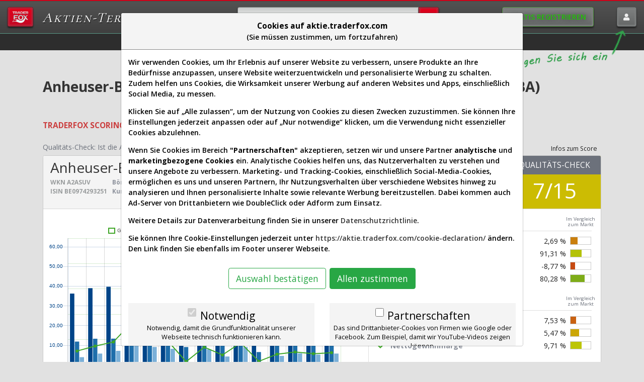

--- FILE ---
content_type: text/html; charset=UTF-8
request_url: https://aktie.traderfox.com/visualizations/BE0974293251/EI/anheuser-busch-inbev-nv-sa
body_size: 58046
content:
<!DOCTYPE HTML>


<html lang="de" class="">
	<head>
<link rel="canonical" href="https://aktie.traderfox.com/visualizations/BE0974293251/EI/anheuser-busch-inbev-nv-sa" />
<meta name="description" content="Anheuser-Busch InBev Aktie Analyse (A2ASUV | 1NBA): Realtime-Kurs ✓ KGV & KGU ✓ Dividende ✓ Umsatz & Gewinn ✓ jetzt im Traderfox Aktien-Terminal!">
<meta name="twitter:card" content="summary">
<meta name="twitter:title" content="Anheuser-Busch InBev Aktie: Realtime-Kurs & Analyse (A2ASUV | 1NBA)">
<meta name="twitter:description" content="Anheuser-Busch InBev Aktie Analyse (A2ASUV | 1NBA): Realtime-Kurs ✓ KGV & KGU ✓ Dividende ✓ Umsatz & Gewinn ✓ jetzt im Traderfox Aktien-Terminal!">
<meta name="twitter:site" content="@traderfox_de">
<meta name="twitter:creator" content="@traderfox_de">
<meta name="twitter:image" content="https://aktie.traderfox.com/chart/width-1200/height-628/stock_id-3143223/time_range-7300/time_unit-w/scale_log-true/compare_adjustment-full/double_data-true/">
<meta property="og:title" content="Anheuser-Busch InBev Aktie: Realtime-Kurs & Analyse (A2ASUV | 1NBA)">
<meta property="og:description" content="Anheuser-Busch InBev Aktie Analyse (A2ASUV | 1NBA): Realtime-Kurs ✓ KGV & KGU ✓ Dividende ✓ Umsatz & Gewinn ✓ jetzt im Traderfox Aktien-Terminal!">
<meta property="og:type" content="website">
<meta property="og:url" content="https://aktie.traderfox.com/visualizations/BE0974293251/EI/anheuser-busch-inbev">
<meta property="og:image" content="https://aktie.traderfox.com/chart/width-1200/height-628/stock_id-3143223/time_range-7300/time_unit-w/scale_log-true/compare_adjustment-full/double_data-true/">
<meta property="og:image:width" content="1200">
<meta property="og:image:height" content="628">


		<title>Anheuser-Busch InBev Aktie: Realtime-Kurs & Analyse (A2ASUV | 1NBA)</title>
		<meta name='application-name' content='TraderFox Aktien-Terminal' />

		<meta charset="utf-8">
		<meta name="viewport" content="width=device-width">

					<!-- Google Tag Manager Settings -->
						<script>
				window.dataLayer = window.dataLayer || [];
				function gtag() { dataLayer.push(arguments); }

				gtag('js', new Date());

				// Google Tag Manager Basic consent mode Defaults
				gtag('consent', 'default', {"ad_user_data":"denied","ad_personalization":"denied","ad_storage":"denied","analytics_storage":"denied","personalization_storage":"denied","functionality_storage":"granted","security_storage":"granted"});
				dataLayer.push({'gtm.start': new Date().getTime(), 'event': 'gtm.js'});
			</script>
			<!-- End Google Tag Manager Settings -->

			<!-- Google Tag Manager -->
			<script>
			(function(w,d,s,l,i){w[l]=w[l]||[];w[l].push({'gtm.start':
			new Date().getTime(),event:'gtm.js'});var f=d.getElementsByTagName(s)[0],
			j=d.createElement(s),dl=l!='dataLayer'?'&l='+l:'';j.async=true;j.src=
			'https://www.googletagmanager.com/gtm.js?id='+i+dl;f.parentNode.insertBefore(j,f);
			})(window,document,'script','dataLayer','GTM-PN9HM6SB');
						</script>
			<!-- End Google Tag Manager -->
		
		<link rel="apple-touch-icon" sizes="57x57" href="/apple-touch-icon-57x57.png?v=1">
<link rel="apple-touch-icon" sizes="60x60" href="/apple-touch-icon-60x60.png?v=1">
<link rel="apple-touch-icon" sizes="72x72" href="/apple-touch-icon-72x72.png?v=1">
<link rel="apple-touch-icon" sizes="76x76" href="/apple-touch-icon-76x76.png?v=1">
<link rel="apple-touch-icon" sizes="114x114" href="/apple-touch-icon-114x114.png?v=1">
<link rel="apple-touch-icon" sizes="120x120" href="/apple-touch-icon-120x120.png?v=1">
<link rel="apple-touch-icon" sizes="144x144" href="/apple-touch-icon-144x144.png?v=1">
<link rel="apple-touch-icon" sizes="152x152" href="/apple-touch-icon-152x152.png?v=1">
<link rel="apple-touch-icon" sizes="180x180" href="/apple-touch-icon-180x180.png?v=1">
<link rel="icon" type="image/png" sizes="32x32" href="/favicon-32x32.png?v=1">
<link rel="icon" type="image/png" sizes="192x192" href="/android-chrome-192x192.png?v=1">
<link rel="icon" type="image/png" sizes="16x16" href="/favicon-16x16.png?v=1">
<link rel="manifest" href="/site.webmanifest?v=1">
<link rel="mask-icon" href="/safari-pinned-tab.svg?v=1" color="#2b799f">
<link rel="shortcut icon" href="/favicon.ico?v=1">
<meta name="msapplication-TileColor" content="#2b799f">
<meta name="theme-color" content="#ffffff">
		<script src="https://ajax.googleapis.com/ajax/libs/jquery/3.5.1/jquery.min.js"></script>

		<link rel="stylesheet" type="text/css" href="https://screener.traderfox.com/css/bootstrap/bootstrap.min.css">

		<link rel="stylesheet" type="text/css" href="https://screener.traderfox.com/css/bootstrap-slider/bootstrap-slider.min.css">
		<link rel="stylesheet" type="text/css" href="https://screener.traderfox.com/css/tempusdominus/tempusdominus-bootstrap-4.min.css" />
		<link rel="stylesheet" href="https://cdnjs.cloudflare.com/ajax/libs/bootstrap-select/1.13.18/css/bootstrap-select.min.css">
		
		<link rel="stylesheet" type="text/css" href="https://screener.traderfox.com/css/fontawesome-pro/css/regular.min.css">
		<link rel="stylesheet" type="text/css" href="https://screener.traderfox.com/css/fontawesome-pro/css/solid.min.css">
		<link rel="stylesheet" type="text/css" href="https://screener.traderfox.com/css/fontawesome-pro/css/brands.min.css">
		<link rel="stylesheet" type="text/css" href="https://screener.traderfox.com/css/fontawesome-pro/css/fontawesome.min.css">

		<link rel="stylesheet" href="https://screener.traderfox.com/css/cloud-2.min.2.8.4.css">
		<link rel="stylesheet" href="https://screener.traderfox.com/css/tdf/theme-2.min.2.8.3.css">
		<link rel="stylesheet" href="/css/main.css?v=1.0.2">


	<script type="text/javascript" src="/js/tf-consent-banner.js?v=1.0.1"></script>

		<link rel="preconnect" href="https://fonts.gstatic.com">
		<link href="https://fonts.googleapis.com/css2?family=Open+Sans:ital,wght@0,400;0,600;0,700;1,400&display=swap" rel="stylesheet"><link href="https://fonts.googleapis.com/css?family=Cormorant+SC" rel="stylesheet"><link href="https://fonts.googleapis.com/css?family=Shadows+Into+Light+Two&display=swap" rel="stylesheet">
	<script src="https://quotes.traderfox.com/socket.io/socket.io.js" type="text/javascript"></script>

</head>
	<body class="responsive-font fixed">
			<script type="text/javascript">
			function saveConsentModes(settings) {
				let consentMode = {
					'ad_user_data' : 'denied',
					'ad_personalization' : 'denied',
					'ad_storage' : 'denied',
					'analytics_storage' : 'denied',

					'personalization_storage' : 'denied',
					'functionality_storage' : 'granted',
					'security_storage' : 'granted',
				}
				if (settings.hasOwnProperty('partners') && settings.partners === '1') {
					consentMode.ad_user_data = 'granted';
					consentMode.ad_personalization = 'granted';
					consentMode.ad_storage = 'granted';
					consentMode.analytics_storage = 'granted';
				}
				if (settings.hasOwnProperty('comfort') && settings.partners === '1') {
					consentMode.personalization_storage = 'granted';
				}

				gtag('consent', 'update', consentMode);

				if (settings.hasOwnProperty('partners') && settings.partners === '1') {
					dataLayer.push({'event':'cookie_consent_update'});
				}

				localStorage.setItem('consentMode',JSON.stringify(consentMode));
			}
		</script>
			
	<script type="text/javascript">
		var PATH_BASE = '';
		var PATH_FULL = 'https://aktie.traderfox.com';
		var HAS_MORNINGSTAR = true;

				var SETTINGS_DB = {"last_change":0};
		var SETTINGS_LOCAL = {};
		var SETTINGS_VARIABLES = ['chart_settings','last_change'];
		var IS_LOGGED_IN = false
		var TOOL_COLORS = {"data_1":[0,68,136],"data_2":[30,110,171],"data_3":[123,176,216],"pos_1":[62,166,38],"pos_2":[116,211,95],"pos_3":[166,235,151],"neg_1":[179,20,20],"neg_3":[204,78,99],"neg_2":[221,137,151],"header_banner_1":[85,85,85],"header_banner_2":[98,35,47],"header_banner_3":[63,103,94],"header_banner_4":[61,86,117],"neg_pos_gradient":{"-100":[70,10,10],"-10":[210,60,60],"0":[190,190,30],"10":[70,170,50],"100":[10,45,5]},"neg_pos_gradient_score":{"0":[178,1,1],"25":[201,84,20],"50":[204,204,0],"75":[102,162,32],"100":[15,120,1]},"slider":[233,233,233]};
				var CLOUD_TOOLS = {"home":{"id":"home","name":"TraderFox Home","url":"https:\/\/traderfox.com","icon":"https:\/\/screener.traderfox.com\/images\/tdf\/tools\/home.png","icon_32":"https:\/\/screener.traderfox.com\/images\/tdf\/tools\/home-32x32.png","svg":null,"description":null,"published":"2022-02-10","order":"1"},"tradingdesk":{"id":"tradingdesk","name":"Trading-Desk 2.0","url":"https:\/\/desk.traderfox.com","icon":"https:\/\/screener.traderfox.com\/images\/tdf\/tools\/tradingdesk2.png","icon_32":"https:\/\/screener.traderfox.com\/images\/tdf\/tools\/tradingdesk2-32x32.png","svg":null,"description":"<p>Realtimekurse und Charts f\u00fcr 12.000 Aktien und M\u00e4rkte stehen sofort kostenlos bereit.<\/p>","published":"2023-01-01","order":"2"},"live":{"id":"live","name":"Live-Trading-Sektionen","url":"https:\/\/live.traderfox.com","icon":"https:\/\/screener.traderfox.com\/images\/tdf\/tools\/live.png","icon_32":"https:\/\/screener.traderfox.com\/images\/tdf\/tools\/live-32x32.png","svg":null,"description":"","published":"2023-11-24","order":"3"},"aktie":{"id":"aktie","name":"Aktien-Terminal","url":"https:\/\/aktie.traderfox.com","icon":"https:\/\/screener.traderfox.com\/images\/tdf\/tools\/aktie.png","icon_32":"https:\/\/screener.traderfox.com\/images\/tdf\/tools\/aktie-32x32.png","svg":null,"description":null,"published":"2019-02-08","order":"5"},"markets":{"id":"markets","name":"Deep Markets","url":"https:\/\/markets.traderfox.com","icon":"https:\/\/screener.traderfox.com\/images\/tdf\/tools\/markets.png","icon_32":"https:\/\/screener.traderfox.com\/images\/tdf\/tools\/markets-32x32.png","svg":null,"description":null,"published":"2022-09-21","order":"6"},"screener":{"id":"screener","name":"Aktien-Screener","url":"https:\/\/screener.traderfox.com","icon":"https:\/\/screener.traderfox.com\/images\/tdf\/tools\/screener.png","icon_32":"https:\/\/screener.traderfox.com\/images\/tdf\/tools\/screener-32x32.png","svg":"https:\/\/screener.traderfox.com\/images\/tdf\/tools\/screener.svg","description":null,"published":"2018-11-21","order":"7"},"charting":{"id":"charting","name":"Charting","url":"https:\/\/charting.traderfox.com","icon":"https:\/\/screener.traderfox.com\/images\/tdf\/tools\/charting.png","icon_32":"https:\/\/screener.traderfox.com\/images\/tdf\/tools\/charting-32x32.png","svg":null,"description":null,"published":"2021-11-16","order":"8"},"rankings":{"id":"rankings","name":"aktien RANKINGS","url":"https:\/\/rankings.traderfox.com","icon":"https:\/\/screener.traderfox.com\/images\/tdf\/tools\/rankings.png","icon_32":"https:\/\/screener.traderfox.com\/images\/tdf\/tools\/rankings-32x32.png","svg":null,"description":"<p>Finde die besten Aktien. Suche aus \u00fcber 15.000 Aktien diejenigen heraus, die exakt Deine gew\u00fcnschten Eigenschaften erf\u00fcllen.<\/p>","published":"2018-12-15","order":"9"},"signaltrader":{"id":"signaltrader","name":"SignalTrader Pro","url":"https:\/\/signaltrader.traderfox.com","icon":"https:\/\/screener.traderfox.com\/images\/tdf\/tools\/signaltrader.png","icon_32":"https:\/\/screener.traderfox.com\/images\/tdf\/tools\/signaltrader-32x32.png","svg":null,"description":"Chartsignale in Echtzeit per E-Mail oder Telegram, inklusive statischer Auswertungen.","published":"2022-08-11","order":"10"},"lists":{"id":"lists","name":"Listen-Viewer","url":"https:\/\/lists.traderfox.com","icon":"https:\/\/screener.traderfox.com\/images\/tdf\/tools\/lists.png","icon_32":"https:\/\/screener.traderfox.com\/images\/tdf\/tools\/lists-32x32.png","svg":null,"description":null,"published":"2020-02-27","order":"11"},"portfoliobuilder":{"id":"portfoliobuilder","name":"Portfolio-Builder","url":"https:\/\/portfoliobuilder.traderfox.com","icon":"https:\/\/screener.traderfox.com\/images\/tdf\/tools\/portfoliobuilder.png","icon_32":"https:\/\/screener.traderfox.com\/images\/tdf\/tools\/portfoliobuilder-32x32.png","svg":null,"description":"<p>Der Portfolio-Builder ist eine Softwarel\u00f6sung, die es erm\u00f6glicht, regelbasierte Anlagestrategien zu entwickeln und anschlie\u00dfend zu testen wie das Regelwerk bei Anwendung auf ein frei w\u00e4hlbares Anlageuniversum funktioniert h\u00e4tte.<\/p>","published":"2018-09-27","order":"12"},"portfolio":{"id":"portfolio","name":"aktien Portfolio","url":"https:\/\/portfolio.traderfox.com","icon":"https:\/\/screener.traderfox.com\/images\/tdf\/tools\/portfolio.png","icon_32":"https:\/\/screener.traderfox.com\/images\/tdf\/tools\/portfolio-32x32.png","svg":null,"description":"<p>aktien PORTFOLIO: Bewertungskennzahlen zu Ihrem Portfolio | Visualisierung des Portfolios \u00fcber anschauliche Diagramme | Anschauliche Darstellung der Dividendenstr\u00f6me<\/p>","published":"2019-09-06","order":"13"},"alerts":{"id":"alerts","name":"Alerts","url":"https:\/\/alerts.traderfox.com","icon":"https:\/\/screener.traderfox.com\/images\/tdf\/tools\/alerts.png","icon_32":"https:\/\/screener.traderfox.com\/images\/tdf\/tools\/alerts-32x32.png","svg":"https:\/\/screener.traderfox.com\/images\/tdf\/tools\/alerts.svg","description":null,"published":"2022-09-14","order":"14"},"academy":{"id":"academy","name":"Academy","url":"https:\/\/traderfox.academy\/","icon":"https:\/\/screener.traderfox.com\/images\/tdf\/tools\/academy.png","icon_32":"https:\/\/screener.traderfox.com\/images\/tdf\/tools\/academy-32x32.png","svg":null,"description":null,"published":"2026-01-23","order":"15"},"katapult":{"id":"katapult","name":"Katapult","url":"https:\/\/katapult.traderfox.com","icon":"https:\/\/screener.traderfox.com\/images\/tdf\/tools\/katapult.png","icon_32":"https:\/\/screener.traderfox.com\/images\/tdf\/tools\/katapult-32x32.png","svg":"https:\/\/screener.traderfox.com\/images\/tdf\/tools\/katapult.svg","description":null,"published":"2020-11-12","order":"16"},"systemfolio":{"id":"systemfolio","name":"SystemFolio","url":"https:\/\/systemfolio.traderfox.com","icon":"https:\/\/screener.traderfox.com\/images\/tdf\/tools\/systemfolio.png","icon_32":"https:\/\/screener.traderfox.com\/images\/tdf\/tools\/systemfolio-32x32.png","svg":null,"description":null,"published":"2019-03-19","order":"17"},"messenger":{"id":"messenger","name":"Messenger","url":"https:\/\/messenger.traderfox.com","icon":"https:\/\/screener.traderfox.com\/images\/tdf\/tools\/messenger.png","icon_32":"https:\/\/screener.traderfox.com\/images\/tdf\/tools\/messenger-32x32.png","svg":null,"description":null,"published":null,"order":"18"},"channels":{"id":"channels","name":"Channels","url":"https:\/\/channels.traderfox.com","icon":"https:\/\/screener.traderfox.com\/images\/tdf\/tools\/channels.png","icon_32":"https:\/\/screener.traderfox.com\/images\/tdf\/tools\/channels-32x32.png","svg":null,"description":null,"published":"2020-07-30","order":"19"},"paper":{"id":"paper","name":"Paper","url":"https:\/\/paper.traderfox.com","icon":"https:\/\/screener.traderfox.com\/images\/tdf\/tools\/paper.png","icon_32":"https:\/\/screener.traderfox.com\/images\/tdf\/tools\/paper-32x32.png","svg":null,"description":null,"published":"2019-06-07","order":"20"},"charts":{"id":"charts","name":"Klassik-CHARTTOOL","url":"https:\/\/charts.traderfox.com","icon":"https:\/\/screener.traderfox.com\/images\/tdf\/tools\/charts.png","icon_32":"https:\/\/screener.traderfox.com\/images\/tdf\/tools\/charts-32x32.png","svg":null,"description":null,"published":"2019-05-01","order":"21"},"viz":{"id":"viz","name":"Visualizations","url":"https:\/\/viz.traderfox.com","icon":"https:\/\/screener.traderfox.com\/images\/tdf\/tools\/viz.png","icon_32":"https:\/\/screener.traderfox.com\/images\/tdf\/tools\/viz-32x32.png","svg":null,"description":null,"published":"2020-02-10","order":"22"},"seminare":{"id":"seminare","name":"Seminare","url":"https:\/\/seminare.traderfox.com","icon":"https:\/\/screener.traderfox.com\/images\/tdf\/tools\/seminare.png","icon_32":"https:\/\/screener.traderfox.com\/images\/tdf\/tools\/seminare-32x32.png","svg":null,"description":null,"published":"2023-10-27","order":"23"},"events":{"id":"events","name":"Events bei TraderFox","url":"https:\/\/events.traderfox.com","icon":"https:\/\/screener.traderfox.com\/images\/tdf\/tools\/events.png","icon_32":"https:\/\/screener.traderfox.com\/images\/tdf\/tools\/events-32x32.png","svg":null,"description":null,"published":"2021-02-24","order":"24"},"gratis":{"id":"gratis","name":"Gratis B\u00f6rsendienste","url":"https:\/\/gratis.traderfox.com","icon":"https:\/\/screener.traderfox.com\/images\/tdf\/tools\/gratis.png","icon_32":"https:\/\/screener.traderfox.com\/images\/tdf\/tools\/gratis-32x32.png","svg":null,"description":null,"published":"2021-02-24","order":"25"},"kontakt":{"id":"kontakt","name":"Kontakt","url":"https:\/\/traderfox.de\/kontakt.html","icon":"https:\/\/screener.traderfox.com\/images\/tdf\/tools\/kontakt.png","icon_32":"https:\/\/screener.traderfox.com\/images\/tdf\/tools\/kontakt-32x32.png","svg":null,"description":null,"published":null,"order":"26"},"accessibility":{"id":"accessibility","name":"Barrierefreiheit","url":"https:\/\/traderfox.com\/barrierefreiheit\/","icon":"https:\/\/screener.traderfox.com\/images\/tdf\/tools\/accessibility.png","icon_32":"https:\/\/screener.traderfox.com\/images\/tdf\/tools\/accessibility-32x32.png","svg":null,"description":null,"published":"2025-06-27","order":"27"},"accessibility-tools":{"id":"accessibility-tools","name":"Barrierefreiheit (Tools)","url":"https:\/\/traderfox.com\/barrierefreiheit\/traderfox-cloud\/","icon":"https:\/\/screener.traderfox.com\/images\/tdf\/tools\/accessibility.png","icon_32":"https:\/\/screener.traderfox.com\/images\/tdf\/tools\/accessibility-32x32.png","svg":null,"description":null,"published":"2025-06-27","order":"28"}};
	</script>

	<script src="https://screener.traderfox.com/js/cloud-2-utils.min.2.13.0.js"></script>

	<div id="wrapper">

		

<!-- tdf/header.html -->

<nav class="navbar navbar-dark py-3 px-0 d-printview-none free" id="nav-1">
	<div class="container-fluid px-0">

		<div class="col-auto pr-2 text-nowrap">
			<div class="d-inline-block position-relative">
				<div class="collapse navbar-collapse" id="navbarSupportedContent">
					<ul class="navbar-nav ml-auto align-items-baseline">						<li class="nav-item">
							<a class="nav-link" href="https://traderfox.com"  target="_blank"><img src="https://screener.traderfox.com/images/tdf/tools/home-32x32.png" class="mr-2" style="width:24px;"> TraderFox Home</a>
						</li>						<li class="nav-item">
							<a class="nav-link" href="https://desk.traderfox.com"  target="_blank"><img src="https://screener.traderfox.com/images/tdf/tools/tradingdesk2-32x32.png" class="mr-2" style="width:24px;"> Trading-Desk 2.0</a>
						</li>						<li class="nav-item">
							<a class="nav-link" href="https://live.traderfox.com"  target="_blank"><img src="https://screener.traderfox.com/images/tdf/tools/live-32x32.png" class="mr-2" style="width:24px;"> Live-Trading-Sektionen</a>
						</li>						<li class="nav-item">
							<a class="nav-link" href="https://aktie.traderfox.com" ><img src="https://screener.traderfox.com/images/tdf/tools/aktie-32x32.png" class="mr-2" style="width:24px;"> Aktien-Terminal</a>
						</li>						<li class="nav-item">
							<a class="nav-link" href="https://markets.traderfox.com"  target="_blank"><img src="https://screener.traderfox.com/images/tdf/tools/markets-32x32.png" class="mr-2" style="width:24px;"> Deep Markets</a>
						</li>						<li class="nav-item">
							<a class="nav-link" href="https://screener.traderfox.com"  target="_blank"><img src="https://screener.traderfox.com/images/tdf/tools/screener-32x32.png" class="mr-2" style="width:24px;"> Aktien-Screener</a>
						</li>						<li class="nav-item">
							<a class="nav-link" href="https://charting.traderfox.com"  target="_blank"><img src="https://screener.traderfox.com/images/tdf/tools/charting-32x32.png" class="mr-2" style="width:24px;"> Charting</a>
						</li>						<li class="nav-item">
							<a class="nav-link" href="https://rankings.traderfox.com"  target="_blank"><img src="https://screener.traderfox.com/images/tdf/tools/rankings-32x32.png" class="mr-2" style="width:24px;"> aktien RANKINGS</a>
						</li>						<li class="nav-item">
							<a class="nav-link" href="https://signaltrader.traderfox.com"  target="_blank"><img src="https://screener.traderfox.com/images/tdf/tools/signaltrader-32x32.png" class="mr-2" style="width:24px;"> SignalTrader Pro</a>
						</li>						<li class="nav-item">
							<a class="nav-link" href="https://lists.traderfox.com"  target="_blank"><img src="https://screener.traderfox.com/images/tdf/tools/lists-32x32.png" class="mr-2" style="width:24px;"> Listen-Viewer</a>
						</li>						<li class="nav-item">
							<a class="nav-link" href="https://portfoliobuilder.traderfox.com"  target="_blank"><img src="https://screener.traderfox.com/images/tdf/tools/portfoliobuilder-32x32.png" class="mr-2" style="width:24px;"> Portfolio-Builder</a>
						</li>						<li class="nav-item">
							<a class="nav-link" href="https://portfolio.traderfox.com"  target="_blank"><img src="https://screener.traderfox.com/images/tdf/tools/portfolio-32x32.png" class="mr-2" style="width:24px;"> aktien Portfolio</a>
						</li>						<li class="nav-item">
							<a class="nav-link" href="https://alerts.traderfox.com"  target="_blank"><img src="https://screener.traderfox.com/images/tdf/tools/alerts-32x32.png" class="mr-2" style="width:24px;"> Alerts</a>
						</li>						<li class="nav-item">
							<a class="nav-link" href="https://traderfox.academy/"  target="_blank"><img src="https://screener.traderfox.com/images/tdf/tools/academy-32x32.png" class="mr-2" style="width:24px;"> Academy</a>
						</li>						<li class="nav-item">
							<a class="nav-link" href="https://katapult.traderfox.com"  target="_blank"><img src="https://screener.traderfox.com/images/tdf/tools/katapult-32x32.png" class="mr-2" style="width:24px;"> Katapult</a>
						</li>						<li class="nav-item">
							<a class="nav-link" href="https://systemfolio.traderfox.com"  target="_blank"><img src="https://screener.traderfox.com/images/tdf/tools/systemfolio-32x32.png" class="mr-2" style="width:24px;"> SystemFolio</a>
						</li>						<li class="nav-item">
							<a class="nav-link" href="https://messenger.traderfox.com"  target="_blank"><img src="https://screener.traderfox.com/images/tdf/tools/messenger-32x32.png" class="mr-2" style="width:24px;"> Messenger</a>
						</li>						<li class="nav-item">
							<a class="nav-link" href="https://channels.traderfox.com"  target="_blank"><img src="https://screener.traderfox.com/images/tdf/tools/channels-32x32.png" class="mr-2" style="width:24px;"> Channels</a>
						</li>						<li class="nav-item">
							<a class="nav-link" href="https://paper.traderfox.com"  target="_blank"><img src="https://screener.traderfox.com/images/tdf/tools/paper-32x32.png" class="mr-2" style="width:24px;"> Paper</a>
						</li>						<li class="nav-item">
							<a class="nav-link" href="https://charts.traderfox.com"  target="_blank"><img src="https://screener.traderfox.com/images/tdf/tools/charts-32x32.png" class="mr-2" style="width:24px;"> Klassik-CHARTTOOL</a>
						</li>						<li class="nav-item">
							<a class="nav-link" href="https://viz.traderfox.com"  target="_blank"><img src="https://screener.traderfox.com/images/tdf/tools/viz-32x32.png" class="mr-2" style="width:24px;"> Visualizations</a>
						</li>						<li class="nav-item">
							<a class="nav-link" href="https://seminare.traderfox.com"  target="_blank"><img src="https://screener.traderfox.com/images/tdf/tools/seminare-32x32.png" class="mr-2" style="width:24px;"> Seminare</a>
						</li>						<li class="nav-item">
							<a class="nav-link" href="https://events.traderfox.com"  target="_blank"><img src="https://screener.traderfox.com/images/tdf/tools/events-32x32.png" class="mr-2" style="width:24px;"> Events bei TraderFox</a>
						</li>						<li class="nav-item">
							<a class="nav-link" href="https://gratis.traderfox.com"  target="_blank"><img src="https://screener.traderfox.com/images/tdf/tools/gratis-32x32.png" class="mr-2" style="width:24px;"> Gratis Börsendienste</a>
						</li>						<li class="nav-item">
							<a class="nav-link" href="https://traderfox.de/kontakt.html"  target="_blank"><img src="https://screener.traderfox.com/images/tdf/tools/kontakt-32x32.png" class="mr-2" style="width:24px;"> Kontakt</a>
						</li>						<li class="nav-item">
							<a class="nav-link" href="https://traderfox.com/barrierefreiheit/"  target="_blank"><img src="https://screener.traderfox.com/images/tdf/tools/accessibility-32x32.png" class="mr-2" style="width:24px;"> Barrierefreiheit</a>
						</li>						<li class="nav-item">
							<a class="nav-link" href="https://traderfox.com/barrierefreiheit/traderfox-cloud/"  target="_blank"><img src="https://screener.traderfox.com/images/tdf/tools/accessibility-32x32.png" class="mr-2" style="width:24px;"> Barrierefreiheit (Tools)</a>
						</li>					</ul>
				</div>
				<button class="btn btn-header navbar-toggler icon-traderfox active" type="button" data-toggle="collapse" data-target="#navbarSupportedContent" aria-controls="navbarSupportedContent" aria-expanded="false" aria-label="Toggle navigation">
					<span class="navbar-toggler-icon"></span>
				</button>
			</div>
			<div class="navbar-brand mx-1 mx-sm-2 mx-md-3 d-none d-xl-inline-block">
				<a href="/" class="d-inline-block mr-0 mr-sm-1 mr-lg-2 cormorant-sc logo fs-110 fs-sm-125 fs-md-150 fs-lg-171 fs-xl-200">Aktien-Terminal</a>
							</div>

		</div>

		<div class="col pl-0 pr-2"><form class="jcf-text-container search" autocomplete="off" id="form_search" method="post" action="/visualizations/BE0974293251/EI/anheuser-busch-inbev" name="form_search" accept-charset="UTF-8" enctype="application/x-www-form-urlencoded"><div class="form-group has-feedback m-0"><input form="form_search" type="hidden" name="form_id" value="form_search" data-validate="true" class="" autocomplete="off" data-init="">				<div class="feedback invalid-feedback m-0 " ></div></div><input form="form_search" type="hidden" name="token" value="d6297beede3b1d3fcdcc51c9560c3c8472a4194e" class="" autocomplete="off" data-init=""><input form="form_search" type="hidden" name="id" value="" class="" autocomplete="off" data-init="">				<div class="input-group mx-auto" style="max-width: 400px;">
					<input form="form_search" type="search" name="name" placeholder="Aktie, Kürzel, Symbol" value="" class="form-control" autocomplete="off" data-init="">					<div class="input-group-append ml-0">
						<button form="form_search" type="submit" name="submit_search" id="submit_search" class="btn btn btn-header primary px-2"><i class="fas fa-search"></i></button>					</div>
				</div></form>

			<script type="text/javascript">
				$(window).bind("load", function() {
					var $header_search_form = $('#form_search');
					var $header_search_name = $header_search_form.find('input[name="name"]');
					var $header_search_id = $header_search_form.find('input[name="id"]');

					$header_search_name.typeahead({
							valueField: 'stock',
							menu: '<ul class="typeahead dropdown-menu"></ul>',
							item: '<li><a class="dropdown-item" href="#"></a></li>',
							ajax : {
								url : PATH_BASE+"/ajax/searchStocks.php"
							},
							matcher: function(item) {
								return true;
							},
							onSelect : function( data ){
								var stock = false;
								if( data && data.hasOwnProperty('value') ){
									var stock = JSON.parse(data.value);
								}
								if( !stock ){
									var stock = { 'id' : '', 'name' : '', 'wkn' : '', 'isin' : '', 'symbol' : '', 'source' : '' }
								}

								$header_search_name.val(stock.name);
								$header_search_id.val(stock.id);

								if( stock.id ){
									$header_search_form.submit();
								}
							}
						});
				});
			</script>

		</div>

			
		<div class="col-auto pl-0 text-right">
									<div class="d-inline-block mr-1 mr-sm-2 mr-md-3 mr-lg-5">
						<a class="btn btn-header px-2 px-sm-3 text-uppercase font-weight-semibold" id="nav-item-login" href="https://register.traderfox.com/p-aktie/" style="text-shadow: 0 0 8px rgba(0,0,0,0.5);color: #20c505 !important;border-color: #448833;">
							<span class="d-none d-md-block letter-spacing: 1px;">Gratis Registrieren</span>
							<span class="d-inline-block d-md-none" style="margin-top:-0.2rem;line-height:1.2;font-size:0.85rem">Regis-<br>trieren</span>
						</a>
					</div>
					<div class="d-inline-block position-relative">
											<img class="position-absolute" style="top: 3.3rem;width: 17rem;right: 1.5rem;" src="/images/loggen-sie-sich-ein-2.png" alt="Loggen Sie sich ein!">
											<a class="btn btn-header" id="nav-item-login" href="/login/"><span class="fa fa-user"></span></a>
					</div>		</div>

	</div>
</nav>

<!-- tdf/header.html -->



		

<!-- tdf/site-version-menu.html -->

<style type="text/css">
.tooltip {
	letter-spacing: -0.05em;
}
</style>

<div id="site-version-menu" class="fs-085 fs-sm-093"><div class="navbar navbar-expand navbar-dark container py-0 text-center">
	<ul class="navbar-nav mx-auto">
		<li class="nav-item pr-sm-2 professional  morningstar">
			<a class="nav-link" data-toggle="tooltip" data-placement="bottom" title="Visualisierung von Fundamentaldaten und Aktienbewertungen: hier kannst Du einzelne Aktien analysieren und ähnliche Aktien finden" href="/BE0974293251/EI/anheuser-busch-inbev">
				<i class="fas fa-gem fs-rel-093"></i>
				<span class="d-none d-lg-inline">Daten/Graphs</span>
				<span class="d-lg-none">Graphs</span>
			</a>
		</li>
		<li class="nav-item pr-sm-2 explorer  morningstar">
			<a class="nav-link" data-toggle="tooltip" data-placement="bottom" title="Nutze unsere Ranking-Templates und Deine eigenen aktien Rankings um Universen nach interessanten Aktien zu durchforsten" href="/explorer/universum-101634/">
				<i class="fas fa-globe fs-rel-093"></i>
				<span class="d-none d-lg-inline">Explorer</span>
				<span class="d-lg-none">Explorer</span>
			</a>
		</li>
		<li class="nav-item pr-sm-2 dropdown sectorspider  morningstar" data-toggle="tooltip" data-placement="top" title="Die stärksten Aktien aus den stärksten Branchen & Sektoren">
			<a class="nav-link dropdown-toggle" href="#" id="navbarDropdown" role="button" data-toggle="dropdown" aria-haspopup="true" aria-expanded="false">
				<i class="fas fa-project-diagram fs-rel-093"></i>
				<span class="d-none d-lg-inline">Sector-Spider</span>
				<span class="d-lg-none">Sector</span>
			</a>
			<div class="dropdown-menu fs-rel-100" aria-labelledby="navbarDropdown">
									<a class="dropdown-item my-1 py-2" href="/sectorspider/universum-101634/">Sektoren / Branchen</a>
													<a class="dropdown-item my-1 py-2" href="/sectorspider-alle-branchen/universum-101634/">Alle Branchen</a>
													<a class="dropdown-item my-1 py-2" href="/sectorspider-trends">Anlagetrends</a>
													<a class="dropdown-item my-1 py-2 font-weight-bold" href="/sectorspider-saisonality"><span class="badge bg-danger text-light mr-2">NEW</span>Saisonality</a>
							</div>
		</li>
		<li class="nav-item pr-sm-2 easyscan  morningstar">
			<a class="nav-link" data-toggle="tooltip" data-placement="bottom" title="Schnell und unkompliziert Aktien finden: Scanne Aktien nach fundamentalen und technischen Kriterien sowie Chartsignalen" href="/easy-scan/universum-101634/">
				<i class="fas fa-multilayer fa-chart-bar fs-rel-093 mr-2"><i class="fas fa-sub fa-search"></i></i>
				<span class="d-none d-lg-inline text-nowrap">Easy-Scan</span>
				<span class="d-lg-none">Scan</span>
			</a>
		</li>
		<li class="nav-item pr-sm-2 visualizations  free active">
			<a class="nav-link" data-toggle="tooltip" data-placement="bottom" title="Teste die Qualität deiner Aktie mit unseren Aktien-Checks und Scoring-Systemen und finde besser Aktien" >
				<i class="fas fa-chart-area fs-rel-110"></i>
				<span class="d-none d-lg-inline">Visualizations</span>
				<span class="d-lg-none">Visual</span>
			</a>
		</li>
		<li class="nav-item pr-sm-2 historie  free">
			<a class="nav-link" data-toggle="tooltip" data-placement="bottom" title="Untersuche die Historie einzelner Aktien, z.B. nach saisonalen Mustern" href="/historie/BE0974293251/EI/anheuser-busch-inbev">
				<i class="fas fa-history fs-rel-100"></i>
				<span class="d-none d-lg-inline">Historie</span>
				<span class="d-lg-none">Historie</span>
			</a>
		</li>
		<li class="nav-item pr-sm-2 macroview  free">
			<a class="nav-link" data-toggle="tooltip" data-placement="bottom" title="Vergleiche die großen Aktien-Universen, Sektoren und Branchen anhand von durchschnittlichen fundamentalen Kennzahlen" href="/macro-view/">
				<i class="fas fa-globe-americas fs-rel-110"></i>
				<span class="d-none d-lg-inline">Macro-View</span>
				<span class="d-lg-none">Macro</span>
			</a>
		</li>
	</ul>
</div></div>

<script type="text/javascript">
$(function () {
	$('#site-version-menu [data-toggle="tooltip"]').tooltip()
})
</script>
<!-- tdf/site-version-menu.html -->



		<div id="main" role="main" style="position: relative;">

			<div id="main-message">
				<div class="container">
					<div class="alert" style="display: none;">
						<button type="button" class="close">x</button>
						<div class="message"></div>
					</div>
				</div>
			</div>

			
			
			
			
			
<!-- /html/visualizations.html -->

<style type="text/css">
	#fairValueTypeQuote:checked ~ .custom-control-label::before {
		box-shadow: 0 0 0 1px rgb(30,110,171);
		background: rgb(30,110,171);
	}
	#fairValueTypeQuote:checked ~ .custom-control-label::after {
		color: #fff;
	}
	#fairValue input[name="fairValueType"]:checked~.custom-control-label::after,
	#fairValue input[name="fairValueType"]:checked~.custom-control-label::before,
	#seasonal input[name="seasonalType"]:checked~.custom-control-label::after,
	#seasonal input[name="seasonalType"]:checked~.custom-control-label::before {
		height: 1rem;
		width: 1rem;
		top: 0.15rem;
	}
	#fairValue input[name="fairValueType"]:checked~.custom-control-label::before,
	#seasonal input[name="seasonalType"]:checked~.custom-control-label::before {
		box-shadow: 0 0 0 1px #000;
		background-color: #000;
		background-image: none;
	}
	#fairValue input[name="fairValueType"]:checked~.custom-control-label::after,
	#seasonal input[name="seasonalType"]:checked~.custom-control-label::after {
		background-image: none;
	}
	.plot-logo {
		background-image: url(/images/tdf/charttool/chartlogo350.png);
		background-size: 55%;
		background-repeat: no-repeat;
		background-position: center;
	}

	#seasonal .seasonal-markets.hide-details table tbody tr:nth-child(n+4),
	#seasonal .seasonal-markets.hide-details .seasonal-markets-norights {
		display: none;
	}
	#seasonal .seasonal-markets table td.name a {
		display: inline-block;
		overflow: hidden;
		max-width: 12em;
		text-wrap: nowrap;
		text-overflow: ellipsis;
	}
	.score-svg {
		width: 3em;
		height: 1.1em;
		vertical-align: middle;
		margin-top: -0.2em;
	}
</style>

<div id="aktienterminal">

	<div class="container">
		<h1 class="font-weight-bold mb-0">Anheuser-Busch InBev Aktie: Realtime-Kurs & Analyse (A2ASUV | 1NBA)</h1>
	</div>

		<!-- Overview -->
		<div class="border-b border-shadow border-color-grey">
						<div class="container pt-5 mb-4">
				<h2 class="mt-0 mb-0 mr-3 color-primary font-weight-black text-uppercase align-baseline fs-093 fs-sm-100 fs-md-110 d-inline-block"><span class="d-none d-sm-inline">TraderFox</span> Scoring Systems: </h2>
				<nav class="d-inline-block"><ul class="nav nav-pills mb-3 align-items-baseline" id="tdf-score-tab">						<li class="nav-item mr-2">
							<a class="nav-link btn-meta  active" data-score="quality" id="tdf-quality-check-tab" data-toggle="pill" href="#tdf-quality-check-pane" role="tab" aria-controls="tdf-quality-check-pane" aria-selected="false">Qualitäts-Check</a>
						</li>						<li class="nav-item mr-2">
							<a class="nav-link btn-meta " data-score="dividend" id="tdf-dividend-check-tab" data-toggle="pill" href="#tdf-dividend-check-pane" role="tab" aria-controls="tdf-dividend-check-pane" aria-selected="false">Dividenden-Check</a>
						</li>						<li class="nav-item mr-2">
							<a class="nav-link btn-meta " data-score="growth" id="tdf-growth-check-tab" data-toggle="pill" href="#tdf-growth-check-pane" role="tab" aria-controls="tdf-growth-check-pane" aria-selected="false">Wachstums-Check</a>
						</li>						<li class="nav-item mr-2">
							<a class="nav-link btn-meta " data-score="the_big_call" id="tdf-the_big_call-check-tab" data-toggle="pill" href="#tdf-the_big_call-check-pane" role="tab" aria-controls="tdf-the_big_call-check-pane" aria-selected="false">Robustheits-Check</a>
						</li>				</ul>
				</nav>
				<div class="tab-content" id="tdf-score-tab-content">
		<div data-initialized="0" data-loaded="1" class="tab-pane fade show active" id="tdf-quality-check-pane" role="tabpanel" aria-labelledby="tdf-quality-check-tab">

			<div id="tdf-quality-inner">
									<div class="row">
						<div class="col color-grey-dark"><h3 class="fs-100 m-0 d-inline color-inherit">Qualitäts-Check:</h3> Ist die Aktie zum Investieren geeignet?</div>
												<div class="col-auto" id="tdf-quality-description">
							<button type="button" class="btn btn-sm btn-link color-inherit" data-toggle="modal" id="quality-template-info-opener" data-target="#quality-template-info">Infos zum Score</button>
						</div>
											</div>
								<div class="card bg-light border-color-grey" style="overflow: hidden;">
					<div class="card-header bg-color-card border-b p-0">
						<div class="row no-gutters fs-080 fs-sm-085 fs-md-080 fs-lg-093 fs-xl-100">
							<div class="col-9 col-lg-7 order-0 py-2 px-3 border-b border-lg-0 fs-100">
								<div class="h1 mt-0 mb-1 fs-100">
									<span class="h1 m-0">Anheuser-Busch InBev</span>
																			<span class="color-grey2 d-lg-none">[1NBA A2ASUV BE0974293251]</span>
																	</div>
								<div class="form-row fs-080 fs-sm-085 fs-xl-093 d-lg-table">
																		<div class="col-12 col-lg-auto font-weight-bold color-grey2 d-none d-lg-table-cell align-top text-nowrap">
										<span class="d-none d-xl-inline">WKN </span>A2ASUV<br><span class="d-none d-xl-inline">ISIN </span>BE0974293251									</div>
																		<div class="col-5 col-lg-auto d-lg-table-cell align-top text-nowrap">
										<table class="data-table"><tbody>
											<tr><th>Börsenwert: </th><td>140,398 Mrd. $</td></tr>
											<tr><th>Kurs: </th><td><span class="update-element" data-id="3143223" data-type="v">60,37 &euro;</span></td></tr>
										</tbody></table>
									</div>
									<div class="col-7 col-lg-auto d-lg-table-cell align-top">
										<table class="data-table"><tbody>
											<tr><th>Sektor: </th><td class="update-element" data-id="3143223" data-type="sector"></td></tr>
											<tr><th>Universum: </th><td>Europa 300 (v)</td></tr>
										</tbody></table>
									</div>
								</div>
							</div>
							<div class="col-12 col-lg-3 order-3 order-lg-2 text-center line-height-125 d-flex score-card-info">
								<div class="row no-gutters flex-grow-1">
									<div class="col-3 col-lg-6 p-1 border-lg-b border-lg-l border-color-grey d-flex">
										<div class="d-flex flex-grow-1 flex-column justify-content-between" style="min-height: 2.85714em;">												<strong class="d-block d-sm-inline d-lg-block fs-rel-125 color-grey2">KGV.24</strong>
												<span class="d-block d-sm-inline d-lg-block fs-rel-110" id="tdf-quality-field-tl">24,41</span>										</div>
									</div>
									<div class="col-3 col-lg-6 p-1 border-l border-lg-b border-color-grey d-flex">
										<div class="d-flex flex-grow-1 flex-column justify-content-between" style="min-height: 2.85714em;">												<strong class="d-block d-sm-inline d-lg-block fs-rel-125 color-grey2">KUV.24</strong>
												<span class="d-block d-sm-inline d-lg-block fs-rel-110" id="tdf-quality-field-tr">2,32</span>										</div>
									</div>
									<div class="col-3 col-lg-6 p-1 border-l border-color-grey d-flex">
										<div class="d-flex flex-grow-1 flex-column justify-content-between" style="min-height: 2.85714em;">												<strong class="d-block d-sm-inline d-lg-block fs-rel-125 color-grey2">Div.24</strong>
												<span class="d-block d-sm-inline d-lg-block fs-rel-110" id="tdf-quality-field-bl">1,23 %</span>										</div>
									</div>
									<div class="col-3 col-lg-6 p-1 border-l border-color-grey d-flex">
										<div class="d-flex flex-grow-1 flex-column justify-content-between" style="min-height: 2.85714em;">												<strong class="d-block d-sm-inline d-lg-block fs-rel-125 color-grey2">Div.23</strong>
												<span class="d-block d-sm-inline d-lg-block fs-rel-110" id="tdf-quality-field-br">1,22 %</span>										</div>
									</div>
								</div>
							</div>
							<div class="col-3 col-lg-2 order-1 order-lg-5 text-center border-l border-color-grey p-0 d-flex flex-column line-height-100" id="tdf-quality-score-result" style="background-color:rgb(204,188,3);">
																	<strong class="flex-grow-1 d-flex flex-column justify-content-center text-uppercase fs-rel-110 color-white font-weight-normal py-1 px-2 px-xl-3 bg-color-grey-dark" style="max-height:2.5em;"><span>Qualitäts-Check									</span></strong>
									<span class="flex-grow-1 d-flex flex-column justify-content-center color-white pb-2 pt-1 px-2 px-xl-3 fs-300"><span>7/15</span></span>
															</div>
						</div>
					</div>
					<div>
						<div class="row no-gutters">
							<div class="col-12 col-md-5 col-lg-5 order-md-last border-b border-md-0 border-md-l d-flex flex-column">
								<div class="card-body score pb-0 pt-2 flex-grow-1" id="tdf-quality-score-content">
									<div class="py-2 bg-transparent border-b border-shadow"><div class="h4 fs-110 fs-md-093 fs-lg-110 d-flex justify-content-between m-0"><span><strong><i class="fas fa-seedling fs-rel-100" style="width:2rem;"></i>Wachstum und Stabilität</strong> <span class="fs-rel-093 pl-2">(1/4)</span></span><span class="d-block text-center fs-070 color-grey-dark" style="margin-right: -0.5rem;">Im Vergleich<br>zum Markt</span></div></div>
			<div class="py-2 mb-2 fs-100 fs-md-080 fs-lg-085 fs-xl-100"><table class="w-100 cell-align-middle"><tbody><tr><td style="width:1.5em;"><i class="fas fa-times fs-rel-110 color-red"></i></td><th>Umsatzwachstum 5 Jahre</th><td class="text-right text-nowrap">2,69 %</td><td class="text-right" style="width:3em;"><div style="width:3em;" class="border border-color-grey"><div style="height:1em;width:34%;background-color:rgb(202,127,13);"></div></div></td></tr><tr><td style="width:1.5em;"><i class="fas fa-times fs-rel-110 color-red"></i></td><th>Stabilität Umsatzwachstum 5 Jahre</th><td class="text-right text-nowrap">91,31 %</td><td class="text-right" style="width:3em;"><div style="width:3em;" class="border border-color-grey"><div style="height:1em;width:56%;background-color:rgb(180,194,8);"></div></div></td></tr><tr><td style="width:1.5em;"><i class="fas fa-times fs-rel-110 color-red"></i></td><th>EPS-Wachstum 5 Jahre</th><td class="text-right text-nowrap">-8,77 %</td><td class="text-right" style="width:3em;"><div style="width:3em;" class="border border-color-grey"><div style="height:1em;width:22%;background-color:rgb(198,74,18);"></div></div></td></tr><tr><td style="width:1.5em;"><i class="fas fa-check fs-rel-093 color-green"></i></td><th>Stabilität EPS-Wachstum 5 Jahre</th><td class="text-right text-nowrap">80,28 %</td><td class="text-right" style="width:3em;"><div style="width:3em;" class="border border-color-grey"><div style="height:1em;width:69%;background-color:rgb(126,172,24);"></div></div></td></tr></tbody></table></div><div class="py-2 bg-transparent border-b border-shadow"><div class="h4 fs-110 fs-md-093 fs-lg-110 d-flex justify-content-between m-0"><span><strong><i class="fas fa-hands-usd fs-rel-100" style="width:2rem;"></i>Profitabilität / Rentabilität</strong> <span class="fs-rel-093 pl-2">(1/3)</span></span><span class="d-block text-center fs-070 color-grey-dark" style="margin-right: -0.5rem;">Im Vergleich<br>zum Markt</span></div></div>
			<div class="py-2 mb-2 fs-100 fs-md-080 fs-lg-085 fs-xl-100"><table class="w-100 cell-align-middle"><tbody><tr><td style="width:1.5em;"><i class="fas fa-times fs-rel-110 color-red"></i></td><th>Eigenkapitalrendite</th><td class="text-right text-nowrap">7,53 %</td><td class="text-right" style="width:3em;"><div style="width:3em;" class="border border-color-grey"><div style="height:1em;width:28%;background-color:rgb(201,98,18);"></div></div></td></tr><tr><td style="width:1.5em;"><i class="fas fa-times fs-rel-110 color-red"></i></td><th>Rendite auf das eingesetzte Kapital</th><td class="text-right text-nowrap">5,47 %</td><td class="text-right" style="width:3em;"><div style="width:3em;" class="border border-color-grey"><div style="height:1em;width:42%;background-color:rgb(203,166,6);"></div></div></td></tr><tr><td style="width:1.5em;"><i class="fas fa-check fs-rel-093 color-green"></i></td><th>Nettogewinnmarge</th><td class="text-right text-nowrap">9,71 %</td><td class="text-right" style="width:3em;"><div style="width:3em;" class="border border-color-grey"><div style="height:1em;width:54%;background-color:rgb(188,197,5);"></div></div></td></tr></tbody></table></div><div class="py-2 bg-transparent border-b border-shadow"><div class="h4 fs-110 fs-md-093 fs-lg-110 d-flex justify-content-between m-0"><span><strong><i class="fas fa-analytics fs-rel-110" style="width:2rem;"></i>Kursentwicklung und Volatilität</strong> <span class="fs-rel-093 pl-2">(1/3)</span></span><span class="d-block text-center fs-070 color-grey-dark" style="margin-right: -0.5rem;">Im Vergleich<br>zum Markt</span></div></div>
			<div class="py-2 mb-2 fs-100 fs-md-080 fs-lg-085 fs-xl-100"><table class="w-100 cell-align-middle"><tbody><tr><td style="width:1.5em;"><i class="fas fa-check fs-rel-093 color-green"></i></td><th>Volatilität</th><td class="text-right text-nowrap">3,12 %</td><td class="text-right" style="width:3em;"><div style="width:3em;" class="border border-color-grey"><div style="height:1em;width:75%;background-color:rgb(102,162,32);"></div></div></td></tr><tr><td style="width:1.5em;"><i class="fas fa-times fs-rel-110 color-red"></i></td><th>Performance pro Jahr</th><td class="text-right text-nowrap">0,78 %</td><td class="text-right" style="width:3em;"><div style="width:3em;" class="border border-color-grey"><div style="height:1em;width:42%;background-color:rgb(203,166,6);"></div></div></td></tr><tr><td style="width:1.5em;"><i class="fas fa-times fs-rel-110 color-red"></i></td><th>Kursstabilität</th><td class="text-right text-nowrap">9,37 %</td><td class="text-right" style="width:3em;"><div style="width:3em;" class="border border-color-grey"><div style="height:1em;width:48%;background-color:rgb(204,194,2);"></div></div></td></tr></tbody></table></div><div class="py-2 bg-transparent border-b border-shadow"><div class="h4 fs-110 fs-md-093 fs-lg-110 d-flex justify-content-between m-0"><span><strong><i class="far fa-shield-alt fs-rel-110" style="width:2rem;"></i>Sicherheit und Bilanz</strong> <span class="fs-rel-093 pl-2">(2/3)</span></span><span class="d-block text-center fs-070 color-grey-dark" style="margin-right: -0.5rem;">Im Vergleich<br>zum Markt</span></div></div>
			<div class="py-2 mb-2 fs-100 fs-md-080 fs-lg-085 fs-xl-100"><table class="w-100 cell-align-middle"><tbody><tr><td style="width:1.5em;"><i class="fas fa-times fs-rel-110 color-red"></i></td><th>Finanzverschuldung</th><td class="text-right text-nowrap">34,93 %</td><td class="text-right" style="width:3em;"><div style="width:3em;" class="border border-color-grey"><div style="height:1em;width:25%;background-color:rgb(201,84,20);"></div></div></td></tr><tr><td style="width:1.5em;"><i class="fas fa-check fs-rel-093 color-green"></i></td><th>EBIT / Verschuldung</th><td class="text-right text-nowrap">0,20</td><td class="text-right" style="width:3em;"><div style="width:3em;" class="border border-color-grey"><div style="height:1em;width:40%;background-color:rgb(203,156,8);"></div></div></td></tr><tr><td style="width:1.5em;"><i class="fas fa-check fs-rel-093 color-green"></i></td><th>EBIT / Zinszahlungen</th><td class="text-right text-nowrap">3,53</td><td class="text-right" style="width:3em;"><div style="width:3em;" class="border border-color-grey"><div style="height:1em;width:31%;background-color:rgb(202,113,15);"></div></div></td></tr></tbody></table></div><div class="py-2 bg-transparent border-b border-shadow"><div class="h4 fs-110 fs-md-093 fs-lg-110 d-flex justify-content-between m-0"><span><strong><i class="fas fa-flag fs-rel-100" style="width:2rem;"></i>Rote Flaggen</strong> <span class="fs-rel-093 pl-2">(2/2)</span></span><span class="d-block text-center fs-070 color-grey-dark" style="margin-right: -0.5rem;">Im Vergleich<br>zum Markt</span></div></div>
			<div class="py-2 mb-2 fs-100 fs-md-080 fs-lg-085 fs-xl-100"><table class="w-100 cell-align-middle"><tbody><tr><td style="width:1.5em;"><i class="fas fa-flag color-green"></i></td><th>Zu hohes KUV? <small>(oberes Dezil)</small></th><td class="text-right text-nowrap">54</td><td class="text-right" style="width:3em;"><div style="width:3em;" class="border border-color-grey"><div style="height:1em;width:54%;background-color:rgb(188,197,5);"></div></div></td></tr><tr><td style="width:1.5em;"><i class="fas fa-flag color-green"></i></td><th>Zu hohes KGV? <small>(oberes Dezil)</small></th><td class="text-right text-nowrap">47</td><td class="text-right" style="width:3em;"><div style="width:3em;" class="border border-color-grey"><div style="height:1em;width:47%;background-color:rgb(204,190,2);"></div></div></td></tr></tbody></table></div>								</div>
							</div>
							<div class="col-12 col-md-7 col-lg-7 order-md-first d-flex flex-column align-items-stretch">
								<div class="px-2 flex-grow-1">											<div class="mb-3">
												<figure class="my-0">
													<figcaption class="text-center font-weight-bold color-grey2 pt-2">Umsatz- und Gewinnentwicklung (jährlich)</figcaption>
													<canvas id="quality_chart_0"></canvas>
												</figure>
											</div>											<div>
																									<a href="https://charts.traderfox.com/3143223" target="_blank" title="Anheuser-Busch InBev im Klassik-CHARTTOOL öffnen">
																								<figure role="img" class="m-0 text-center">
													<img id="quality_chart_1" src="https://aktie.traderfox.com/chart/width-632/height-253/stock_id-3143223/time_range-3650/scale_log-true/compare_adjustment-full/double_data-true/" alt="Anheuser-Busch InBev Chart" data-id="quality_chart_1" class="img-fluid">
												</figure>
																									</a>
																								<div class="form-row justify-content-center align-items-baseline fs-080">
													<div class="col-12 col-sm-6 mb-2 mb-sm-0">
														<ul class="nav short-menu quality_chart_1-menu m-0 justify-content-center">
																															<li class="nav-link chart-control btn-link px-2 pb-0" data-value="1">1T</li>
																															<li class="nav-link chart-control btn-link px-2 pb-0" data-value="91">3M</li>
																															<li class="nav-link chart-control btn-link px-2 pb-0" data-value="365">1J</li>
																															<li class="nav-link chart-control btn-link px-2 pb-0" data-value="1095">3J</li>
																															<li class="nav-link chart-control btn-link px-2 pb-0 active" data-value="3650">10J</li>
																															<li class="nav-link chart-control btn-link px-2 pb-0" data-value="1000000">Alles</li>
																													</ul>
													</div>
													<div class="col-12 col-sm-6">
														<div class="long-menu quality_chart_1-menu">
															<div class="form-group mb-2 text-center">
																<span class="pr-2">Volladj. Daten:</span>
																<label for="quality_chart_1-double_data_y" class="pr-2">
																	<input class="chart-control d-none active-red" name="double_data" type="radio" id="quality_chart_1-double_data_y" value="1" checked="checked">
																	<span>anzeigen</span>
																</label>
																<label for="quality_chart_1-double_data_n">
																	<input class="chart-control d-none active-red" name="double_data" type="radio" id="quality_chart_1-double_data_n" value="0">
																	<span>nicht anzeigen</span>
																</label>
															</div>
														</div>
													</div>
												</div>
											</div>								</div>
								<div class="card-body py-0 border-t border-color-grey flex-grow-0">										<div class="form-row justify-content-between align-items-stretch">											<div class="col-auto py-2 fs-080 color-grey2">Aus 1.000,00 $<br>
												wurden seit 2000											</div>
											<div class="col-auto py-2 fs-125 fs-lg-110 fs-xl-125">3.230,47 $											</div>												<div class="col-auto py-2 border-l border-color-grey"></div>											<div class="col-auto py-2 fs-080 color-grey2">Ø Performance<br>letzte 10 Jahre</div>
											<div class="col-auto py-2 fs-125 fs-lg-110 fs-xl-125">-4,80 %</div>										</div>								</div>
							</div>
						</div>
					</div>
				</div>
				<small class="text-right d-block mt-2 mb-3 font-weight-bold">Datenherkunft: Morningstar</small>
			</div>

							<div class="mt-4 card bg-color-green color-white border-color-grey-dark mb-4 fs-125 text-center font-weight-bold">
					<div class="card-body py-2">
						64,67 %						aller Aktien schneiden beim Qualitäts-Check besser ab als Anheuser-Busch InBev						<a href="/explorer/scan-qualityscore/universum-101634/highlight-35.33" class="color-inherit"><i class="far fa-arrow-circle-right"></i> Schau sie Dir an!</a></div>
				</div>
					</div>

				<div id="quality-template-info" class="modal fade" tabindex="-1" role="dialog" aria-labelledby="quality-template-info-opener" aria-hidden="true">
			<div class="modal-dialog modal-lg modal-dialog-centered" role="document">
				<div class="modal-content">
					<div class="modal-header">
						<h1 class="modal-title">Qualit&auml;ts-Check f&uuml;r Aktien</h1>
						<button type="button" class="close" data-dismiss="modal" aria-label="Close"><span aria-hidden="true">&times;</span></button>
					</div>
					<div class="modal-body" style="overflow-x:auto;"><p>Der TraderFox Qualit&auml;ts-Check weist jeder Aktie bis zu 15 Punkte zu. Wir verwenden dabei Kennzahlen, die sich in der Finanzwissenschaft durchgesetzt haben, um Quality von Junk zu unterscheiden. Das Besondere an unserem Qualit&auml;tscheck ist, dass die 15 Kriterien immer im Kontext zu den restlichen Aktien des Marktes betrachtet werden. Nach dem Prinzip: Eine Kennzahl gilt als erf&uuml;llt, wenn die Firma darin besser abschneidet als z.B. 65 % aller anderen Firmen des jeweiligen Referenzmarktes. Der Qualit&auml;ts-Check soll Anlegern erstens helfen, das Risiko bei Investments zu reduzieren und ist zweitens dazu gedacht, um auf hervorragende Investment-Chancen aufmerksam zu werden. <br></p><p>Es folgen nun die verwendeten Kennzahlen und Grenzwerte<br></p><p><strong>Wachstum und Stabilit&auml;t:</strong><br>- Umsatzwachstum 5 Jahre; 50%<br>- Stabilit&auml;t Umsatzwachstum 5 Jahre; 65%<br>- EPS-Wachstum 5 Jahre; 50%<br>- Stabilit&auml;t EPS-Wachstum 5 Jahre; 65%</p><p><strong>Profitablit&auml;t und Rentabilit&auml;t</strong><br>- Eigenkapitalrendite; 50%<br>- Rendite auf das eingesetze Kapital; 50%<br>- Nettogewinnmarge; 50%</p><p><strong>Kursentwicklung und Volatilit&auml;t</strong><br>- Volatilit&auml;t; 50% (ranking reversed)<br>- Performance pro Jahr; 50%<br>- Kursstabilit&auml;t; 50%</p><p><strong>Sicherheit und Bilanz</strong><br>- Finanzverschuldung; 50% (ranking reversed)<br>- EBIT / Verschuldung; 25%<br>- EBIT / Zinszahlung; 25%</p><p><strong>Rote Flaggen</strong><br>- Zu hohes KUV?; 10% (ranking reversed)<br>- Zu hohes KGV?; 10% (ranking reversed)</p></div>
				</div>
			</div>
		</div>
		
		


		
		<div data-initialized="0" data-loaded="1" class="tab-pane fade" id="tdf-dividend-check-pane" role="tabpanel" aria-labelledby="tdf-dividend-check-tab">

			<div id="tdf-dividend-inner">
									<div class="row">
						<div class="col color-grey-dark"><h3 class="fs-100 m-0 d-inline color-inherit">Dividenden-Check:</h3> Ist die Aktie geeignet, um hohe und stetige Dividendenzahlungen zu erhalten?</div>
												<div class="col-auto" id="tdf-dividend-description">
							<button type="button" class="btn btn-sm btn-link color-inherit" data-toggle="modal" id="dividend-template-info-opener" data-target="#dividend-template-info">Infos zum Score</button>
						</div>
											</div>
								<div class="card bg-light border-color-grey" style="overflow: hidden;">
					<div class="card-header bg-color-card border-b p-0">
						<div class="row no-gutters fs-080 fs-sm-085 fs-md-080 fs-lg-093 fs-xl-100">
							<div class="col-9 col-lg-7 order-0 py-2 px-3 border-b border-lg-0 fs-100">
								<div class="h1 mt-0 mb-1 fs-100">
									<span class="h1 m-0">Anheuser-Busch InBev</span>
																			<span class="color-grey2 d-lg-none">[1NBA A2ASUV BE0974293251]</span>
																	</div>
								<div class="form-row fs-080 fs-sm-085 fs-xl-093 d-lg-table">
																		<div class="col-12 col-lg-auto font-weight-bold color-grey2 d-none d-lg-table-cell align-top text-nowrap">
										<span class="d-none d-xl-inline">WKN </span>A2ASUV<br><span class="d-none d-xl-inline">ISIN </span>BE0974293251									</div>
																		<div class="col-5 col-lg-auto d-lg-table-cell align-top text-nowrap">
										<table class="data-table"><tbody>
											<tr><th>Börsenwert: </th><td>140,398 Mrd. $</td></tr>
											<tr><th>Kurs: </th><td><span class="update-element" data-id="3143223" data-type="v">60,37 &euro;</span></td></tr>
										</tbody></table>
									</div>
									<div class="col-7 col-lg-auto d-lg-table-cell align-top">
										<table class="data-table"><tbody>
											<tr><th>Sektor: </th><td class="update-element" data-id="3143223" data-type="sector"></td></tr>
											<tr><th>Universum: </th><td>Europa 300 (v)</td></tr>
										</tbody></table>
									</div>
								</div>
							</div>
							<div class="col-12 col-lg-3 order-3 order-lg-2 text-center line-height-125 d-flex score-card-info">
								<div class="row no-gutters flex-grow-1">
									<div class="col-3 col-lg-6 p-1 border-lg-b border-lg-l border-color-grey d-flex">
										<div class="d-flex flex-grow-1 flex-column justify-content-between" style="min-height: 2.85714em;">												<strong class="d-block d-sm-inline d-lg-block fs-rel-125 color-grey2">KGV.24</strong>
												<span class="d-block d-sm-inline d-lg-block fs-rel-110" id="tdf-dividend-field-tl">24,41</span>										</div>
									</div>
									<div class="col-3 col-lg-6 p-1 border-l border-lg-b border-color-grey d-flex">
										<div class="d-flex flex-grow-1 flex-column justify-content-between" style="min-height: 2.85714em;">												<strong class="d-block d-sm-inline d-lg-block fs-rel-125 color-grey2">KUV.24</strong>
												<span class="d-block d-sm-inline d-lg-block fs-rel-110" id="tdf-dividend-field-tr">2,32</span>										</div>
									</div>
									<div class="col-3 col-lg-6 p-1 border-l border-color-grey d-flex">
										<div class="d-flex flex-grow-1 flex-column justify-content-between" style="min-height: 2.85714em;">												<strong class="d-block d-sm-inline d-lg-block fs-rel-125 color-grey2">Div.24</strong>
												<span class="d-block d-sm-inline d-lg-block fs-rel-110" id="tdf-dividend-field-bl">1,23 %</span>										</div>
									</div>
									<div class="col-3 col-lg-6 p-1 border-l border-color-grey d-flex">
										<div class="d-flex flex-grow-1 flex-column justify-content-between" style="min-height: 2.85714em;">												<strong class="d-block d-sm-inline d-lg-block fs-rel-125 color-grey2">Div.23</strong>
												<span class="d-block d-sm-inline d-lg-block fs-rel-110" id="tdf-dividend-field-br">1,22 %</span>										</div>
									</div>
								</div>
							</div>
							<div class="col-3 col-lg-2 order-1 order-lg-5 text-center border-l border-color-grey p-0 d-flex flex-column line-height-100" id="tdf-dividend-score-result" style="background-color:rgb(178,1,1);">
																	<strong class="flex-grow-1 d-flex flex-column justify-content-center fs-rel-125 color-white font-weight-normal py-1 px-2 px-xl-3"><a class="border-0 bg-transparent p-0" data-toggle="modal" data-target="#scoreWarningModal_dividend">Ra&shy;ting aus&shy;ge&shy;setzt we&shy;gen zu ge&shy;ring&shy;er Di&shy;vi&shy;den&shy;den&shy;ren&shy;di&shy;te</a></strong>
															</div>
						</div>
					</div>
					<div>
						<div class="row no-gutters">
							<div class="col-12 col-md-5 col-lg-5 order-md-last border-b border-md-0 border-md-l d-flex flex-column">
								<div class="card-body score pb-0 pt-2 flex-grow-1" id="tdf-dividend-score-content">
									<div class="py-2 bg-transparent border-b border-shadow"><div class="h4 fs-110 fs-md-093 fs-lg-110 d-flex justify-content-between m-0"><span><strong><i class="fas fa-hands-usd fs-rel-100" style="width:2rem;"></i>Dividenden-Rendite</strong> <span class="fs-rel-093 pl-2">(0/4)</span></span><span class="d-block text-center fs-070 color-grey-dark" style="margin-right: -0.5rem;">Im Vergleich<br>zum Markt</span></div></div>
			<div class="py-2 mb-2 fs-100 fs-md-080 fs-lg-085 fs-xl-100"><table class="w-100 cell-align-middle"><tbody><tr><td style="width:1.5em;"><i class="fas fa-times fs-rel-110 color-red"></i></td><th>Durchschnitt 3 Jahre</th><td class="text-right text-nowrap">1,21 %</td><td class="text-right" style="width:3em;"><div style="width:3em;" class="border border-color-grey"><div style="height:1em;width:31%;background-color:rgb(202,113,15);"></div></div></td></tr><tr><td style="width:1.5em;"><i class="fas fa-times fs-rel-110 color-red"></i></td><th>letztes Geschäftsjahr</th><td class="text-right text-nowrap">1,23 %</td><td class="text-right" style="width:3em;"><div style="width:3em;" class="border border-color-grey"><div style="height:1em;width:37%;background-color:rgb(202,142,10);"></div></div></td></tr><tr><td style="width:1.5em;"><i class="fas fa-times fs-rel-110 color-red"></i></td><th>erwartet in diesem Jahr</th><td class="text-right text-nowrap">1,75 %</td><td class="text-right" style="width:3em;"><div style="width:3em;" class="border border-color-grey"><div style="height:1em;width:36%;background-color:rgb(202,137,11);"></div></div></td></tr><tr><td style="width:1.5em;"><i class="fas fa-times fs-rel-110 color-red"></i></td><th>erwartet im nächsten Jahr</th><td class="text-right text-nowrap">1,99 %</td><td class="text-right" style="width:3em;"><div style="width:3em;" class="border border-color-grey"><div style="height:1em;width:37%;background-color:rgb(202,142,10);"></div></div></td></tr></tbody></table></div><div class="py-2 bg-transparent border-b border-shadow"><div class="h4 fs-110 fs-md-093 fs-lg-110 d-flex justify-content-between m-0"><span><strong><i class="fas fa-analytics fs-rel-100" style="width:2rem;"></i>Dividenden-Kontinuität</strong> <span class="fs-rel-093 pl-2">(2/2)</span></span><span class="d-block text-center fs-070 color-grey-dark" style="margin-right: -0.5rem;">Im Vergleich<br>zum Markt</span></div></div>
			<div class="py-2 mb-2 fs-100 fs-md-080 fs-lg-085 fs-xl-100"><table class="w-100 cell-align-middle"><tbody><tr><td style="width:1.5em;"><i class="fas fa-check fs-rel-093 color-green"></i></td><th>Dividenden-Kontinuität</th><td class="text-right text-nowrap">4 Jahre</td><td class="text-right" style="width:3em;"><div style="width:3em;" class="border border-color-grey"><div style="height:1em;width:56%;background-color:rgb(180,194,8);"></div></div></td></tr><tr><td style="width:1.5em;"><i class="fas fa-check fs-rel-093 color-green"></i></td><th>Dividenden-Stetigkeit 10 Jahre</th><td class="text-right text-nowrap">100,00 %</td><td class="text-right" style="width:3em;"><div style="width:3em;" class="border border-color-grey"><div style="height:1em;width:68%;background-color:rgb(131,174,23);"></div></div></td></tr></tbody></table></div><div class="py-2 bg-transparent border-b border-shadow"><div class="h4 fs-110 fs-md-093 fs-lg-110 d-flex justify-content-between m-0"><span><strong><i class="fas fa-seedling fs-rel-110" style="width:2rem;"></i>Wachstum</strong> <span class="fs-rel-093 pl-2">(0/2)</span></span><span class="d-block text-center fs-070 color-grey-dark" style="margin-right: -0.5rem;">Im Vergleich<br>zum Markt</span></div></div>
			<div class="py-2 mb-2 fs-100 fs-md-080 fs-lg-085 fs-xl-100"><table class="w-100 cell-align-middle"><tbody><tr><td style="width:1.5em;"><i class="fas fa-times fs-rel-110 color-red"></i></td><th>Dividenden-Wachstum 10 Jahre</th><td class="text-right text-nowrap">-13,88 %</td><td class="text-right" style="width:3em;"><div style="width:3em;" class="border border-color-grey"><div style="height:1em;width:32%;background-color:rgb(202,118,14);"></div></div></td></tr><tr><td style="width:1.5em;"><i class="fas fa-times fs-rel-110 color-red"></i></td><th>Dividenden-Wachstum 5 Jahre</th><td class="text-right text-nowrap">-15,17 %</td><td class="text-right" style="width:3em;"><div style="width:3em;" class="border border-color-grey"><div style="height:1em;width:27%;background-color:rgb(201,94,18);"></div></div></td></tr></tbody></table></div><div class="py-2 bg-transparent border-b border-shadow"><div class="h4 fs-110 fs-md-093 fs-lg-110 d-flex justify-content-between m-0"><span><strong><i class="far fa-university fs-rel-110" style="width:2rem;"></i>Qualität des Unternehmens</strong> <span class="fs-rel-093 pl-2">(2/4)</span></span><span class="d-block text-center fs-070 color-grey-dark" style="margin-right: -0.5rem;">Im Vergleich<br>zum Markt</span></div></div>
			<div class="py-2 mb-2 fs-100 fs-md-080 fs-lg-085 fs-xl-100"><table class="w-100 cell-align-middle"><tbody><tr><td style="width:1.5em;"><i class="fas fa-check fs-rel-093 color-green"></i></td><th>Stabilität Umsatzwachstum</th><td class="text-right text-nowrap">91,31 %</td><td class="text-right" style="width:3em;"><div style="width:3em;" class="border border-color-grey"><div style="height:1em;width:56%;background-color:rgb(180,194,8);"></div></div></td></tr><tr><td style="width:1.5em;"><i class="fas fa-times fs-rel-110 color-red"></i></td><th>Finanzverschuldung</th><td class="text-right text-nowrap">34,93 %</td><td class="text-right" style="width:3em;"><div style="width:3em;" class="border border-color-grey"><div style="height:1em;width:25%;background-color:rgb(201,84,20);"></div></div></td></tr><tr><td style="width:1.5em;"><i class="fas fa-check fs-rel-093 color-green"></i></td><th>Stabilität Nettogewinnmarge</th><td class="text-right text-nowrap">3,08</td><td class="text-right" style="width:3em;"><div style="width:3em;" class="border border-color-grey"><div style="height:1em;width:55%;background-color:rgb(184,196,6);"></div></div></td></tr><tr><td style="width:1.5em;"><i class="fas fa-times fs-rel-110 color-red"></i></td><th>&Oslash; Eigenkapitalrendite</th><td class="text-right text-nowrap">6,28 %</td><td class="text-right" style="width:3em;"><div style="width:3em;" class="border border-color-grey"><div style="height:1em;width:25%;background-color:rgb(201,84,20);"></div></div></td></tr></tbody></table></div><div class="py-2 bg-transparent border-b border-shadow"><div class="h4 fs-110 fs-md-093 fs-lg-110 d-flex justify-content-between m-0"><span><strong><i class="fas fa-flag fs-rel-100" style="width:2rem;"></i>Rote Flaggen</strong> <span class="fs-rel-093 pl-2">(2/3)</span></span><span class="d-block text-center fs-070 color-grey-dark" style="margin-right: -0.5rem;">Im Vergleich<br>zum Markt</span></div></div>
			<div class="py-2 mb-2 fs-100 fs-md-080 fs-lg-085 fs-xl-100"><table class="w-100 cell-align-middle"><tbody><tr><td style="width:1.5em;"><i class="fas fa-flag color-red"></i></td><th>Ausschüttungsquote zu hoch</th><td class="text-right text-nowrap">28</td><td class="text-right" style="width:3em;"><div style="width:3em;" class="border border-color-grey"><div style="height:1em;width:28%;background-color:rgb(201,98,18);"></div></div></td></tr><tr><td style="width:1.5em;"><i class="fas fa-flag color-green"></i></td><th>relative Stärke</th><td class="text-right text-nowrap">70</td><td class="text-right" style="width:3em;"><div style="width:3em;" class="border border-color-grey"><div style="height:1em;width:70%;background-color:rgb(122,170,26);"></div></div></td></tr><tr><td style="width:1.5em;"><i class="fas fa-flag color-green"></i></td><th>hohe Volatilität</th><td class="text-right text-nowrap">76</td><td class="text-right" style="width:3em;"><div style="width:3em;" class="border border-color-grey"><div style="height:1em;width:76%;background-color:rgb(99,160,31);"></div></div></td></tr></tbody></table></div>								</div>
							</div>
							<div class="col-12 col-md-7 col-lg-7 order-md-first d-flex flex-column align-items-stretch">
								<div class="px-2 flex-grow-1">											<div class="mb-3">
												<figure class="my-0">
													<figcaption class="text-center font-weight-bold color-grey2 pt-2">Dividende je Aktie im Vergleich zum Gewinn</figcaption>
													<canvas id="dividend_chart_0"></canvas>
												</figure>
											</div>											<div>
																									<a href="https://charts.traderfox.com/3143223" target="_blank" title="Anheuser-Busch InBev im Klassik-CHARTTOOL öffnen">
																								<figure role="img" class="m-0 text-center">
													<img id="dividend_chart_1" src="https://aktie.traderfox.com/chart/width-632/height-253/stock_id-3143223/time_range-3650/scale_log-true/compare_adjustment-full/double_data-true/" alt="Anheuser-Busch InBev Chart" data-id="dividend_chart_1" class="img-fluid">
												</figure>
																									</a>
																								<div class="form-row justify-content-center align-items-baseline fs-080">
													<div class="col-12 col-sm-6 mb-2 mb-sm-0">
														<ul class="nav short-menu dividend_chart_1-menu m-0 justify-content-center">
																															<li class="nav-link chart-control btn-link px-2 pb-0" data-value="1">1T</li>
																															<li class="nav-link chart-control btn-link px-2 pb-0" data-value="91">3M</li>
																															<li class="nav-link chart-control btn-link px-2 pb-0" data-value="365">1J</li>
																															<li class="nav-link chart-control btn-link px-2 pb-0" data-value="1095">3J</li>
																															<li class="nav-link chart-control btn-link px-2 pb-0 active" data-value="3650">10J</li>
																															<li class="nav-link chart-control btn-link px-2 pb-0" data-value="1000000">Alles</li>
																													</ul>
													</div>
													<div class="col-12 col-sm-6">
														<div class="long-menu dividend_chart_1-menu">
															<div class="form-group mb-2 text-center">
																<span class="pr-2">Volladj. Daten:</span>
																<label for="dividend_chart_1-double_data_y" class="pr-2">
																	<input class="chart-control d-none active-red" name="double_data" type="radio" id="dividend_chart_1-double_data_y" value="1" checked="checked">
																	<span>anzeigen</span>
																</label>
																<label for="dividend_chart_1-double_data_n">
																	<input class="chart-control d-none active-red" name="double_data" type="radio" id="dividend_chart_1-double_data_n" value="0">
																	<span>nicht anzeigen</span>
																</label>
															</div>
														</div>
													</div>
												</div>
											</div>								</div>
								<div class="card-body py-0 border-t border-color-grey flex-grow-0">										<div class="form-row justify-content-between align-items-stretch">											<div class="col-auto py-2 fs-080 color-grey2">Aus 1.000,00 $<br>
												wurden seit 2000											</div>
											<div class="col-auto py-2 fs-125 fs-lg-110 fs-xl-125">3.230,47 $											</div>												<div class="col-auto py-2 border-l border-color-grey"></div>											<div class="col-auto py-2 fs-080 color-grey2">Ø Performance<br>letzte 10 Jahre</div>
											<div class="col-auto py-2 fs-125 fs-lg-110 fs-xl-125">-4,80 %</div>										</div>								</div>
							</div>
						</div>
					</div>
				</div>
				<small class="text-right d-block mt-2 mb-3 font-weight-bold">Datenherkunft: Morningstar</small>
			</div>

					</div>

				<div id="dividend-template-info" class="modal fade" tabindex="-1" role="dialog" aria-labelledby="dividend-template-info-opener" aria-hidden="true">
			<div class="modal-dialog modal-lg modal-dialog-centered" role="document">
				<div class="modal-content">
					<div class="modal-header">
						<h1 class="modal-title">Dividenden-Check f&uuml;r Aktien</h1>
						<button type="button" class="close" data-dismiss="modal" aria-label="Close"><span aria-hidden="true">&times;</span></button>
					</div>
					<div class="modal-body" style="overflow-x:auto;"><p>Der TraderFox Dividenden-Check weist jeder Aktie bis zu 15 Punkte zu. Es geht darum festzustellen, ob eine Aktie ein geeigneter Bestandteil eines Dividenden-Portfolios ist, mit dem Ziel, einen passiven, stetigen und wachsenden Zahlungsstrom zu generieren. Das Besondere an unserem Dividenden-Check ist, dass die 15 Kriterien immer im Kontext zu den restlichen Aktien des Marktes betrachtet werden. Nach dem Prinzip: Eine Kennzahl gilt als erf&uuml;llt, wenn die Firma darin besser abschneidet als z.B. 65 % aller anderen Firmen des jeweiligen Referenzmarktes.</p></div>
				</div>
			</div>
		</div>
		
				<div class="modal fade" id="scoreWarningModal_dividend" tabindex="-1" role="dialog" aria-hidden="true">
			<div class="modal-dialog modal-dialog-centered" role="document">
				<div class="modal-content">
					<div class="modal-header">
						<h5 class="modal-title">Rating Ausgesetzt</h5>
						<button type="button" class="close" data-dismiss="modal" aria-label="Close"><span aria-hidden="true">&times;</span></button>
					</div>
					<div class="modal-body"><p>Das Rating kann wegen einer zu geringen Dividendenrendite (< 2 %) nicht berechnet werden.</p></div>
				</div>
			</div>
		</div>
		


		
		<div data-initialized="0" data-loaded="1" class="tab-pane fade" id="tdf-growth-check-pane" role="tabpanel" aria-labelledby="tdf-growth-check-tab">

			<div id="tdf-growth-inner">
									<div class="row">
						<div class="col color-grey-dark"><h3 class="fs-100 m-0 d-inline color-inherit">Wachstums-Check:</h3> Finde Aktien, die nach oben durchstarten können. Riskant, aber reizvoll!</div>
												<div class="col-auto" id="tdf-growth-description">
							<button type="button" class="btn btn-sm btn-link color-inherit" data-toggle="modal" id="growth-template-info-opener" data-target="#growth-template-info">Infos zum Score</button>
						</div>
											</div>
								<div class="card bg-light border-color-grey" style="overflow: hidden;">
					<div class="card-header bg-color-card border-b p-0">
						<div class="row no-gutters fs-080 fs-sm-085 fs-md-080 fs-lg-093 fs-xl-100">
							<div class="col-9 col-lg-7 order-0 py-2 px-3 border-b border-lg-0 fs-100">
								<div class="h1 mt-0 mb-1 fs-100">
									<span class="h1 m-0">Anheuser-Busch InBev</span>
																			<span class="color-grey2 d-lg-none">[1NBA A2ASUV BE0974293251]</span>
																	</div>
								<div class="form-row fs-080 fs-sm-085 fs-xl-093 d-lg-table">
																		<div class="col-12 col-lg-auto font-weight-bold color-grey2 d-none d-lg-table-cell align-top text-nowrap">
										<span class="d-none d-xl-inline">WKN </span>A2ASUV<br><span class="d-none d-xl-inline">ISIN </span>BE0974293251									</div>
																		<div class="col-5 col-lg-auto d-lg-table-cell align-top text-nowrap">
										<table class="data-table"><tbody>
											<tr><th>Börsenwert: </th><td>140,398 Mrd. $</td></tr>
											<tr><th>Kurs: </th><td><span class="update-element" data-id="3143223" data-type="v">60,37 &euro;</span></td></tr>
										</tbody></table>
									</div>
									<div class="col-7 col-lg-auto d-lg-table-cell align-top">
										<table class="data-table"><tbody>
											<tr><th>Sektor: </th><td class="update-element" data-id="3143223" data-type="sector"></td></tr>
											<tr><th>Universum: </th><td>Europa 300 (v)</td></tr>
										</tbody></table>
									</div>
								</div>
							</div>
							<div class="col-12 col-lg-3 order-3 order-lg-2 text-center line-height-125 d-flex score-card-info">
								<div class="row no-gutters flex-grow-1">
									<div class="col-3 col-lg-6 p-1 border-lg-b border-lg-l border-color-grey d-flex">
										<div class="d-flex flex-grow-1 flex-column justify-content-between" style="min-height: 2.85714em;">												<strong class="d-block d-sm-inline d-lg-block fs-rel-090 color-grey2">Ums.Wachs. 2J</strong>
												<span class="d-block d-sm-inline d-lg-block fs-rel-110" id="tdf-growth-field-tl">1,70 %</span>										</div>
									</div>
									<div class="col-3 col-lg-6 p-1 border-l border-lg-b border-color-grey d-flex">
										<div class="d-flex flex-grow-1 flex-column justify-content-between" style="min-height: 2.85714em;">												<strong class="d-block d-sm-inline d-lg-block fs-rel-090 color-grey2">Ums.Wachs. TTM</strong>
												<span class="d-block d-sm-inline d-lg-block fs-rel-110" id="tdf-growth-field-tr">-1,34 %</span>										</div>
									</div>
									<div class="col-3 col-lg-6 p-1 border-l border-color-grey d-flex">
										<div class="d-flex flex-grow-1 flex-column justify-content-between" style="min-height: 2.85714em;">												<strong class="d-block d-sm-inline d-lg-block fs-rel-090 color-grey2">Div.24</strong>
												<span class="d-block d-sm-inline d-lg-block fs-rel-110" id="tdf-growth-field-bl">1,23 %</span>										</div>
									</div>
									<div class="col-3 col-lg-6 p-1 border-l border-color-grey d-flex">
										<div class="d-flex flex-grow-1 flex-column justify-content-between" style="min-height: 2.85714em;">												<strong class="d-block d-sm-inline d-lg-block fs-rel-090 color-grey2">PEG Ratio TTM</strong>
												<span class="d-block d-sm-inline d-lg-block fs-rel-110" id="tdf-growth-field-br">-4,04</span>										</div>
									</div>
								</div>
							</div>
							<div class="col-3 col-lg-2 order-1 order-lg-5 text-center border-l border-color-grey p-0 d-flex flex-column line-height-100" id="tdf-growth-score-result" style="background-color:rgb(136,176,21);">
																	<strong class="flex-grow-1 d-flex flex-column justify-content-center text-uppercase fs-rel-110 color-white font-weight-normal py-1 px-2 px-xl-3 bg-color-grey-dark" style="max-height:2.5em;"><span>Wachstums-Check									</span></strong>
									<span class="flex-grow-1 d-flex flex-column justify-content-center color-white pb-2 pt-1 px-2 px-xl-3 fs-300"><span>10/15</span></span>
															</div>
						</div>
					</div>
					<div>
						<div class="row no-gutters">
							<div class="col-12 col-md-5 col-lg-5 order-md-last border-b border-md-0 border-md-l d-flex flex-column">
								<div class="card-body score pb-0 pt-2 flex-grow-1" id="tdf-growth-score-content">
									<div class="py-2 bg-transparent border-b border-shadow"><div class="h4 fs-110 fs-md-093 fs-lg-110 d-flex justify-content-between m-0"><span><strong><i class="fas fa-seedling fs-rel-100" style="width:2rem;"></i>Wachstum</strong> <span class="fs-rel-093 pl-2">(2/6)</span></span><span class="d-block text-center fs-070 color-grey-dark" style="margin-right: -0.5rem;">Im Vergleich<br>zum Markt</span></div></div>
			<div class="py-2 mb-2 fs-100 fs-md-080 fs-lg-085 fs-xl-100"><table class="w-100 cell-align-middle"><tbody><tr><td style="width:1.5em;"><i class="fas fa-times fs-rel-110 color-red"></i></td><th>Umsatzwachstum (TTM)</th><td class="text-right text-nowrap">-1,34 %</td><td class="text-right" style="width:3em;"><div style="width:3em;" class="border border-color-grey"><div style="height:1em;width:61%;background-color:rgb(159,186,14);"></div></div></td></tr><tr><td style="width:1.5em;"><i class="fas fa-times fs-rel-110 color-red"></i></td><th>&Oslash; Umsatzwachstum 2 Jahre</th><td class="text-right text-nowrap">1,70 %</td><td class="text-right" style="width:3em;"><div style="width:3em;" class="border border-color-grey"><div style="height:1em;width:44%;background-color:rgb(203,175,5);"></div></div></td></tr><tr><td style="width:1.5em;"><i class="fas fa-check fs-rel-093 color-green"></i></td><th>Umsatzwachstum Quartal (ggü. Vorjahr)</th><td class="text-right text-nowrap">0,58 %</td><td class="text-right" style="width:3em;"><div style="width:3em;" class="border border-color-grey"><div style="height:1em;width:66%;background-color:rgb(139,177,20);"></div></div></td></tr><tr><td style="width:1.5em;"><i class="fas fa-times fs-rel-110 color-red"></i></td><th>&Oslash; EPS-Wachstum 2 Jahre</th><td class="text-right text-nowrap">-0,85 %</td><td class="text-right" style="width:3em;"><div style="width:3em;" class="border border-color-grey"><div style="height:1em;width:40%;background-color:rgb(203,156,8);"></div></div></td></tr><tr><td style="width:1.5em;"><i class="fas fa-check fs-rel-093 color-green"></i></td><th>EPS-Wachstum (TTM) negative Basis</th><td class="text-right text-nowrap">-5,85 %</td><td class="text-right" style="width:3em;"><div style="width:3em;" class="border border-color-grey"><div style="height:1em;width:62%;background-color:rgb(155,184,15);"></div></div></td></tr><tr><td style="width:1.5em;"><i class="fas fa-times fs-rel-110 color-red"></i></td><th>EPS-Wachstum Quartal (ggü. Vorjahr) negative Basis</th><td class="text-right text-nowrap">-48,54 %</td><td class="text-right" style="width:3em;"><div style="width:3em;" class="border border-color-grey"><div style="height:1em;width:47%;background-color:rgb(204,190,2);"></div></div></td></tr></tbody></table></div><div class="py-2 bg-transparent border-b border-shadow"><div class="h4 fs-110 fs-md-093 fs-lg-110 d-flex justify-content-between m-0"><span><strong><i class="fas fa-chart-line fs-rel-100" style="width:2rem;"></i>Trend</strong> <span class="fs-rel-093 pl-2">(4/5)</span></span><span class="d-block text-center fs-070 color-grey-dark" style="margin-right: -0.5rem;">Im Vergleich<br>zum Markt</span></div></div>
			<div class="py-2 mb-2 fs-100 fs-md-080 fs-lg-085 fs-xl-100"><table class="w-100 cell-align-middle"><tbody><tr><td style="width:1.5em;"><i class="fas fa-check fs-rel-093 color-green"></i></td><th>Performance 3 Monate</th><td class="text-right text-nowrap">12,54 %</td><td class="text-right" style="width:3em;"><div style="width:3em;" class="border border-color-grey"><div style="height:1em;width:75%;background-color:rgb(102,162,32);"></div></div></td></tr><tr><td style="width:1.5em;"><i class="fas fa-check fs-rel-093 color-green"></i></td><th>Performance 12 Monate</th><td class="text-right text-nowrap">26,68 %</td><td class="text-right" style="width:3em;"><div style="width:3em;" class="border border-color-grey"><div style="height:1em;width:70%;background-color:rgb(122,170,26);"></div></div></td></tr><tr><td style="width:1.5em;"><i class="fas fa-check fs-rel-093 color-green"></i></td><th>Abstand 52-Wochenhoch</th><td class="text-right text-nowrap">5,63 %</td><td class="text-right" style="width:3em;"><div style="width:3em;" class="border border-color-grey"><div style="height:1em;width:71%;background-color:rgb(118,169,27);"></div></div></td></tr><tr><td style="width:1.5em;"><i class="fas fa-check fs-rel-093 color-green"></i></td><th>Abstand GD200</th><td class="text-right text-nowrap">6,79 %</td><td class="text-right" style="width:3em;"><div style="width:3em;" class="border border-color-grey"><div style="height:1em;width:59%;background-color:rgb(167,189,12);"></div></div></td></tr><tr><td style="width:1.5em;"><i class="fas fa-times fs-rel-110 color-red"></i></td><th>Stabiles Kurswachstum 1 Jahr</th><td class="text-right text-nowrap">-19,69 %</td><td class="text-right" style="width:3em;"><div style="width:3em;" class="border border-color-grey"><div style="height:1em;width:38%;background-color:rgb(203,146,10);"></div></div></td></tr></tbody></table></div><div class="py-2 bg-transparent border-b border-shadow"><div class="h4 fs-110 fs-md-093 fs-lg-110 d-flex justify-content-between m-0"><span><strong><i class="fas fa-shield-alt fs-rel-100" style="width:2rem;"></i>Finanzierbarkeit Wachstum</strong> <span class="fs-rel-093 pl-2">(3/3)</span></span><span class="d-block text-center fs-070 color-grey-dark" style="margin-right: -0.5rem;">Im Vergleich<br>zum Markt</span></div></div>
			<div class="py-2 mb-2 fs-100 fs-md-080 fs-lg-085 fs-xl-100"><table class="w-100 cell-align-middle"><tbody><tr><td style="width:1.5em;"><i class="fas fa-check fs-rel-093 color-green"></i></td><th>Börsenwert / Verschuldung (Kapitalaufnahme-Fähigkeit)</th><td class="text-right text-nowrap">-</td><td class="text-right" style="width:3em;"><div style="width:3em;" class="border border-color-grey"><div style="height:1em;width:93%;background-color:rgb(39,132,10);"></div></div></td></tr><tr><td style="width:1.5em;"><i class="fas fa-check fs-rel-093 color-green"></i></td><th>Umsatz / Verschuldung (Verschuldung kontrollierbar)</th><td class="text-right text-nowrap">-</td><td class="text-right" style="width:3em;"><div style="width:3em;" class="border border-color-grey"><div style="height:1em;width:93%;background-color:rgb(39,132,10);"></div></div></td></tr><tr><td style="width:1.5em;"><i class="fas fa-check fs-rel-093 color-green"></i></td><th>Rule-of-40 TTM</th><td class="text-right text-nowrap">-1,34 %</td><td class="text-right" style="width:3em;"><div style="width:3em;" class="border border-color-grey"><div style="height:1em;width:51%;background-color:rgb(200,202,1);"></div></div></td></tr></tbody></table></div><div class="py-2 bg-transparent border-b border-shadow"><div class="h4 fs-110 fs-md-093 fs-lg-110 d-flex justify-content-between m-0"><span><strong><i class="fas fa-flag fs-rel-100" style="width:2rem;"></i>Rote Flaggen</strong> <span class="fs-rel-093 pl-2">(1/1)</span></span><span class="d-block text-center fs-070 color-grey-dark" style="margin-right: -0.5rem;">Im Vergleich<br>zum Markt</span></div></div>
			<div class="py-2 mb-2 fs-100 fs-md-080 fs-lg-085 fs-xl-100"><table class="w-100 cell-align-middle"><tbody><tr><td style="width:1.5em;"><i class="fas fa-flag color-green"></i></td><th>Zu hohes KUV? <small>(oberes Dezil)</small></th><td class="text-right text-nowrap">54</td><td class="text-right" style="width:3em;"><div style="width:3em;" class="border border-color-grey"><div style="height:1em;width:54%;background-color:rgb(188,197,5);"></div></div></td></tr></tbody></table></div>								</div>
							</div>
							<div class="col-12 col-md-7 col-lg-7 order-md-first d-flex flex-column align-items-stretch">
								<div class="px-2 flex-grow-1">											<div class="mb-3">
												<figure class="my-0">
													<figcaption class="text-center font-weight-bold color-grey2 pt-2">Umsatz- und Gewinnentwicklung (jährlich)</figcaption>
													<canvas id="growth_chart_0"></canvas>
												</figure>
											</div>											<div>
																									<a href="https://charts.traderfox.com/3143223" target="_blank" title="Anheuser-Busch InBev im Klassik-CHARTTOOL öffnen">
																								<figure role="img" class="m-0 text-center">
													<img id="growth_chart_1" src="https://aktie.traderfox.com/chart/width-632/height-253/stock_id-3143223/time_range-3650/scale_log-true/compare_adjustment-full/double_data-true/" alt="Anheuser-Busch InBev Chart" data-id="growth_chart_1" class="img-fluid">
												</figure>
																									</a>
																								<div class="form-row justify-content-center align-items-baseline fs-080">
													<div class="col-12 col-sm-6 mb-2 mb-sm-0">
														<ul class="nav short-menu growth_chart_1-menu m-0 justify-content-center">
																															<li class="nav-link chart-control btn-link px-2 pb-0" data-value="1">1T</li>
																															<li class="nav-link chart-control btn-link px-2 pb-0" data-value="91">3M</li>
																															<li class="nav-link chart-control btn-link px-2 pb-0" data-value="365">1J</li>
																															<li class="nav-link chart-control btn-link px-2 pb-0" data-value="1095">3J</li>
																															<li class="nav-link chart-control btn-link px-2 pb-0 active" data-value="3650">10J</li>
																															<li class="nav-link chart-control btn-link px-2 pb-0" data-value="1000000">Alles</li>
																													</ul>
													</div>
													<div class="col-12 col-sm-6">
														<div class="long-menu growth_chart_1-menu">
															<div class="form-group mb-2 text-center">
																<span class="pr-2">Volladj. Daten:</span>
																<label for="growth_chart_1-double_data_y" class="pr-2">
																	<input class="chart-control d-none active-red" name="double_data" type="radio" id="growth_chart_1-double_data_y" value="1" checked="checked">
																	<span>anzeigen</span>
																</label>
																<label for="growth_chart_1-double_data_n">
																	<input class="chart-control d-none active-red" name="double_data" type="radio" id="growth_chart_1-double_data_n" value="0">
																	<span>nicht anzeigen</span>
																</label>
															</div>
														</div>
													</div>
												</div>
											</div>								</div>
								<div class="card-body py-0 border-t border-color-grey flex-grow-0">										<div class="form-row justify-content-between align-items-stretch">											<div class="col-auto py-2 fs-080 color-grey2">Aus 1.000,00 $<br>
												wurden seit 2000											</div>
											<div class="col-auto py-2 fs-125 fs-lg-110 fs-xl-125">3.230,47 $											</div>												<div class="col-auto py-2 border-l border-color-grey"></div>											<div class="col-auto py-2 fs-080 color-grey2">Ø Performance<br>letzte 10 Jahre</div>
											<div class="col-auto py-2 fs-125 fs-lg-110 fs-xl-125">-4,80 %</div>										</div>								</div>
							</div>
						</div>
					</div>
				</div>
				<small class="text-right d-block mt-2 mb-3 font-weight-bold">Datenherkunft: Morningstar</small>
			</div>

							<div class="mt-4 card bg-color-green color-white border-color-grey-dark mb-4 fs-125 text-center font-weight-bold">
					<div class="card-body py-2">
						24,00 %						aller Aktien schneiden beim Wachstums-Check besser ab als Anheuser-Busch InBev						<a href="/explorer/scan-growthscore/universum-101634/highlight-76.00" class="color-inherit"><i class="far fa-arrow-circle-right"></i> Schau sie Dir an!</a></div>
				</div>
					</div>

				<div id="growth-template-info" class="modal fade" tabindex="-1" role="dialog" aria-labelledby="growth-template-info-opener" aria-hidden="true">
			<div class="modal-dialog modal-lg modal-dialog-centered" role="document">
				<div class="modal-content">
					<div class="modal-header">
						<h1 class="modal-title">Wachstums-Check f&uuml;r Aktien</h1>
						<button type="button" class="close" data-dismiss="modal" aria-label="Close"><span aria-hidden="true">&times;</span></button>
					</div>
					<div class="modal-body" style="overflow-x:auto;"><p>Der Wachstums-Check pr&uuml;ft die Attraktivit&auml;t von Wachstums-Aktien. Wachstums-Aktien sind keine Aktien zum sorgenfreien Kaufen und Liegenlassen. Wachstums-Aktien k&ouml;nnen auf Sicht von zwei bis drei Jahren au&szlig;erordentliche hohe Gewinne abwerfen. Anleger m&uuml;ssen mit gr&ouml;&szlig;eren Kurssschwankungen und Fehlschl&auml;gen rechnen!</p><p>1.&nbsp;&nbsp; Die Anzahl der Punkte (maximal 15) gibt die Wachstums-Qualit&auml;t an. Gepr&uuml;ft wird, ob Umsatz und Gewinn einer Firma im Vergleich zum restlichen Markt &uuml;berproportional stark wachsen. Es wird auch gepr&uuml;ft, ob das Wachstum finanzierbar ist, oder ob es eher das Ergebnis einer ausufernden Verschuldung ist. </p><p>2.&nbsp;&nbsp; Wenn Aktien die gleiche Punktzahl haben, werden sie nach ihrem Abstand zum Hoch sortiert. Aktien, die an ihrem 52-Wochenhoch notieren, landen ganz oben im Ranking. Ob eine Aktie mit 15/15 Punkten somit auf Rang 1 oder auf Rang 20 landet, sagt nichts dar&uuml;ber aus, ob sie ein besseres oder schlechtes Investment ist. Der Ranglistenplatz ist eher so zu deuten: Hey, schau mal, diese erstklassige Wachstums-Aktie ist gerade sehr stark. Schau sie Dir mal an. </p><br></div>
				</div>
			</div>
		</div>
		
		


		
		<div data-initialized="0" data-loaded="1" class="tab-pane fade" id="tdf-the_big_call-check-pane" role="tabpanel" aria-labelledby="tdf-the_big_call-check-tab">

			<div id="tdf-the_big_call-inner">
									<div class="row">
						<div class="col color-grey-dark"><h3 class="fs-100 m-0 d-inline color-inherit">Robustheits-Check:</h3> Der Check zum Magazin <a href="https://aktien-mag.de/blog/leitfaden/traderfox-startet-in-der-borsenkrise-the-big-call-optionsscheine-dienst/p-72247">"The Big Call"</a>. Robuste Aktien, die für langlaufende Call-Spekulationen gut geeignet sind.</div>
												<div class="col-auto" id="tdf-the_big_call-description">
							<button type="button" class="btn btn-sm btn-link color-inherit" data-toggle="modal" id="the_big_call-template-info-opener" data-target="#the_big_call-template-info">Infos zum Score</button>
						</div>
											</div>
								<div class="card bg-light border-color-grey" style="overflow: hidden;">
					<div class="card-header bg-color-card border-b p-0">
						<div class="row no-gutters fs-080 fs-sm-085 fs-md-080 fs-lg-093 fs-xl-100">
							<div class="col-9 col-lg-7 order-0 py-2 px-3 border-b border-lg-0 fs-100">
								<div class="h1 mt-0 mb-1 fs-100">
									<span class="h1 m-0">Anheuser-Busch InBev</span>
																			<span class="color-grey2 d-lg-none">[1NBA A2ASUV BE0974293251]</span>
																	</div>
								<div class="form-row fs-080 fs-sm-085 fs-xl-093 d-lg-table">
																		<div class="col-12 col-lg-auto font-weight-bold color-grey2 d-none d-lg-table-cell align-top text-nowrap">
										<span class="d-none d-xl-inline">WKN </span>A2ASUV<br><span class="d-none d-xl-inline">ISIN </span>BE0974293251									</div>
																		<div class="col-5 col-lg-auto d-lg-table-cell align-top text-nowrap">
										<table class="data-table"><tbody>
											<tr><th>Börsenwert: </th><td>140,398 Mrd. $</td></tr>
											<tr><th>Kurs: </th><td><span class="update-element" data-id="3143223" data-type="v">60,37 &euro;</span></td></tr>
										</tbody></table>
									</div>
									<div class="col-7 col-lg-auto d-lg-table-cell align-top">
										<table class="data-table"><tbody>
											<tr><th>Sektor: </th><td class="update-element" data-id="3143223" data-type="sector"></td></tr>
											<tr><th>Universum: </th><td>Europa 300 (v)</td></tr>
										</tbody></table>
									</div>
								</div>
							</div>
							<div class="col-12 col-lg-3 order-3 order-lg-2 text-center line-height-125 d-flex score-card-info">
								<div class="row no-gutters flex-grow-1">
									<div class="col-3 col-lg-6 p-1 border-lg-b border-lg-l border-color-grey d-flex">
										<div class="d-flex flex-grow-1 flex-column justify-content-between" style="min-height: 2.85714em;">												<strong class="d-block d-sm-inline d-lg-block fs-rel-090 color-grey2">Perf. 10J</strong>
												<span class="d-block d-sm-inline d-lg-block fs-rel-110" id="tdf-the_big_call-field-tl">-47,95 %</span>										</div>
									</div>
									<div class="col-3 col-lg-6 p-1 border-l border-lg-b border-color-grey d-flex">
										<div class="d-flex flex-grow-1 flex-column justify-content-between" style="min-height: 2.85714em;">												<strong class="d-block d-sm-inline d-lg-block fs-rel-090 color-grey2">w. Volat. 1J</strong>
												<span class="d-block d-sm-inline d-lg-block fs-rel-110" id="tdf-the_big_call-field-tr">3,68 %</span>										</div>
									</div>
									<div class="col-3 col-lg-6 p-1 border-l border-color-grey d-flex">
										<div class="d-flex flex-grow-1 flex-column justify-content-between" style="min-height: 2.85714em;">												<strong class="d-block d-sm-inline d-lg-block fs-rel-090 color-grey2">ø Drawdown 10J</strong>
												<span class="d-block d-sm-inline d-lg-block fs-rel-110" id="tdf-the_big_call-field-bl">-30,01 %</span>										</div>
									</div>
									<div class="col-3 col-lg-6 p-1 border-l border-color-grey d-flex">
										<div class="d-flex flex-grow-1 flex-column justify-content-between" style="min-height: 2.85714em;">												<strong class="d-block d-sm-inline d-lg-block fs-rel-090 color-grey2">ø Drawdown 3J</strong>
												<span class="d-block d-sm-inline d-lg-block fs-rel-110" id="tdf-the_big_call-field-br">-6,53 %</span>										</div>
									</div>
								</div>
							</div>
							<div class="col-3 col-lg-2 order-1 order-lg-5 text-center border-l border-color-grey p-0 d-flex flex-column line-height-100" id="tdf-the_big_call-score-result" style="background-color:rgb(163,187,13);">
																	<strong class="flex-grow-1 d-flex flex-column justify-content-center text-uppercase fs-rel-110 color-white font-weight-normal py-1 px-2 px-xl-3 bg-color-grey-dark" style="max-height:2.5em;"><span>Robustheits-Check									</span></strong>
									<span class="flex-grow-1 d-flex flex-column justify-content-center color-white pb-2 pt-1 px-2 px-xl-3 fs-300"><span>9/15</span></span>
															</div>
						</div>
					</div>
					<div>
						<div class="row no-gutters">
							<div class="col-12 col-md-5 col-lg-5 order-md-last border-b border-md-0 border-md-l d-flex flex-column">
								<div class="card-body score pb-0 pt-2 flex-grow-1" id="tdf-the_big_call-score-content">
									<div class="py-2 bg-transparent border-b border-shadow"><div class="h4 fs-110 fs-md-093 fs-lg-110 d-flex justify-content-between m-0"><span><strong><i class="fas fa-tachometer-alt fs-rel-100" style="width:2rem;"></i>Performance</strong> <span class="fs-rel-093 pl-2">(0/3)</span></span><span class="d-block text-center fs-070 color-grey-dark" style="margin-right: -0.5rem;">Im Vergleich<br>zum Markt</span></div></div>
			<div class="py-2 mb-2 fs-100 fs-md-080 fs-lg-085 fs-xl-100"><table class="w-100 cell-align-middle"><tbody><tr><td style="width:1.5em;"><i class="fas fa-times fs-rel-110 color-red"></i></td><th>Performance 3 Jahre</th><td class="text-right text-nowrap">7,05 %</td><td class="text-right" style="width:3em;"><div style="width:3em;" class="border border-color-grey"><div style="height:1em;width:47%;background-color:rgb(204,190,2);"></div></div></td></tr><tr><td style="width:1.5em;"><i class="fas fa-times fs-rel-110 color-red"></i></td><th>Performance 5 Jahre</th><td class="text-right text-nowrap">13,77 %</td><td class="text-right" style="width:3em;"><div style="width:3em;" class="border border-color-grey"><div style="height:1em;width:47%;background-color:rgb(204,190,2);"></div></div></td></tr><tr><td style="width:1.5em;"><i class="fas fa-times fs-rel-110 color-red"></i></td><th>Performance 10 Jahre</th><td class="text-right text-nowrap">-47,95 %</td><td class="text-right" style="width:3em;"><div style="width:3em;" class="border border-color-grey"><div style="height:1em;width:23%;background-color:rgb(199,77,18);"></div></div></td></tr></tbody></table></div><div class="py-2 bg-transparent border-b border-shadow"><div class="h4 fs-110 fs-md-093 fs-lg-110 d-flex justify-content-between m-0"><span><strong><span class="d-inline-block" style="width:2rem;"><i class="fas fa-exchange-alt fs-rel-100" style="-moz-transform: rotate(90deg);-ms-transform: rotate(90deg);-o-transform: rotate(90deg);-webkit-transform: rotate(90deg);"></i></span>Volatilität</strong> <span class="fs-rel-093 pl-2">(3/4)</span></span><span class="d-block text-center fs-070 color-grey-dark" style="margin-right: -0.5rem;">Im Vergleich<br>zum Markt</span></div></div>
			<div class="py-2 mb-2 fs-100 fs-md-080 fs-lg-085 fs-xl-100"><table class="w-100 cell-align-middle"><tbody><tr><td style="width:1.5em;"><i class="fas fa-check fs-rel-093 color-green"></i></td><th>Tagesvolatilität 200 Tage</th><td class="text-right text-nowrap">1,37 %</td><td class="text-right" style="width:3em;"><div style="width:3em;" class="border border-color-grey"><div style="height:1em;width:71%;background-color:rgb(118,169,27);"></div></div></td></tr><tr><td style="width:1.5em;"><i class="fas fa-check fs-rel-093 color-green"></i></td><th>Tagesvolatilität 500 Tage</th><td class="text-right text-nowrap">1,36 %</td><td class="text-right" style="width:3em;"><div style="width:3em;" class="border border-color-grey"><div style="height:1em;width:81%;background-color:rgb(81,152,25);"></div></div></td></tr><tr><td style="width:1.5em;"><i class="fas fa-times fs-rel-110 color-red"></i></td><th>Wochenvolatilität 50 Wochen</th><td class="text-right text-nowrap">3,68 %</td><td class="text-right" style="width:3em;"><div style="width:3em;" class="border border-color-grey"><div style="height:1em;width:59%;background-color:rgb(167,189,12);"></div></div></td></tr><tr><td style="width:1.5em;"><i class="fas fa-check fs-rel-093 color-green"></i></td><th>Wochenvolatilität 200 Wochen</th><td class="text-right text-nowrap">3,04 %</td><td class="text-right" style="width:3em;"><div style="width:3em;" class="border border-color-grey"><div style="height:1em;width:81%;background-color:rgb(81,152,25);"></div></div></td></tr></tbody></table></div><div class="py-2 bg-transparent border-b border-shadow"><div class="h4 fs-110 fs-md-093 fs-lg-110 d-flex justify-content-between m-0"><span><strong><span class="d-inline-block" style="width:2rem;"><i class="fas fa-arrow-down fs-rel-100" style="border-top:1px solid;border-bottom:1px solid;"></i></span>DrawDown</strong> <span class="fs-rel-093 pl-2">(2/4)</span></span><span class="d-block text-center fs-070 color-grey-dark" style="margin-right: -0.5rem;">Im Vergleich<br>zum Markt</span></div></div>
			<div class="py-2 mb-2 fs-100 fs-md-080 fs-lg-085 fs-xl-100"><table class="w-100 cell-align-middle"><tbody><tr><td style="width:1.5em;"><i class="fas fa-times fs-rel-110 color-red"></i></td><th>&oslash; Jahresdrawdown 10 Jahre</th><td class="text-right text-nowrap">-30,01 %</td><td class="text-right" style="width:3em;"><div style="width:3em;" class="border border-color-grey"><div style="height:1em;width:44%;background-color:rgb(203,175,5);"></div></div></td></tr><tr><td style="width:1.5em;"><i class="fas fa-check fs-rel-093 color-green"></i></td><th>&oslash; Jahresdrawdown 20 Jahre</th><td class="text-right text-nowrap">-26,62 %</td><td class="text-right" style="width:3em;"><div style="width:3em;" class="border border-color-grey"><div style="height:1em;width:75%;background-color:rgb(102,162,32);"></div></div></td></tr><tr><td style="width:1.5em;"><i class="fas fa-check fs-rel-093 color-green"></i></td><th>&oslash; Monatsdrawdown 36 Monate</th><td class="text-right text-nowrap">-6,53 %</td><td class="text-right" style="width:3em;"><div style="width:3em;" class="border border-color-grey"><div style="height:1em;width:82%;background-color:rgb(78,150,23);"></div></div></td></tr><tr><td style="width:1.5em;"><i class="fas fa-times fs-rel-110 color-red"></i></td><th>&oslash; Monatsdrawdown 100 Monate</th><td class="text-right text-nowrap">-8,51 %</td><td class="text-right" style="width:3em;"><div style="width:3em;" class="border border-color-grey"><div style="height:1em;width:65%;background-color:rgb(143,179,19);"></div></div></td></tr></tbody></table></div><div class="py-2 bg-transparent border-b border-shadow"><div class="h4 fs-110 fs-md-093 fs-lg-110 d-flex justify-content-between m-0"><span><strong><i class="fas fa-shield-alt fs-rel-100" style="width:2rem;"></i>Robustheit in Abwärtsphasen</strong> <span class="fs-rel-093 pl-2">(4/4)</span></span><span class="d-block text-center fs-070 color-grey-dark" style="margin-right: -0.5rem;">Im Vergleich<br>zum Markt</span></div></div>
			<div class="py-2 mb-2 fs-100 fs-md-080 fs-lg-085 fs-xl-100"><table class="w-100 cell-align-middle"><tbody><tr><td style="width:1.5em;"><i class="fas fa-check fs-rel-093 color-green"></i></td><th>Korrelationskoeffizient (negative Tage), 20 Tage</th><td class="text-right text-nowrap">0,22</td><td class="text-right" style="width:3em;"><div style="width:3em;" class="border border-color-grey"><div style="height:1em;width:62%;background-color:rgb(155,184,15);"></div></div></td></tr><tr><td style="width:1.5em;"><i class="fas fa-check fs-rel-093 color-green"></i></td><th>Korrelationskoeffizient (negative Tage), 65 Tage</th><td class="text-right text-nowrap">0,24</td><td class="text-right" style="width:3em;"><div style="width:3em;" class="border border-color-grey"><div style="height:1em;width:55%;background-color:rgb(184,196,6);"></div></div></td></tr><tr><td style="width:1.5em;"><i class="fas fa-check fs-rel-093 color-green"></i></td><th>&oslash; Outperformance (negative Tage), 20 Tage</th><td class="text-right text-nowrap">0,62 %</td><td class="text-right" style="width:3em;"><div style="width:3em;" class="border border-color-grey"><div style="height:1em;width:86%;background-color:rgb(64,144,18);"></div></div></td></tr><tr><td style="width:1.5em;"><i class="fas fa-check fs-rel-093 color-green"></i></td><th>&oslash; Outperformance (negative Tage), 65 Tage</th><td class="text-right text-nowrap">0,41 %</td><td class="text-right" style="width:3em;"><div style="width:3em;" class="border border-color-grey"><div style="height:1em;width:73%;background-color:rgb(110,165,29);"></div></div></td></tr></tbody></table></div>								</div>
							</div>
							<div class="col-12 col-md-7 col-lg-7 order-md-first d-flex flex-column align-items-stretch">
								<div class="px-2 flex-grow-1">											<div>
																									<a href="https://charts.traderfox.com/3143223" target="_blank" title="Anheuser-Busch InBev im Klassik-CHARTTOOL öffnen">
																								<figure role="img" class="m-0 text-center">
													<img id="the_big_call_chart_0" src="https://aktie.traderfox.com/chart/width-632/height-253/stock_id-3143223/time_range-3650/scale_log-true/compare_adjustment-full/double_data-true/" alt="Anheuser-Busch InBev Chart" data-id="the_big_call_chart_0" class="img-fluid">
												</figure>
																									</a>
																								<div class="form-row justify-content-center align-items-baseline fs-080">
													<div class="col-12 col-sm-6 mb-2 mb-sm-0">
														<ul class="nav short-menu the_big_call_chart_0-menu m-0 justify-content-center">
																															<li class="nav-link chart-control btn-link px-2 pb-0" data-value="1">1T</li>
																															<li class="nav-link chart-control btn-link px-2 pb-0" data-value="91">3M</li>
																															<li class="nav-link chart-control btn-link px-2 pb-0" data-value="365">1J</li>
																															<li class="nav-link chart-control btn-link px-2 pb-0" data-value="1095">3J</li>
																															<li class="nav-link chart-control btn-link px-2 pb-0 active" data-value="3650">10J</li>
																															<li class="nav-link chart-control btn-link px-2 pb-0" data-value="1000000">Alles</li>
																													</ul>
													</div>
													<div class="col-12 col-sm-6">
														<div class="long-menu the_big_call_chart_0-menu">
															<div class="form-group mb-2 text-center">
																<span class="pr-2">Volladj. Daten:</span>
																<label for="the_big_call_chart_0-double_data_y" class="pr-2">
																	<input class="chart-control d-none active-red" name="double_data" type="radio" id="the_big_call_chart_0-double_data_y" value="1" checked="checked">
																	<span>anzeigen</span>
																</label>
																<label for="the_big_call_chart_0-double_data_n">
																	<input class="chart-control d-none active-red" name="double_data" type="radio" id="the_big_call_chart_0-double_data_n" value="0">
																	<span>nicht anzeigen</span>
																</label>
															</div>
														</div>
													</div>
												</div>
											</div>											<div class="mb-3">
												<figure class="my-0">
													<figcaption class="text-center font-weight-bold color-grey2 pt-2">Umsatz- und Gewinnentwicklung (jährlich)</figcaption>
													<canvas id="the_big_call_chart_1"></canvas>
												</figure>
											</div>								</div>
								<div class="card-body py-0 border-t border-color-grey flex-grow-0">										<div class="form-row justify-content-between align-items-stretch">											<div class="col-auto py-2 fs-080 color-grey2">Aus 1.000,00 $<br>
												wurden seit 2000											</div>
											<div class="col-auto py-2 fs-125 fs-lg-110 fs-xl-125">3.230,47 $											</div>												<div class="col-auto py-2 border-l border-color-grey"></div>											<div class="col-auto py-2 fs-080 color-grey2">Ø Performance<br>letzte 10 Jahre</div>
											<div class="col-auto py-2 fs-125 fs-lg-110 fs-xl-125">-4,80 %</div>										</div>								</div>
							</div>
						</div>
					</div>
				</div>
				<small class="text-right d-block mt-2 mb-3 font-weight-bold">Datenherkunft: Morningstar</small>
			</div>

							<div class="mt-4 card bg-color-green color-white border-color-grey-dark mb-4 fs-125 text-center font-weight-bold">
					<div class="card-body py-2">
						25,67 %						aller Aktien schneiden beim Robustheits-Check besser ab als Anheuser-Busch InBev						<a href="/explorer/scan-the_big_callscore/universum-101634/highlight-74.33" class="color-inherit"><i class="far fa-arrow-circle-right"></i> Schau sie Dir an!</a></div>
				</div>
					</div>

				<div id="the_big_call-template-info" class="modal fade" tabindex="-1" role="dialog" aria-labelledby="the_big_call-template-info-opener" aria-hidden="true">
			<div class="modal-dialog modal-lg modal-dialog-centered" role="document">
				<div class="modal-content">
					<div class="modal-header">
						<h1 class="modal-title">The Big Call</h1>
						<button type="button" class="close" data-dismiss="modal" aria-label="Close"><span aria-hidden="true">&times;</span></button>
					</div>
					<div class="modal-body" style="overflow-x:auto;"><p>Dieses Screening-Template identifiziert Aktien, die gut f&uuml;r langfristige Call-Spekulationen geeignet sind. Es wird nach folgenden Kriterien gerankt.</p><ul><li>Die Performance der Aktien soll auf langfristige Zeitr&auml;ume besser sein als die Marktperformance. Wir ber&uuml;cksichtigen die erfolgreichen Gewinnerfirmen am Aktienmarkt.</li><li>Die t&auml;gliche und w&ouml;chentliche Volatilit&auml;t der Aktien soll so gering wie m&ouml;glich sein. Erstens, damit die Preise f&uuml;r Call-Optionen niedrig sind (h&ouml;here Volatilit&auml;t f&uuml;hren zu h&ouml;heren Optionspr&auml;mien) und zweitens, damit man w&auml;hrend der gehebelten Spekulation nicht zu viel Volatilit&auml;t ertragen muss</li><li>Der historische Drawdown der Aktien soll m&ouml;glichst gering sein. Es werden Aktien gesucht, die sich stabil entwickelt haben und die gleichm&auml;&szlig;ig und kontinuierlich steigen.</li><li>Bei gehebelten Spekulationen ist es wichtig, dass man von heftigen Marktkorrekturen nicht mit voller Wucht getroffen wird. Darum pr&uuml;fen wir die Korrelation und die Outperformance der Aktien an negativen Gesamtmarkttagen. Es wird zum Beispiel die durchschnittliche Outperformance der Aktien berechnet, wenn der Markt f&auml;llt. Aktien, die an schwachen Markttagen zu Kursgewinnen tendieren, versprechen Robustheit gegen Marktschwankungen.</li></ul><p>Dieses Template verwenden wir unter anderem um geeignete Aktien f&uuml;r unsere Publikation "The Big Call" zu finden. Mehr Infos zum Magazin finden Sie auf www.aktien-mag-de.</p></div>
				</div>
			</div>
		</div>
		
		


						</div>
			</div>
			<div class="container pb-2 fs-rel-093">
				<div class="alert alert-info border-color-grey">
					<strong>Wichtig:</strong> Für den Qualitätscheck von Aktien den Hauptbörsenplatz auswählen, weil viele Bewertungskriterien vom Kurs, Volumen oder vom Vergleichsuniversum abhängen. Grundregel, mit der man eigentlich immer richtig liegt:<br>
					- Dollar-Indikation bei US-Aktien<br>
					- Euro-Indikation bei europäischen Aktien.
				</div>
			</div>
			
			<!-- Annual Performances -->
							<div class="container mt-4 mb-5">
					<div class="card bg-light border-color-grey">
						<div class="card-body">
							<h2 class="mt-0">Wie hoch war die Performance der Anheuser-Busch InBev Aktie?</h2>
							<div class="responsive-table">
								<table class="w-100 cell-bg alternating-bg text-center mt-3">
									<thead>
										<tr>												<th class="float text-center">Lfd. Jahr</th>												<th class="float text-center">2025</th>												<th class="float text-center">2024</th>												<th class="float text-center">2023</th>												<th class="float text-center">2022</th>												<th class="float text-center">2021</th>												<th class="float text-center">2020</th>												<th class="float text-center">2019</th>												<th class="float text-center">2018</th>												<th class="float text-center">2017</th>												<th class="float text-center">2016</th>										</tr>
									</thead>
									<tbody>
										<tr>												<td class="perf pos float text-center">+9,49 %												</td>												<td class="perf pos float text-center">+13,78 %												</td>												<td class="perf neg float text-center">-17,41 %												</td>												<td class="perf pos float text-center">+3,82 %												</td>												<td class="perf pos float text-center">+5,83 %												</td>												<td class="perf neg float text-center">-6,74 %												</td>												<td class="perf neg float text-center">-21,59 %												</td>												<td class="perf pos float text-center">+26,01 %												</td>												<td class="perf neg float text-center">-38,04 %												</td>												<td class="perf neg float text-center">-7,38 %												</td>												<td class="perf neg float text-center">-12,11 %												</td>										</tr>
									</tbody>
								</table>
							</div>
						</div>
					</div>
				</div>
						<!-- Annual Performances -->

			<!-- Radar Chart -->
			<div id="radarChart">
				<div class="container py-3 position-relative">
					<div class="row no-gutters">
						<div class="col-12 col-md-7 col-lg-7 pr-md-4">

							<h2 class="mt-0">Anheuser-Busch InBev im Vergleich mit anderen Aktien aus der Peer Group</h2>

							<div class="clearfix">
								<div class="float-left mb-2 mr-col" style="max-width:250px;">
									<div class="form-group m-0 has-feedback">
										<input type="search" id="radarChart_search_name" name="search_name" placeholder="Vergleich mit" value="" class="form-control border-color-grey-dark" minlength="2" data-error="Bitte geben Sie einen Suchbegriff ein." autocomplete="off" data-init="">
										<div class="feedback"></div>
									</div>
								</div>
								<div id="radarChart_compare_stocks">											<div class="d-inline-block mr-col mb-2">
												<div class="input-group btn-group">
													<div class="input-group-prepend">
														<span class="btn btn-form-control pl-1 pr-0" style=""></span>
													</div>
													<div class="form-control">Boston Beer Company <small>DI</small></div>
													<div class="input-group-append">
														<button name="stock_delete" type="button" class="btn btn-form-control"><i class="fas fa-times"></i></button>
													</div>
												</div>
											</div>											<div class="d-inline-block mr-col mb-2">
												<div class="input-group btn-group">
													<div class="input-group-prepend">
														<span class="btn btn-form-control pl-1 pr-0" style=""></span>
													</div>
													<div class="form-control">CARLSBERG NAM. B DK20 <small>EI</small></div>
													<div class="input-group-append">
														<button name="stock_delete" type="button" class="btn btn-form-control"><i class="fas fa-times"></i></button>
													</div>
												</div>
											</div>											<div class="d-inline-block mr-col mb-2">
												<div class="input-group btn-group">
													<div class="input-group-prepend">
														<span class="btn btn-form-control pl-1 pr-0" style=""></span>
													</div>
													<div class="form-control">Constellation Brands <small>DI</small></div>
													<div class="input-group-append">
														<button name="stock_delete" type="button" class="btn btn-form-control"><i class="fas fa-times"></i></button>
													</div>
												</div>
											</div>											<div class="d-inline-block mr-col mb-2">
												<div class="input-group btn-group">
													<div class="input-group-prepend">
														<span class="btn btn-form-control pl-1 pr-0" style=""></span>
													</div>
													<div class="form-control">HEINEKEN EO 1,60 <small>EI</small></div>
													<div class="input-group-append">
														<button name="stock_delete" type="button" class="btn btn-form-control"><i class="fas fa-times"></i></button>
													</div>
												</div>
											</div>											<div class="d-inline-block mr-col mb-2">
												<div class="input-group btn-group">
													<div class="input-group-prepend">
														<span class="btn btn-form-control pl-1 pr-0" style=""></span>
													</div>
													<div class="form-control">HEINEKEN HLDG EO 1,60 <small>EI</small></div>
													<div class="input-group-append">
														<button name="stock_delete" type="button" class="btn btn-form-control"><i class="fas fa-times"></i></button>
													</div>
												</div>
											</div>											<div class="d-inline-block mr-col mb-2">
												<div class="input-group btn-group">
													<div class="input-group-prepend">
														<span class="btn btn-form-control pl-1 pr-0" style=""></span>
													</div>
													<div class="form-control">Molson Coors Beverage Company <small>DI</small></div>
													<div class="input-group-append">
														<button name="stock_delete" type="button" class="btn btn-form-control"><i class="fas fa-times"></i></button>
													</div>
												</div>
											</div>											<div class="d-inline-block mr-col mb-2">
												<div class="input-group btn-group">
													<div class="input-group-prepend">
														<span class="btn btn-form-control pl-1 pr-0" style=""></span>
													</div>
													<div class="form-control">ROYAL UNIBREW NAM. DK 2 <small>EI</small></div>
													<div class="input-group-append">
														<button name="stock_delete" type="button" class="btn btn-form-control"><i class="fas fa-times"></i></button>
													</div>
												</div>
											</div></div>
							</div>

							<div class="card bg-light border-color-grey">
								<div class="card-body">
									<div class="table-responsive">
										<table id="radarChart_perf_table" class="data-table fs-085 w-100 cell-bg alternating-bg text-center">												<thead>
													<tr class="sticky-row">
														<th colspan="7" class="str name text-left"><button type="button" class="sort" data-sort="name" data-order="asc">Name</button></th>
														<th class="float value align-bottom"><button type="button" class="sort" data-sort="value" data-order="desc">Kurs</button></th>
													</tr>
													<tr class="sticky-row">																<th class="float 10"><button type="button" class="sort" data-sort="10" data-order="desc">Ø 10 <small>Jahre</small></button></th>																<th class="float 5"><button type="button" class="sort" data-sort="5" data-order="desc">Ø 5 <small>Jahre</small></button></th>																<th class="float 4"><button type="button" class="sort" data-sort="4" data-order="desc">Ø 4 <small>Jahre</small></button></th>																<th class="float 3"><button type="button" class="sort" data-sort="3" data-order="desc">Ø 3 <small>Jahre</small></button></th>																<th class="float 2"><button type="button" class="sort" data-sort="2" data-order="desc">Ø 2 <small>Jahre</small></button></th>																<th class="float 2024 align-bottom"><button type="button" class="sort" data-sort="2024" data-order="desc">2024</button></th>																<th class="float 2025 align-bottom"><button type="button" class="sort" data-sort="2025" data-order="desc">2025</button></th>														<th class="float perf"><button type="button" class="sort" data-sort="perf" data-order="desc">Heute</button></th>
													</tr>
												</thead>
												<tbody>														<tr data-id="40678_row0" class="odd">
															<td data-id="name" colspan="7" class="str name text-left">Constellation Brands</td>
															<td data-id="value" class="pos float value">156,63</td>
														</tr>
														<tr data-id="40678_row1" class="odd">																<td data-id="0.26898996988827" class="10 pos float perf">+0,27 %</td>																<td data-id="-5.7788963147009" class="5 neg float perf">-5,78 %</td>																<td data-id="-9.7455101539182" class="4 neg float perf">-9,75 %</td>																<td data-id="-12.212991374802" class="3 neg float perf">-12,21 %</td>																<td data-id="-20.056032243516" class="2 neg float perf">-20,06 %</td>																<td data-id="-8.5832471561531" class="2024 neg float perf">-8,58 %</td>																<td data-id="-37.574657595535" class="2025 neg float perf">-37,57 %</td>															<td data-id="perf" class="pos float perf">+1,22 %</td>
														</tr>
																												<tr data-id="40678_row0" class="odd">
															<td data-id="name" colspan="7" class="str name text-left">HEINEKEN EO 1,60</td>
															<td data-id="value" class="pos float value">69,25</td>
														</tr>
														<tr data-id="40678_row1" class="odd">																<td data-id="-1.4052874840409" class="10 neg float perf">-1,41 %</td>																<td data-id="-4.1685888215063" class="5 neg float perf">-4,17 %</td>																<td data-id="-7.6750197525276" class="4 neg float perf">-7,68 %</td>																<td data-id="-8.7902450664349" class="3 neg float perf">-8,79 %</td>																<td data-id="-13.716737014729" class="2 neg float perf">-13,72 %</td>																<td data-id="-25.27736010011" class="2024 neg float perf">-25,28 %</td>																<td data-id="1.513829638611" class="2025 pos float perf">+1,51 %</td>															<td data-id="perf" class="pos float perf">+0,65 %</td>
														</tr>
																												<tr data-id="40678_row0" class="odd">
															<td data-id="name" colspan="7" class="str name text-left">Anheuser-Busch InBev</td>
															<td data-id="value" class="pos float value">60,37</td>
														</tr>
														<tr data-id="40678_row1" class="odd">																<td data-id="-6.3505848393916" class="10 neg float perf">-6,35 %</td>																<td data-id="2.9489902552037" class="5 pos float perf">+2,95 %</td>																<td data-id="1.7772951906422" class="4 pos float perf">+1,78 %</td>																<td data-id="2.9495971347732" class="3 pos float perf">+2,95 %</td>																<td data-id="2.2354908670529" class="2 pos float perf">+2,24 %</td>																<td data-id="-17.408419184702" class="2024 neg float perf">-17,41 %</td>																<td data-id="13.782386582132" class="2025 pos float perf">+13,78 %</td>															<td data-id="perf" class="pos float perf">+1,22 %</td>
														</tr>
																												<tr data-id="40678_row0" class="odd">
															<td data-id="name" colspan="7" class="str name text-left">CARLSBERG NAM. B DK20</td>
															<td data-id="value" class="pos float value">113,93</td>
														</tr>
														<tr data-id="40678_row1" class="odd">																<td data-id="3.9572865038554" class="10 pos float perf">+3,96 %</td>																<td data-id="-0.89490271473478" class="5 neg float perf">-0,89 %</td>																<td data-id="-5.2928693190587" class="4 neg float perf">-5,29 %</td>																<td data-id="-4.3255052084487" class="3 neg float perf">-4,33 %</td>																<td data-id="-2.2427222369171" class="2 neg float perf">-2,24 %</td>																<td data-id="-17.874395034574" class="2024 neg float perf">-17,87 %</td>																<td data-id="19.304816098137" class="2025 pos float perf">+19,30 %</td>															<td data-id="perf" class="neg float perf">-1,15 %</td>
														</tr>
																												<tr data-id="40678_row0" class="odd">
															<td data-id="name" colspan="7" class="str name text-left">HEINEKEN HLDG EO 1,60</td>
															<td data-id="value" class="pos float value">62,13</td>
														</tr>
														<tr data-id="40678_row1" class="odd">																<td data-id="-1.2459282486513" class="10 neg float perf">-1,25 %</td>																<td data-id="-3.0059407572834" class="5 neg float perf">-3,01 %</td>																<td data-id="-5.5147780103556" class="4 neg float perf">-5,51 %</td>																<td data-id="-6.2543520109296" class="3 neg float perf">-6,25 %</td>																<td data-id="-10.52497273688" class="2 neg float perf">-10,52 %</td>																<td data-id="-24.477807276112" class="2024 neg float perf">-24,48 %</td>																<td data-id="7.8651740220758" class="2025 pos float perf">+7,87 %</td>															<td data-id="perf" class="neg float perf">-0,12 %</td>
														</tr>
																												<tr data-id="40678_row0" class="odd">
															<td data-id="name" colspan="7" class="str name text-left">ROYAL UNIBREW NAM. DK 2</td>
															<td data-id="value" class="pos float value">79,03</td>
														</tr>
														<tr data-id="40678_row1" class="odd">																<td data-id="" class="10 neut float perf"></td>																<td data-id="" class="5 neut float perf"></td>																<td data-id="-6.2079832747123" class="4 neg float perf">-6,21 %</td>																<td data-id="7.1709766009173" class="3 pos float perf">+7,17 %</td>																<td data-id="14.307111338181" class="2 pos float perf">+14,31 %</td>																<td data-id="11.349391602342" class="2024 pos float perf">+11,35 %</td>																<td data-id="11.333335593895" class="2025 pos float perf">+11,33 %</td>															<td data-id="perf" class="pos float perf">+2,17 %</td>
														</tr>
																												<tr data-id="40678_row0" class="odd">
															<td data-id="name" colspan="7" class="str name text-left">Molson Coors Beverage Company</td>
															<td data-id="value" class="pos float value">48,00</td>
														</tr>
														<tr data-id="40678_row1" class="odd">																<td data-id="-6.1424260322628" class="10 neg float perf">-6,14 %</td>																<td data-id="-0.87626338499325" class="5 neg float perf">-0,88 %</td>																<td data-id="-0.10881109713907" class="4 neg float perf">-0,11 %</td>																<td data-id="-2.9918062521405" class="3 neg float perf">-2,99 %</td>																<td data-id="-11.861871407822" class="2 neg float perf">-11,86 %</td>																<td data-id="-6.3551698216497" class="2024 neg float perf">-6,36 %</td>																<td data-id="-18.562455419219" class="2025 neg float perf">-18,56 %</td>															<td data-id="perf" class="pos float perf">+0,91 %</td>
														</tr>
																												<tr data-id="40678_row0" class="odd">
															<td data-id="name" colspan="7" class="str name text-left">Boston Beer Company</td>
															<td data-id="value" class="pos float value">213,47</td>
														</tr>
														<tr data-id="40678_row1" class="odd">																<td data-id="1.7627275797092" class="10 pos float perf">+1,76 %</td>																<td data-id="-25.285333501622" class="5 neg float perf">-25,29 %</td>																<td data-id="-15.871437792907" class="4 neg float perf">-15,87 %</td>																<td data-id="-18.101201042381" class="3 neg float perf">-18,10 %</td>																<td data-id="-21.820544403804" class="2 neg float perf">-21,82 %</td>																<td data-id="-13.197715742608" class="2024 neg float perf">-13,20 %</td>																<td data-id="-34.952330909907" class="2025 neg float perf">-34,95 %</td>															<td data-id="perf" class="pos float perf">+1,78 %</td>
														</tr>
																										</tbody>										</table>
									</div>
								</div>
							</div>

						</div>
						<div class="col-12 col-md-5 col-lg-5">
							<div class="card bg-light border-color-grey" style="overflow:hidden;">
								<figure class="my-0">
									<canvas id="radarChart_chart" style="height:520px;"></canvas>
								</figure>
							</div>
						</div>
					</div>
					<div id="radarChartChartMessage" class="chart-message position-absolute text-center w-100 flex-column justify-content-center bg-color-body opacity-075 d-none" style="top: 0;bottom: 0;left: 0;right: 0;z-index:2;"></div>
				</div>
			</div>
			<!-- Radar Chart -->

		</div>
		<!-- Overview End -->


		<!-- Seasonal -->
				<div class="border-b border-shadow border-color-grey">
			<div class="container py-5">
				<h2 class="mt-0">Seasonal Chart zu ANHEUSER-BUSCH INBEV: Wann ist der beste Zeitpunkt, um die ANHEUSER-BUSCH INBEV Aktie zu kaufen?</h2>

				<div id="seasonal">
										<form class="needs-validation" autocomplete="off" id="seasonalForm" name="seasonalForm" method="post" action="" accept-charset="UTF-8" enctype="application/x-www-form-urlencoded" novalidate="true" data-toggle="validator">

						<div class="form-row justify-content-between mb-3">
							<div class="col-6 col-sm-4 col-lg-3 order-1 order-sm-0 mt-2">
								<label class="font-weight-bold small text-secondary mb-0">Benchmark:</label>
								<select class="custom-select form-control w-100" name="seasonalBenchmark" id="seasonalBenchmark" value="14285930">
									<option value="1">DAX</option>
									<option value="14285930" selected="selected">S&P 500</option>
								</select>
							</div>

							<div class="col-12 col-sm-6 col-lg-4 order-0 order-sm-1">
								<div class="form-row">

									<div class="col-6 mt-2">
										<div class="form-group m-0 has-feedback">
											<label class="font-weight-bold small text-secondary mb-0">von:</label>
											<div id="seasonalStartDate" class="input-group date w-100" data-target-input="nearest" data-locale="de">
												<input type="text" name="seasonalStartDateValue" id="seasonalStartDateValue" class="form-control datetimepicker-input" data-validate="true" autocomplete="off" data-target="#seasonalStartDate" data-reldatemax="#seasonalEndDateValue" required="required" data-reldatespan="63072000000">
												<div class="input-group-append" data-target="#seasonalStartDate" data-toggle="datetimepicker">
													<div class="btn btn-form-control"><i class="fa fa-calendar"></i></div>
												</div>
											</div>
											<div class="feedback m-0"></div>
										</div>
									</div>

									<div class="col-6 mt-2">
										<div class="form-group m-0 has-feedback">
											<label class="font-weight-bold small text-secondary mb-0">bis:</label>
											<div id="seasonalEndDate" class="input-group date w-100" data-target-input="nearest" data-locale="de">
												<input value="31.01.2026" type="text" name="seasonalEndDateValue" id="seasonalEndDateValue" class="form-control datetimepicker-input" data-validate="true" autocomplete="off" data-target="#seasonalEndDate" data-reldatemin="#seasonalStartDateValue" required="required" data-reldatespan="63072000000">
												<div class="input-group-append" data-target="#seasonalEndDate" data-toggle="datetimepicker">
													<div class="btn btn-form-control"><i class="fa fa-calendar"></i></div>
												</div>
											</div>
											<div class="feedback m-0"></div>
										</div>
									</div>

								</div>
							</div>

							<div class="col-6 col-sm-2 col-lg-5 order-2 mt-2 pt-4 text-right">
								<input form="seasonalForm" type="submit" name="submit" class="btn btn btn-primary" value="Aktualisieren">
							</div>
						</div>

						<div class="mb-3">
							<div class="custom-control custom-radio custom-control-inline">
								<input class="form-check-input custom-control-input" type="radio" name="seasonalType" id="seasonalType_seasonal_chart" value="seasonal_chart">
								<label class="custom-control-label" for="seasonalType_seasonal_chart">normal</label>
							</div>
							<div class="custom-control custom-radio custom-control-inline">
								<input class="form-check-input custom-control-input" type="radio" name="seasonalType" id="seasonalType_seasonal_chart_detrended" checked="checked" value="seasonal_chart_detrended">
								<label class="custom-control-label" for="seasonalType_seasonal_chart_detrended">trendbereinigt</label>
							</div>
							<div class="custom-control custom-radio custom-control-inline">
								<input class="form-check-input custom-control-input" type="radio" name="seasonalType" id="seasonalType_seasonal_chart_relative" value="seasonal_chart_relative">
								<label class="custom-control-label" for="seasonalType_seasonal_chart_relative">Benchmark-bereinigt</label>
							</div>
						</div>

					</form>

					<div class="card bg-light border-color-grey position-relative">
						<div id="seasonalStatistics">								<div class="card-body">
									<div class="responsive-table">
										<table class="w-100 cell-bg text-center font-weight-bold">
											<thead>
												<tr>
													<th style="border-bottom:5px solid #fff;border-right:5px solid #fff;"></th>														<th style="border-bottom:5px solid #fff;background-color:rgba(0,0,0,0.05);border-right:1px solid #fff;">Jan</th>														<th style="border-bottom:5px solid #fff;background-color:rgba(0,0,0,0.05);border-right:1px solid #fff;">Feb</th>														<th style="border-bottom:5px solid #fff;background-color:rgba(0,0,0,0.05);border-right:1px solid #fff;">Mär</th>														<th style="border-bottom:5px solid #fff;background-color:rgba(0,0,0,0.05);border-right:1px solid #fff;">Apr</th>														<th style="border-bottom:5px solid #fff;background-color:rgba(0,0,0,0.05);border-right:1px solid #fff;">Mai</th>														<th style="border-bottom:5px solid #fff;background-color:rgba(0,0,0,0.05);border-right:1px solid #fff;">Jun</th>														<th style="border-bottom:5px solid #fff;background-color:rgba(0,0,0,0.05);border-right:1px solid #fff;">Jul</th>														<th style="border-bottom:5px solid #fff;background-color:rgba(0,0,0,0.05);border-right:1px solid #fff;">Aug</th>														<th style="border-bottom:5px solid #fff;background-color:rgba(0,0,0,0.05);border-right:1px solid #fff;">Sep</th>														<th style="border-bottom:5px solid #fff;background-color:rgba(0,0,0,0.05);border-right:1px solid #fff;">Okt</th>														<th style="border-bottom:5px solid #fff;background-color:rgba(0,0,0,0.05);border-right:1px solid #fff;">Nov</th>														<th style="border-bottom:5px solid #fff;background-color:rgba(0,0,0,0.05);border-right:1px solid #fff;">Dez</th>												</tr>
											</thead>
											<tbody class="text-nowrap">
												<tr>
													<th class="text-wrap align-middle text-left fs-085" style="height:2.8rem;background-color:rgba(0,0,0,0.05);border-bottom:5px solid #fff;border-right:5px solid #fff;">Gewinn&shy;häufig&shy;keit</th>														<td style="background-color:rgba(202,105,16,0.125);border-bottom:5px solid #fff;border-right:1px solid #fff;" class="align-middle position-relative">29 %</td>														<td style="background-color:rgba(153,183,16,0.125);border-bottom:5px solid #fff;border-right:1px solid #fff;" class="align-middle position-relative">63 %</td>														<td style="background-color:rgba(153,183,16,0.125);border-bottom:5px solid #fff;border-right:1px solid #fff;" class="align-middle position-relative">63 %</td>														<td style="background-color:rgba(204,204,0,0.125);border-bottom:5px solid #fff;border-right:1px solid #fff;" class="align-middle position-relative">50 %</td>														<td style="background-color:rgba(153,183,16,0.125);border-bottom:5px solid #fff;border-right:1px solid #fff;" class="align-middle position-relative">63 %</td>														<td style="background-color:rgba(204,204,0,0.125);border-bottom:5px solid #fff;border-right:1px solid #fff;" class="align-middle position-relative">50 %</td>														<td style="background-color:rgba(102,162,32,0.125);border-bottom:5px solid #fff;border-right:1px solid #fff;" class="align-middle position-relative">75 %</td>														<td style="background-color:rgba(203,174,5,0.125);border-bottom:5px solid #fff;border-right:1px solid #fff;" class="align-middle position-relative">44 %</td>														<td style="background-color:rgba(179,194,8,0.125);border-bottom:5px solid #fff;border-right:1px solid #fff;" class="align-middle position-relative">56 %</td>														<td style="background-color:rgba(179,194,8,0.125);border-bottom:5px solid #fff;border-right:1px solid #fff;" class="align-middle position-relative">56 %</td>														<td style="background-color:rgba(179,194,8,0.125);border-bottom:5px solid #fff;border-right:1px solid #fff;" class="align-middle position-relative">56 %</td>														<td style="background-color:rgba(153,183,16,0.125);border-bottom:5px solid #fff;border-right:1px solid #fff;" class="align-middle position-relative">63 %</td>												</tr>
												<tr>
													<th class="text-wrap align-middle text-left fs-085" style="height:2.8rem;background-color:rgba(0,0,0,0.05);border-bottom:1px solid #fff;border-right:5px solid #fff;">Ø Perfor&shy;mance</th>														<td style="background-color:rgba(204,204,0,0.125);border-bottom:1px solid #fff;border-right:1px solid #fff;" class="align-middle">0,1 %</td>														<td style="background-color:rgba(196,201,3,0.125);border-bottom:1px solid #fff;border-right:1px solid #fff;" class="align-middle">1,1 %</td>														<td style="background-color:rgba(188,197,5,0.125);border-bottom:1px solid #fff;border-right:1px solid #fff;" class="align-middle">2,0 %</td>														<td style="background-color:rgba(200,203,1,0.125);border-bottom:1px solid #fff;border-right:1px solid #fff;" class="align-middle">0,4 %</td>														<td style="background-color:rgba(204,201,0,0.125);border-bottom:1px solid #fff;border-right:1px solid #fff;" class="align-middle">-0,3 %</td>														<td style="background-color:rgba(198,202,2,0.125);border-bottom:1px solid #fff;border-right:1px solid #fff;" class="align-middle">0,8 %</td>														<td style="background-color:rgba(196,201,2,0.125);border-bottom:1px solid #fff;border-right:1px solid #fff;" class="align-middle">1,0 %</td>														<td style="background-color:rgba(204,191,2,0.125);border-bottom:1px solid #fff;border-right:1px solid #fff;" class="align-middle">-1,4 %</td>														<td style="background-color:rgba(203,204,0,0.125);border-bottom:1px solid #fff;border-right:1px solid #fff;" class="align-middle">0,1 %</td>														<td style="background-color:rgba(204,201,1,0.125);border-bottom:1px solid #fff;border-right:1px solid #fff;" class="align-middle">-0,3 %</td>														<td style="background-color:rgba(182,195,7,0.125);border-bottom:1px solid #fff;border-right:1px solid #fff;" class="align-middle">2,8 %</td>														<td style="background-color:rgba(204,203,0,0.125);border-bottom:1px solid #fff;border-right:1px solid #fff;" class="align-middle">-0,1 %</td>												</tr>
												<tr>
													<th class="text-wrap align-middle text-left fs-085" style="height:2.8rem;background-color:rgba(0,0,0,0.05);border-bottom:1px solid #fff;border-right:5px solid #fff;">max. Per&shy;for&shy;mance</th>														<td style="background-color:rgba(85,154,26,0.125);border-bottom:1px solid #fff;border-right:1px solid #fff;" class="align-middle fs-085">15,4 %<div class="small">2019</div></td>														<td style="background-color:rgba(49,136,13,0.125);border-bottom:1px solid #fff;border-right:1px solid #fff;" class="align-middle fs-085">20,9 %<div class="small">2025</div></td>														<td style="background-color:rgba(100,161,31,0.125);border-bottom:1px solid #fff;border-right:1px solid #fff;" class="align-middle fs-085">13,3 %<div class="small">2021</div></td>														<td style="background-color:rgba(129,173,23,0.125);border-bottom:1px solid #fff;border-right:1px solid #fff;" class="align-middle fs-085">9,5 %<div class="small">2021</div></td>														<td style="background-color:rgba(143,179,19,0.125);border-bottom:1px solid #fff;border-right:1px solid #fff;" class="align-middle fs-085">7,7 %<div class="small">2025</div></td>														<td style="background-color:rgba(110,165,30,0.125);border-bottom:1px solid #fff;border-right:1px solid #fff;" class="align-middle fs-085">12,0 %<div class="small">2012</div></td>														<td style="background-color:rgba(75,149,22,0.125);border-bottom:1px solid #fff;border-right:1px solid #fff;" class="align-middle fs-085">17,0 %<div class="small">2019</div></td>														<td style="background-color:rgba(158,185,14,0.125);border-bottom:1px solid #fff;border-right:1px solid #fff;" class="align-middle fs-085">5,8 %<div class="small">2020</div></td>														<td style="background-color:rgba(146,180,18,0.125);border-bottom:1px solid #fff;border-right:1px solid #fff;" class="align-middle fs-085">7,4 %<div class="small">2024</div></td>														<td style="background-color:rgba(91,157,28,0.125);border-bottom:1px solid #fff;border-right:1px solid #fff;" class="align-middle fs-085">14,5 %<div class="small">2015</div></td>														<td style="background-color:rgba(18,121,2,0.125);border-bottom:1px solid #fff;border-right:1px solid #fff;" class="align-middle fs-085">25,4 %<div class="small">2020</div></td>														<td style="background-color:rgba(141,178,20,0.125);border-bottom:1px solid #fff;border-right:1px solid #fff;" class="align-middle fs-085">7,9 %<div class="small">2021</div></td>												</tr>
												<tr>
													<th class="text-wrap align-middle text-left fs-085" style="height:2.8rem;background-color:rgba(0,0,0,0.05);border-bottom:1px solid #fff;border-right:5px solid #fff;">min. Per&shy;for&shy;mance</th>														<td style="background-color:rgba(202,122,14,0.125);border-bottom:1px solid #fff;border-right:1px solid #fff;" class="align-middle fs-085">-8,8 %<div class="small">2021</div></td>														<td style="background-color:rgba(178,1,1,0.125);border-bottom:1px solid #fff;border-right:1px solid #fff;" class="align-middle fs-085">-25,9 %<div class="small">2020</div></td>														<td style="background-color:rgba(188,37,9,0.125);border-bottom:1px solid #fff;border-right:1px solid #fff;" class="align-middle fs-085">-20,2 %<div class="small">2020</div></td>														<td style="background-color:rgba(202,136,11,0.125);border-bottom:1px solid #fff;border-right:1px solid #fff;" class="align-middle fs-085">-7,3 %<div class="small">2018</div></td>														<td style="background-color:rgba(196,67,16,0.125);border-bottom:1px solid #fff;border-right:1px solid #fff;" class="align-middle fs-085">-15,5 %<div class="small">2023</div></td>														<td style="background-color:rgba(202,140,11,0.125);border-bottom:1px solid #fff;border-right:1px solid #fff;" class="align-middle fs-085">-6,9 %<div class="small">2017</div></td>														<td style="background-color:rgba(201,91,19,0.125);border-bottom:1px solid #fff;border-right:1px solid #fff;" class="align-middle fs-085">-12,2 %<div class="small">2021</div></td>														<td style="background-color:rgba(202,111,16,0.125);border-bottom:1px solid #fff;border-right:1px solid #fff;" class="align-middle fs-085">-10,1 %<div class="small">2015</div></td>														<td style="background-color:rgba(202,141,11,0.125);border-bottom:1px solid #fff;border-right:1px solid #fff;" class="align-middle fs-085">-6,8 %<div class="small">2018</div></td>														<td style="background-color:rgba(193,54,13,0.125);border-bottom:1px solid #fff;border-right:1px solid #fff;" class="align-middle fs-085">-17,6 %<div class="small">2019</div></td>														<td style="background-color:rgba(202,130,12,0.125);border-bottom:1px solid #fff;border-right:1px solid #fff;" class="align-middle fs-085">-7,9 %<div class="small">2017</div></td>														<td style="background-color:rgba(198,73,17,0.125);border-bottom:1px solid #fff;border-right:1px solid #fff;" class="align-middle fs-085">-14,7 %<div class="small">2018</div></td>												</tr>
											</tbody>
										</table>
									</div>
								</div></div>
						<div class="card-body pt-0">Der saisonale Chart zeigt, in welchen Monaten ein Wertpapier durchschnittlich besonders stark bzw. schwach war. Wir empfehlen, die saisonalen Charts trendbereinigt zu betrachten.</div>
						<div class="row no-gutters">
							<div class="col-12 col-lg-9 col-xl-10 order-1 order-lg-0">
								<figure class="my-0 plot-logo" id="seasonalChart" style="height:400px;"></figure>
							</div>
							<div class="col-12 col-lg-3 col-xl-2 order-0 order-lg-1">
								<div id="seasonalStatistics2">
									<div class="card-body">
										<div class="form-row align-items-end">
											<div class="col-6 col-md-3 col-lg-12 mb-3">
												<div class="badge px-2 py-3 w-100" style="background-color:rgba(15,120,1,0.125)">
													<div class="mb-2 text-secondary">Stärkste Entwicklung</div>
													<div class="badge px-1 bg-light w-100 fs-100">16.Mär															<span class="font-weight-light"> bis </span>
															20.Apr													</div>
												</div>
											</div>
											<div class="col-6 col-md-3 col-lg-12 mb-3">
												<div class="badge px-2 py-3 w-100" style="background-color:rgba(185,24,6,0.125)">
													<div class="mb-2 text-secondary">Schwächste Entwicklung</div>
													<div class="badge px-1 bg-light w-100 fs-100">26.Jul															<span class="font-weight-light"> bis </span>
															02.Okt													</div>
												</div>
											</div>
											<div class="col-12 col-md-6 col-lg-12 mb-3">												<div class="d-lg-none">
													<div class="responsive-table">
														<table class="w-100 cell-bg text-center font-weight-bold">
															<thead>
																<tr>																		<th class="align-middle" style="border-bottom:5px solid #fff;background-color:rgba(0,0,0,0.05);border-right:1px solid #fff;padding-top:0.19rem;padding-bottom:0.19rem;">Mo</th>																		<th class="align-middle" style="border-bottom:5px solid #fff;background-color:rgba(0,0,0,0.05);border-right:1px solid #fff;padding-top:0.19rem;padding-bottom:0.19rem;">Di</th>																		<th class="align-middle" style="border-bottom:5px solid #fff;background-color:rgba(0,0,0,0.05);border-right:1px solid #fff;padding-top:0.19rem;padding-bottom:0.19rem;">Mi</th>																		<th class="align-middle" style="border-bottom:5px solid #fff;background-color:rgba(0,0,0,0.05);border-right:1px solid #fff;padding-top:0.19rem;padding-bottom:0.19rem;">Do</th>																		<th class="align-middle" style="border-bottom:5px solid #fff;background-color:rgba(0,0,0,0.05);border-right:1px solid #fff;padding-top:0.19rem;padding-bottom:0.19rem;">Fr</th>																</tr>
															</thead>
															<tbody class="text-nowrap">
																<tr>																			<td style="background-color:rgba(159,185,14,0.125)" class="align-middle position-relative py-2">0 %</td>																			<td style="background-color:rgba(15,120,1,0.125)" class="align-middle position-relative py-2">0 %</td>																			<td style="background-color:rgba(61,142,17,0.125)" class="align-middle position-relative py-2">0 %</td>																			<td style="background-color:rgba(203,146,10,0.125)" class="align-middle position-relative py-2">0 %</td>																			<td style="background-color:rgba(203,158,8,0.125)" class="align-middle position-relative py-2">0 %</td>																</tr>
															</tbody>
														</table>
													</div>
												</div>
												<div class="d-none d-lg-block">
													<div class="responsive-table">
														<table class="w-100 cell-bg text-center font-weight-bold">
															<tbody class="text-nowrap">																			<tr>
																				<th class="align-middle" style="background-color:rgba(0,0,0,0.05);border-bottom:5px solid #fff;border-right:5px solid #fff;">Mo</th>
																				<td style="background-color:rgba(159,185,14,0.125);border-bottom:5px solid #fff;" class="align-middle position-relative py-2">0 %</td>
																			</tr>																			<tr>
																				<th class="align-middle" style="background-color:rgba(0,0,0,0.05);border-bottom:5px solid #fff;border-right:5px solid #fff;">Di</th>
																				<td style="background-color:rgba(15,120,1,0.125);border-bottom:5px solid #fff;" class="align-middle position-relative py-2">0 %</td>
																			</tr>																			<tr>
																				<th class="align-middle" style="background-color:rgba(0,0,0,0.05);border-bottom:5px solid #fff;border-right:5px solid #fff;">Mi</th>
																				<td style="background-color:rgba(61,142,17,0.125);border-bottom:5px solid #fff;" class="align-middle position-relative py-2">0 %</td>
																			</tr>																			<tr>
																				<th class="align-middle" style="background-color:rgba(0,0,0,0.05);border-bottom:5px solid #fff;border-right:5px solid #fff;">Do</th>
																				<td style="background-color:rgba(203,146,10,0.125);border-bottom:5px solid #fff;" class="align-middle position-relative py-2">0 %</td>
																			</tr>																			<tr>
																				<th class="align-middle" style="background-color:rgba(0,0,0,0.05);border-bottom:5px solid #fff;border-right:5px solid #fff;">Fr</th>
																				<td style="background-color:rgba(203,158,8,0.125);border-bottom:5px solid #fff;" class="align-middle position-relative py-2">0 %</td>
																			</tr>														</table>
													</div>
												</div>
											</div>
										</div>
									</div>
								</div>
							</div>
						</div>
						<div class="card-body pb-2">
							<div class="font-weight-bold">Saisonales Investieren. In welchem Zeitraum wollen Sie investiert sein? Hier ist die Performance.</div>
							<form class="needs-validation" autocomplete="off" id="seasonalSectionForm" name="seasonalSectionForm" method="post" action="" accept-charset="UTF-8" enctype="application/x-www-form-urlencoded" novalidate="true" data-toggle="validator">
								<div class="form-row">

									<div class="col col-sm-4 col-lg-3 col-xl-2 mt-2">
										<div class="form-group m-0 has-feedback">
											<label class="font-weight-bold small text-secondary mb-0">von:</label>
											<div class="input-group">
												<select class="custom-select form-control w-50" name="seasonalSectionStartDay" id="seasonalSectionStartDay" value="0">
													<option value="1" selected="selected">01.</option>
													<option value="2">02.</option>
													<option value="3">03.</option>
													<option value="4">04.</option>
													<option value="5">05.</option>
													<option value="6">06.</option>
													<option value="7">07.</option>
													<option value="8">08.</option>
													<option value="9">09.</option>
													<option value="10">10.</option>
													<option value="11">11.</option>
													<option value="12">12.</option>
													<option value="13">13.</option>
													<option value="14">14.</option>
													<option value="15">15.</option>
													<option value="16">16.</option>
													<option value="17">17.</option>
													<option value="18">18.</option>
													<option value="19">19.</option>
													<option value="20">20.</option>
													<option value="21">21.</option>
													<option value="22">22.</option>
													<option value="23">23.</option>
													<option value="24">24.</option>
													<option value="25">25.</option>
													<option value="26">26.</option>
													<option value="27">27.</option>
													<option value="28">28.</option>
													<option value="29">29.</option>
													<option value="30">30.</option>
													<option value="31">31.</option>
												</select>
												<select class="custom-select form-control w-50" name="seasonalSectionStartMonth" id="seasonalSectionStartMonth" value="1">
													<option value="1" selected="selected">Jan</option>
													<option value="2">Feb</option>
													<option value="3">Mär</option>
													<option value="4">Apr</option>
													<option value="5">Mai</option>
													<option value="6">Jun</option>
													<option value="7">Jul</option>
													<option value="8">Aug</option>
													<option value="9">Sep</option>
													<option value="10">Okt</option>
													<option value="11">Nov</option>
													<option value="12">Dez</option>
												</select>
											</div>
											<div class="feedback m-0"></div>
										</div>
									</div>

									<div class="col col-sm-4 col-lg-3 col-xl-2 mt-2">
										<div class="form-group m-0 has-feedback">
											<label class="font-weight-bold small text-secondary mb-0">bis:</label>
											<div class="input-group">
												<select class="custom-select form-control w-50" name="seasonalSectionEndDay" id="seasonalSectionEndDay" value="31">
													<option value="1">01.</option>
													<option value="2">02.</option>
													<option value="3">03.</option>
													<option value="4">04.</option>
													<option value="5">05.</option>
													<option value="6">06.</option>
													<option value="7">07.</option>
													<option value="8">08.</option>
													<option value="9">09.</option>
													<option value="10">10.</option>
													<option value="11">11.</option>
													<option value="12">12.</option>
													<option value="13">13.</option>
													<option value="14">14.</option>
													<option value="15">15.</option>
													<option value="16">16.</option>
													<option value="17">17.</option>
													<option value="18">18.</option>
													<option value="19">19.</option>
													<option value="20">20.</option>
													<option value="21">21.</option>
													<option value="22">22.</option>
													<option value="23">23.</option>
													<option value="24">24.</option>
													<option value="25">25.</option>
													<option value="26">26.</option>
													<option value="27">27.</option>
													<option value="28">28.</option>
													<option value="29">29.</option>
													<option value="30">30.</option>
													<option value="31" selected="selected">31.</option>
												</select>
												<select class="custom-select form-control w-50" name="seasonalSectionEndMonth" id="seasonalSectionEndMonth" value="12">
													<option value="1">Jan</option>
													<option value="2">Feb</option>
													<option value="3">Mär</option>
													<option value="4">Apr</option>
													<option value="5">Mai</option>
													<option value="6">Jun</option>
													<option value="7">Jul</option>
													<option value="8">Aug</option>
													<option value="9">Sep</option>
													<option value="10">Okt</option>
													<option value="11">Nov</option>
													<option value="12" selected="selected">Dez</option>
												</select>
											</div>
											<div class="feedback m-0"></div>
										</div>
									</div>

									<div class="col-auto col-sm-4 col-lg-6 col-xl-8 mt-2 pt-4 text-right">
										<input form="seasonalSectionForm" type="submit" name="submit" class="btn btn btn-primary" value="Anwenden">
									</div>

								</div>
							</form>
						</div>
						<div class="row d-none" id="seasonalSectionData">
							<div class="col-12 col-lg-6"><strong class="d-block card-body pb-2 text-center">Kumulative Rendite</strong><figure class="my-0" id="seasonalSectionCumulativeReturns" style="height:280px;"></figure></div>
							<div class="col-12 col-lg-6"><strong class="d-block card-body pb-2 text-center">jährliche Performance</strong><figure class="my-0" id="seasonalSectionAnnualReturns" style="height:280px;"></figure></div>
						</div>
						<div id="seasonalChartMessage" class="chart-message position-absolute text-center w-100 flex-column justify-content-center bg-light opacity-075 d-none" style="top: 0;bottom: 0;left: 0;right: 0;"></div>
					</div>

					<div id="seasonalMarkets"></div>
				</div>

								<div class="mt-4 alert alert-dark">
					<strong>Tipp: Mit dem <a href="https://rankings.traderfox.com" class="text-danger" style="text-decoration: underline;"><i class="far fa-arrow-circle-right"></i> Aktienscreener</a> haben Sie Zugriff auf folgende zyklischen Screener:</strong>

					<ul class="fa-ul mb-0">
						<li class="mt-2"><i class="fa-li fas fa-arrow-circle-right"></i>Sortieren Sie den Aktienmarkt nach der zyklischen Stärke in einem bestimmten Monat. Finden Sie heraus welche Aktie beispielsweise im März am stärksten ist.</li>
						<li class="mt-2"><i class="fa-li fas fa-arrow-circle-right"></i>Filtern Sie die Aktien nach der zyklischen Stärke an einem bestimmten Wochentag. Welche Aktie hat Dienstags eine auffällige, zyklische Stärke?</li>
						<li class="mt-2"><i class="fa-li fas fa-arrow-circle-right"></i>Top-Feature: Welche Aktien haben eine zyklische Auf- oder Abschwungphase in den kommenden X Tagen</li>
					</ul>
				</div>
							</div>
		</div>
				<!-- Seasonal End -->


				<!-- Fair Value -->
		<div class="border-b border-shadow border-color-grey">
			<div class="container py-5">					<div class="row">
						<div class="col">
							<h2 class="mt-0">ANHEUSER-BUSCH INBEV Bewertung nach Fair Value</h2></div>
						<div class="col-auto"><a class="btn btn-danger font-weight-bold" target="_blank" href="https://alerts.traderfox.com"><i class="fas fa-bell"></i> Alarme setzen</a></div>
					</div>
				<div id="fairValue"></div>

				<div class="mt-4 alert alert-dark">
				Fair-Value-Charts setzen historische Bewertungskennzahlen in Bezug zum
				aktuellen Kurs. Sei zeigen, ob eine Aktie auf Basis der historischen
				Bewertung gerade eher günstig oder teuer ist. Dieser Ansatz ist umstritten.
				Wissenschaftlich gilt das DCF-Verfahren als anerkannte Methode, um den
				fairen Wert einer Aktie zu bestimmen. Das DCF-Verfahren basiert allerdings
				auf zukünftigen Free-Cash-Flow-Schätzungen Der Vorteil von Fair-Value-Charts
				ist, dass sie auf tatsächllich vorhandenen und nicht auf geschätzten Daten
				basieren. Wir halten sie gut dafür geeignet, um abzuschätzen, ob Aktien
				mit etablierten Geschäftsmodellen derzeit zu euphorisch oder zu pessimistisch
				bewertet werden. Bitte beachten: Das KUV als Bewertungskennzahl ist stabiler
				als das KGV. Ein Gewinneinbruch führt zu höheren KGVs und damit unter
				Umständen auch zu höheren Fair-Values.
				</div>

									<div class="row mt-4">
						<div class="col-12 col-md-6 d-flex"><div class="card card-body bg-dark text-light flex-fill">
							<h3 class="mt-0 text-warning font-weight-bold">Setze Alarme auf deine Aktien</h3>
							<div class="form-row align-items-center">
								<div class="col-3 text-center">
									<svg id="TF_Icon_alerts" data-name="TF_Icon_alerts" xmlns="http://www.w3.org/2000/svg" viewBox="0 0 384 435" fill="currentColor" style="max-height: 5rem;">
										<g id="TF_Icon_alertsLayer1" data-name="TF_Icon_alerts Layer 1">
											<g>
												<path d="M186.51,0h11.97c18.9,6.47,27.77,20.36,28.94,39.69,.22,3.59,2.43,4.24,4.89,5.22,22.01,8.73,41.11,21.46,55.49,40.61,16.45,21.89,21.52,47.1,22.32,73.87,.69,23.03,1.86,46.1,4.14,69.02,3.89,39.16,20.29,72.06,51.56,96.86,7.59,6.02,14.12,12.97,18.17,21.94v8.98c-4.23,7.26-10.81,11.53-18.67,13.49-6.55,1.63-13.34,3.21-20.02,3.22-101.84,.2-203.68,.2-305.52,.05-10.48-.01-20.79-2-29.97-7.62-9.36-5.73-11.86-14.05-5.83-23.22,3.94-6,9.08-11.47,14.56-16.16,19.63-16.79,35.81-35.9,44.06-60.87,6.76-20.44,9.81-41.56,11.11-62.92,1.15-18.89,1.15-37.85,2.15-56.75,1.25-23.65,9.1-44.97,24.12-63.44,14.08-17.31,32.18-28.94,52.71-37.07,2.48-.98,4.65-1.63,4.87-5.24,1.16-19.32,10.04-33.21,28.95-39.66Z"/>
												<path d="M132.56,393.14h119.54c-3.91,17-25.72,38.46-53.15,40.72-29.66,2.45-60.21-16.39-66.4-40.72Z"/>
											</g>
										</g>
									</svg>
								</div>
								<div class="col-9">
									<p>Kursalarme, Dividenden-Alarme, KGV-Alarme, Nachrichtenalarme, Kurslisten-Überwachung, ...</p>
									<a class="btn btn-light h5 m-0 px-5" href="https://alerts.traderfox.com">Alerts</a>
								</div>
							</div>
						</div></div>
						<div class="col-12 col-md-6 d-flex"><div class="card card-body bg-dark text-light flex-fill">
							<h3 class="mt-0 text-warning font-weight-bold">Unterbewertete Aktien screenen</h3>
							<div class="form-row align-items-center">
								<div class="col-3 text-center">
									<svg id="TF_Icon_rankings" data-name="TF_Icon_rankings" xmlns="http://www.w3.org/2000/svg" viewBox="0 0 131.52 125.76" fill="currentColor" style="max-height: 5rem;">
										<g id="TF_Icon_rankingsLayer1" data-name="TF_Icon_rankings Layer 1">
											<g>
												<path d="M28.99,125.76h-.72c-.45-.13-.91-.25-1.35-.4-2.91-.99-4.26-3.92-3.23-7.07,4.17-12.86,8.33-25.72,12.54-38.57,.29-.87,.17-1.34-.59-1.87-2.55-1.78-5.04-3.64-7.56-5.47-8.45-6.14-16.91-12.28-25.36-18.43-1.92-1.39-2.82-3.24-2.3-5.6,.6-2.75,2.7-4.26,5.83-4.26,13.37,0,26.75,0,40.12,0h1.4c.15-.41,.26-.7,.36-1,4.17-12.86,8.34-25.72,12.52-38.57,.87-2.68,2.87-4.25,5.31-4.21,2.41,.04,4.32,1.57,5.18,4.22,1.3,3.97,2.57,7.94,3.86,11.91,2.99,9.18,5.97,18.37,8.99,27.65,.48,0,.95,0,1.43,0,13.05,0,26.11,.06,39.16-.04,3.38-.02,5.8,1.02,6.95,4.33v2.16c-.64,1.95-2.09,3.17-3.7,4.34-10.61,7.66-21.18,15.37-31.78,23.04-.65,.47-.82,.86-.55,1.66,1.31,3.88,2.54,7.79,3.81,11.68,2.95,9.08,5.92,18.15,8.85,27.23,.96,2.99-.46,5.9-3.29,6.86-.52,.18-1.07,.28-1.61,.41h-.24c-1.22-.53-2.58-.87-3.64-1.63-8.43-6.04-16.8-12.16-25.19-18.25-2.77-2.01-5.54-4.02-8.29-6.01-.32,.22-.55,.37-.78,.54-9.78,7.1-19.54,14.23-29.34,21.3-2.14,1.54-4.04,3.51-6.79,4.06Z"/>
											</g>
										</g>
									</svg>
								</div>
								<div class="col-9">
									<p>Mit Aktien RANKINGS kannst Du unterbewertete Aktien nach Fair-Value finden.</p>
									<a class="btn btn-light h5 m-0 px-5" href="https://rankings.traderfox.com">aktien RANKINGS</a>
								</div>
							</div>
						</div></div>
					</div>
			</div>
		</div>
		<!-- Fair Value End -->
		

		<div class="border-b border-shadow border-color-grey">
			<div class="container py-4">
								<div class="mb-5">
					<div class="row justify-content-between align-items-baseline mb-3">
						<div class="col-12 col-sm-8 col-lg-9">
							<h2 class="mt-0">ANHEUSER-BUSCH INBEV Gewinnflussdiagramm (Sankey): Wie verdient ANHEUSER-BUSCH INBEV Geld?</h2>
						</div>
						<div class="col-12 col-sm-4 col-lg-3 text-right">
							<select name="report_date" id="sankey-diagram-year" class="selectpicker" data-style="btn-meta">									<option value="2024-12-31" selected="selected">Geschäftsbericht 2024</option>									<option value="2023-12-31" >Geschäftsbericht 2023</option>									<option value="2022-12-31" >Geschäftsbericht 2022</option>									<option value="2021-12-31" >Geschäftsbericht 2021</option>									<option value="2020-12-31" >Geschäftsbericht 2020</option>									<option value="2019-12-31" >Geschäftsbericht 2019</option>									<option value="2018-12-31" >Geschäftsbericht 2018</option>									<option value="2017-12-31" >Geschäftsbericht 2017</option>									<option value="2016-12-31" >Geschäftsbericht 2016</option>									<option value="2015-12-31" >Geschäftsbericht 2015</option>									<option value="2014-12-31" >Geschäftsbericht 2014</option>									<option value="2013-12-31" >Geschäftsbericht 2013</option>									<option value="2012-12-31" >Geschäftsbericht 2012</option>									<option value="2011-12-31" >Geschäftsbericht 2011</option>									<option value="2010-12-31" >Geschäftsbericht 2010</option>									<option value="2009-12-31" >Geschäftsbericht 2009</option>									<option value="2008-12-31" >Geschäftsbericht 2008</option>									<option value="2007-12-31" >Geschäftsbericht 2007</option>									<option value="2006-12-31" >Geschäftsbericht 2006</option>									<option value="2005-12-31" >Geschäftsbericht 2005</option>									<option value="2004-12-31" >Geschäftsbericht 2004</option>									<option value="2003-12-31" >Geschäftsbericht 2003</option>									<option value="2002-12-31" >Geschäftsbericht 2002</option>							</select>
						</div>
					</div>
					<div id="sankey-diagram"></div>
				</div>
								<div class="row">
					<div class="col-12 col-md-6 mb-4 factor-container">
						<div class="card bg-light border-color-grey">
							<div class="card-header border-0 bg-transparent">
								<div class="h4 m-0 font-weight-bold">Wachstumsanalyse</div>
							</div>			<div class="card-body pt-0">
				<div class="border border-color-grey-light bg-color-card py-1 px-2 pb-2">
					<div class="d-flex justify-content-between mb-2"><strong>Umsatzwachstum 5 Jahre</strong><span>2,69 %</span></div>
					<div>
						<div class="score-slider slider-lg px-2  mb-3" style="background:linear-gradient(to right,rgba(202,130,12,1) 0%,rgba(202,130,12,1) 50%,rgba(233,233,233,1) 51%,rgba(233,233,233,1) 100%);">
							<div style="background:linear-gradient(to right,rgba(202,130,12,1) 0%,rgba(202,130,12,1) 34.67%,rgba(233,233,233,1) 34.67%,rgba(233,233,233,1) 100%);">
								<i class="fas fa-arrow-alt-down" style="left:34.67%"></i>
								<span class="font-weight-bold" style="width:55.9%;float:right;text-align:left;padding-left:1rem;">35 %</span>
								<div class="score-labels slider-labels label-marks fs-085">
									<span class="left" style="left: 0%;">0 %</span>
									<span style="left: 25%;">25 %</span>
									<span style="left: 50%;">50 %</span>
									<span style="left: 75%;">75 %</span>
									<span class="right" style="right: 0%;">100 %</span>
								</div>
							</div>
						</div>
					</div>
					<p class="mt-3 pt-2 mb-0 fs-rel-085">
						65,33 %						aller Aktien sind besser bewertet.
						<a href="/explorer/scan-salesgrowth5/universum-101634/highlight-34.67"><i class="far fa-arrow-circle-right"></i> Ranking</a>
					</p>
				</div>
			</div>			<div class="card-body pt-0">
				<div class="border border-color-grey-light bg-color-card py-1 px-2 pb-2">
					<div class="d-flex justify-content-between mb-2"><strong>EPS-Wachstum 5 Jahre</strong><span>-8,77 %</span></div>
					<div>
						<div class="score-slider slider-lg px-2  mb-3" style="background:linear-gradient(to right,rgba(199,76,18,1) 0%,rgba(199,76,18,1) 50%,rgba(233,233,233,1) 51%,rgba(233,233,233,1) 100%);">
							<div style="background:linear-gradient(to right,rgba(199,76,18,1) 0%,rgba(199,76,18,1) 22.67%,rgba(233,233,233,1) 22.67%,rgba(233,233,233,1) 100%);">
								<i class="fas fa-arrow-alt-down" style="left:22.67%"></i>
								<span class="font-weight-bold" style="width:55.9%;float:right;text-align:left;padding-left:1rem;">23 %</span>
								<div class="score-labels slider-labels label-marks fs-085">
									<span class="left" style="left: 0%;">0 %</span>
									<span style="left: 25%;">25 %</span>
									<span style="left: 50%;">50 %</span>
									<span style="left: 75%;">75 %</span>
									<span class="right" style="right: 0%;">100 %</span>
								</div>
							</div>
						</div>
					</div>
					<p class="mt-3 pt-2 mb-0 fs-rel-085">
						77,33 %						aller Aktien sind besser bewertet.
						<a href="/explorer/scan-epsgrowth5/universum-101634/highlight-22.67"><i class="far fa-arrow-circle-right"></i> Ranking</a>
					</p>
				</div>
			</div>			<div class="card-body pt-0">
				<div class="border border-color-grey-light bg-color-card py-1 px-2 pb-2">
					<div class="d-flex justify-content-between mb-2"><strong>Dividendenwachstum 5 Jahre</strong><span></span></div>
					<div>
						<div class="score-slider slider-lg px-2  mb-3" style="background:linear-gradient(to right,rgba(201,94,18,1) 0%,rgba(201,94,18,1) 50%,rgba(233,233,233,1) 51%,rgba(233,233,233,1) 100%);">
							<div style="background:linear-gradient(to right,rgba(201,94,18,1) 0%,rgba(201,94,18,1) 27.00%,rgba(233,233,233,1) 27.00%,rgba(233,233,233,1) 100%);">
								<i class="fas fa-arrow-alt-down" style="left:27.00%"></i>
								<span class="font-weight-bold" style="width:55.9%;float:right;text-align:left;padding-left:1rem;">27 %</span>
								<div class="score-labels slider-labels label-marks fs-085">
									<span class="left" style="left: 0%;">0 %</span>
									<span style="left: 25%;">25 %</span>
									<span style="left: 50%;">50 %</span>
									<span style="left: 75%;">75 %</span>
									<span class="right" style="right: 0%;">100 %</span>
								</div>
							</div>
						</div>
					</div>
					<p class="mt-3 pt-2 mb-0 fs-rel-085">
						73,00 %						aller Aktien sind besser bewertet.
						<a href="/explorer/scan-dividendgrowth5/universum-101634/highlight-27.00"><i class="far fa-arrow-circle-right"></i> Ranking</a>
					</p>
				</div>
			</div>						</div>
					</div>
					<div class="col-12 col-md-6 mb-4">
						<div class="card bg-light border-color-grey">
							<div class="card-header border-0 bg-transparent">
								<div class="h4 m-0 font-weight-bold">Risikoanalyse</div>
							</div>
							<div class="card-body pt-0"><div class="border border-color-grey-light bg-color-card py-1 px-2 pb-2">
								<div class="d-flex justify-content-between mb-2">
									<strong>Health Trend: Piotroski F-Score</strong>
									<span>9 / 9									</span>
								</div>
								<div>
									<div class="score-slider slider-lg px-2 score-bg mb-3">
										<div>												<i class="fas fa-arrow-alt-down" style="left:100%;"></i>											<div class="score-labels slider-labels label-marks fs-085">
												<span class="left" style="left: 0%;">0</span>
												<span style="left: 11.1111%">1</span>
												<span style="left: 22.2222%">2</span>
												<span style="left: 33.3333%">3</span>
												<span style="left: 44.4444%">4</span>
												<span style="left: 55.5556%">5</span>
												<span style="left: 66.6667%">6</span>
												<span style="left: 77.7778%">7</span>
												<span style="left: 88.8889%">8</span>
												<span class="right" style="right: 0%;">9</span>
											</div>
										</div>
									</div>
								</div>
								<p class="mt-3 pt-2 mb-0 fs-rel-085">Misst die Änderungen der Bilanzqualität. Geeignet für Value- & Turnaround-Aktien.</p>
							</div></div>
							<div class="card-body pt-0"><div class="border border-color-grey-light bg-color-card pt-1 px-2 pb-2">
								<div class="d-flex justify-content-between mb-2">
									<strong>Bankruptcy-Risk (Altman Z-Score)</strong>
									<span>1,49									</span>
								</div>
								<div>
									<div class="score-slider slider-lg px-2 altman-score-bg mb-3">
										<div>												<i class="fas fa-arrow-alt-down" style="opacity: 0.25;left:21.239174053703%;"></i>													<span class="fs-093 text-nowrap position-absolute font-weight-semibold" style="letter-spacing: 0.05em;top:0.075rem;left:21.239174053703%;padding-left:0.75rem;">Distress</span>											<div class="score-labels slider-labels label-boundaries fs-05"><span style="left:0%;right:74.143%;visibility:hidden;">Distress</span>
												<span style="left:25.857%;right:57.286%;">Caution</span>
												<span style="left:42.714%;right:0%;">Safe</span>
											</div>
										</div>
									</div>
								</div>
								<p class="mt-3 pt-2 mb-0 fs-rel-085">Ein Insolvenzprognoseverfahren das 3 Zustände einnehmen kann.</p>
							</div></div>
						</div>
					</div>
					<div class="col-12"></div>
					<div class="col-12 col-md-6 mb-4">
						<div class="card bg-light border-color-grey">
							<figure class="my-0">
								<canvas id="fundChart2"></canvas>
							</figure>
						</div>
					</div>
					<div class="col-12 col-md-6 mb-4">
						<div class="card bg-light border-color-grey">
							<figure class="my-0">
								<canvas id="fundChart3"></canvas>
							</figure>
						</div>
					</div>
					<div class="col-12"></div>
					<div class="col-12 col-md-6 mb-4">
						<div class="card bg-light border-color-grey">
							<figure class="my-0">
								<canvas id="fundChart4"></canvas>
							</figure>
						</div>
					</div>
					<div class="col-12 col-md-6 mb-4">
						<div class="card bg-light border-color-grey">
							<figure class="my-0">
								<canvas id="fundChart5"></canvas>
							</figure>
						</div>
					</div>
					<div class="col-12 col-md-6 mb-4">
						<div class="card bg-light border-color-grey">
							<div class="card-header border-0 bg-transparent">
								<div class="h4 m-0 font-weight-bold">Bewertungs-Analyse 2024								</div>
							</div>			<div class="card-body pt-0">
				<div class="border border-color-grey-light bg-color-card py-1 px-2 pb-2">
					<div class="d-flex justify-content-between mb-2"><strong>Kurs-Gewinn-Verh&auml;ltnis</strong><span>24,41</span></div>
					<div>
						<div class="score-slider slider-lg px-2  mb-3" style="background:linear-gradient(to right,rgba(204,193,2,1) 0%,rgba(204,193,2,1) 50%,rgba(233,233,233,1) 51%,rgba(233,233,233,1) 100%);">
							<div style="background:linear-gradient(to right,rgba(204,193,2,1) 0%,rgba(204,193,2,1) 47.67%,rgba(233,233,233,1) 47.67%,rgba(233,233,233,1) 100%);">
								<i class="fas fa-arrow-alt-down" style="left:47.67%"></i>
								<span class="font-weight-bold" style="width:55.9%;float:right;text-align:left;padding-left:1rem;">48 %</span>
								<div class="score-labels slider-labels label-marks fs-085">
									<span class="left" style="left: 0%;">0 %</span>
									<span style="left: 25%;">25 %</span>
									<span style="left: 50%;">50 %</span>
									<span style="left: 75%;">75 %</span>
									<span class="right" style="right: 0%;">100 %</span>
								</div>
							</div>
						</div>
					</div>
					<p class="mt-3 pt-2 mb-0 fs-rel-085">
						52,33 %						aller Aktien sind besser bewertet.
						<a href="/explorer/scan-per/universum-101634/highlight-47.67"><i class="far fa-arrow-circle-right"></i> Ranking</a>
					</p>
				</div>
			</div>			<div class="card-body pt-0">
				<div class="border border-color-grey-light bg-color-card py-1 px-2 pb-2">
					<div class="d-flex justify-content-between mb-2"><strong>Kurs-Umsatz-Verh&auml;ltnis</strong><span></span></div>
					<div>
						<div class="score-slider slider-lg px-2  mb-3" style="background:linear-gradient(to right,rgba(186,197,6,1) 0%,rgba(186,197,6,1) 50%,rgba(233,233,233,1) 51%,rgba(233,233,233,1) 100%);">
							<div style="background:linear-gradient(to right,rgba(186,197,6,1) 0%,rgba(186,197,6,1) 54.33%,rgba(233,233,233,1) 54.33%,rgba(233,233,233,1) 100%);">
								<i class="fas fa-arrow-alt-down" style="left:54.33%"></i>
								<span class="font-weight-bold" style="width:55.9%;float:right;text-align:left;padding-left:1rem;">54 %</span>
								<div class="score-labels slider-labels label-marks fs-085">
									<span class="left" style="left: 0%;">0 %</span>
									<span style="left: 25%;">25 %</span>
									<span style="left: 50%;">50 %</span>
									<span style="left: 75%;">75 %</span>
									<span class="right" style="right: 0%;">100 %</span>
								</div>
							</div>
						</div>
					</div>
					<p class="mt-3 pt-2 mb-0 fs-rel-085">
						45,67 %						aller Aktien sind besser bewertet.
						<a href="/explorer/scan-psr/universum-101634/highlight-54.33"><i class="far fa-arrow-circle-right"></i> Ranking</a>
					</p>
				</div>
			</div>			<div class="card-body pt-0">
				<div class="border border-color-grey-light bg-color-card py-1 px-2 pb-2">
					<div class="d-flex justify-content-between mb-2"><strong>Dividendenrendite</strong><span>1,23 %</span></div>
					<div>
						<div class="score-slider slider-lg px-2  mb-3" style="background:linear-gradient(to right,rgba(202,143,10,1) 0%,rgba(202,143,10,1) 50%,rgba(233,233,233,1) 51%,rgba(233,233,233,1) 100%);">
							<div style="background:linear-gradient(to right,rgba(202,143,10,1) 0%,rgba(202,143,10,1) 37.33%,rgba(233,233,233,1) 37.33%,rgba(233,233,233,1) 100%);">
								<i class="fas fa-arrow-alt-down" style="left:37.33%"></i>
								<span class="font-weight-bold" style="width:55.9%;float:right;text-align:left;padding-left:1rem;">37 %</span>
								<div class="score-labels slider-labels label-marks fs-085">
									<span class="left" style="left: 0%;">0 %</span>
									<span style="left: 25%;">25 %</span>
									<span style="left: 50%;">50 %</span>
									<span style="left: 75%;">75 %</span>
									<span class="right" style="right: 0%;">100 %</span>
								</div>
							</div>
						</div>
					</div>
					<p class="mt-3 pt-2 mb-0 fs-rel-085">
						62,67 %						aller Aktien sind besser bewertet.
						<a href="/explorer/scan-dividendyield/universum-101634/highlight-37.33"><i class="far fa-arrow-circle-right"></i> Ranking</a>
					</p>
				</div>
			</div>						</div>
					</div>
					<div class="col-12 col-md-6 mb-4">
						<div class="card bg-light border-color-grey">
							<div class="card-header border-0 bg-transparent">
								<div class="h4 m-0 font-weight-bold">Bilanz-Analyse 2024</div>
							</div>			<div class="card-body pt-0">
				<div class="border border-color-grey-light bg-color-card py-1 px-2 pb-2">
					<div class="d-flex justify-content-between mb-2"><strong>Cash-Quote</strong><span></span></div>
					<div>
						<div class="score-slider slider-lg px-2  mb-3" style="background:linear-gradient(to right,rgba(202,129,13,1) 0%,rgba(202,129,13,1) 50%,rgba(233,233,233,1) 51%,rgba(233,233,233,1) 100%);">
							<div style="background:linear-gradient(to right,rgba(202,129,13,1) 0%,rgba(202,129,13,1) 34.33%,rgba(233,233,233,1) 34.33%,rgba(233,233,233,1) 100%);">
								<i class="fas fa-arrow-alt-down" style="left:34.33%"></i>
								<span class="font-weight-bold" style="width:55.9%;float:right;text-align:left;padding-left:1rem;">34 %</span>
								<div class="score-labels slider-labels label-marks fs-085">
									<span class="left" style="left: 0%;">0 %</span>
									<span style="left: 25%;">25 %</span>
									<span style="left: 50%;">50 %</span>
									<span style="left: 75%;">75 %</span>
									<span class="right" style="right: 0%;">100 %</span>
								</div>
							</div>
						</div>
					</div>
					<p class="mt-3 pt-2 mb-0 fs-rel-085">
						65,67 %						aller Aktien sind besser bewertet.
						<a href="/explorer/scan-cash_ratio/universum-101634/highlight-34.33"><i class="far fa-arrow-circle-right"></i> Ranking</a>
					</p>
				</div>
			</div>			<div class="card-body pt-0">
				<div class="border border-color-grey-light bg-color-card py-1 px-2 pb-2">
					<div class="d-flex justify-content-between mb-2"><strong>Eigenkapitalquote</strong><span></span></div>
					<div>
						<div class="score-slider slider-lg px-2  mb-3" style="background:linear-gradient(to right,rgba(174,192,9,1) 0%,rgba(174,192,9,1) 50%,rgba(233,233,233,1) 51%,rgba(233,233,233,1) 100%);">
							<div style="background:linear-gradient(to right,rgba(174,192,9,1) 0%,rgba(174,192,9,1) 57.33%,rgba(233,233,233,1) 57.33%,rgba(233,233,233,1) 100%);">
								<i class="fas fa-arrow-alt-down" style="left:57.33%"></i>
								<span class="font-weight-bold" style="width:55.9%;float:right;text-align:left;padding-left:1rem;">57 %</span>
								<div class="score-labels slider-labels label-marks fs-085">
									<span class="left" style="left: 0%;">0 %</span>
									<span style="left: 25%;">25 %</span>
									<span style="left: 50%;">50 %</span>
									<span style="left: 75%;">75 %</span>
									<span class="right" style="right: 0%;">100 %</span>
								</div>
							</div>
						</div>
					</div>
					<p class="mt-3 pt-2 mb-0 fs-rel-085">
						42,67 %						aller Aktien sind besser bewertet.
						<a href="/explorer/scan-equity_ratio/universum-101634/highlight-57.33"><i class="far fa-arrow-circle-right"></i> Ranking</a>
					</p>
				</div>
			</div>						</div>
					</div>
					<div class="col-12"></div>
					<div class="col-12 col-md-6 mb-4 factor-container">
						<div class="card bg-light border-color-grey">
							<div class="card-header border-0 bg-transparent">
								<div class="h4 m-0 font-weight-bold">Faktoranalyse (Basisfaktoren)</div>
							</div>			<div class="card-body pt-0">
				<div class="border border-color-grey-light bg-color-card py-1 px-2 pb-2">
					<div class="d-flex justify-content-between mb-2"><strong>Value</strong><span></span></div>
					<div>
						<div class="score-slider slider-lg px-2  mb-3" style="background:linear-gradient(to right,rgba(155,184,15,1) 0%,rgba(155,184,15,1) 50%,rgba(233,233,233,1) 51%,rgba(233,233,233,1) 100%);">
							<div style="background:linear-gradient(to right,rgba(155,184,15,1) 0%,rgba(155,184,15,1) 62.00%,rgba(233,233,233,1) 62.00%,rgba(233,233,233,1) 100%);">
								<i class="fas fa-arrow-alt-down" style="left:62.00%"></i>
								<span class="font-weight-bold" style="width:55.9%;float:right;text-align:left;padding-left:1rem;">62 %</span>
								<div class="score-labels slider-labels label-marks fs-085">
									<span class="left" style="left: 0%;">0 %</span>
									<span style="left: 25%;">25 %</span>
									<span style="left: 50%;">50 %</span>
									<span style="left: 75%;">75 %</span>
									<span class="right" style="right: 0%;">100 %</span>
								</div>
							</div>
						</div>
					</div>
					<p class="mt-3 pt-2 mb-0 fs-rel-085">
						38,00 %						aller Aktien sind besser bewertet.
						<a href="/explorer/scan-value/universum-101634/highlight-62.00"><i class="far fa-arrow-circle-right"></i> Ranking</a>
					</p>
				</div>
			</div>			<div class="card-body pt-0">
				<div class="border border-color-grey-light bg-color-card py-1 px-2 pb-2">
					<div class="d-flex justify-content-between mb-2"><strong>Quality</strong><span></span></div>
					<div>
						<div class="score-slider slider-lg px-2  mb-3" style="background:linear-gradient(to right,rgba(202,134,12,1) 0%,rgba(202,134,12,1) 50%,rgba(233,233,233,1) 51%,rgba(233,233,233,1) 100%);">
							<div style="background:linear-gradient(to right,rgba(202,134,12,1) 0%,rgba(202,134,12,1) 35.33%,rgba(233,233,233,1) 35.33%,rgba(233,233,233,1) 100%);">
								<i class="fas fa-arrow-alt-down" style="left:35.33%"></i>
								<span class="font-weight-bold" style="width:55.9%;float:right;text-align:left;padding-left:1rem;">35 %</span>
								<div class="score-labels slider-labels label-marks fs-085">
									<span class="left" style="left: 0%;">0 %</span>
									<span style="left: 25%;">25 %</span>
									<span style="left: 50%;">50 %</span>
									<span style="left: 75%;">75 %</span>
									<span class="right" style="right: 0%;">100 %</span>
								</div>
							</div>
						</div>
					</div>
					<p class="mt-3 pt-2 mb-0 fs-rel-085">
						64,67 %						aller Aktien sind besser bewertet.
						<a href="/explorer/scan-quality/universum-101634/highlight-35.33"><i class="far fa-arrow-circle-right"></i> Ranking</a>
					</p>
				</div>
			</div>			<div class="card-body pt-0">
				<div class="border border-color-grey-light bg-color-card py-1 px-2 pb-2">
					<div class="d-flex justify-content-between mb-2"><strong>Momentum</strong><span></span></div>
					<div>
						<div class="score-slider slider-lg px-2  mb-3" style="background:linear-gradient(to right,rgba(147,180,18,1) 0%,rgba(147,180,18,1) 50%,rgba(233,233,233,1) 51%,rgba(233,233,233,1) 100%);">
							<div style="background:linear-gradient(to right,rgba(147,180,18,1) 0%,rgba(147,180,18,1) 64.00%,rgba(233,233,233,1) 64.00%,rgba(233,233,233,1) 100%);">
								<i class="fas fa-arrow-alt-down" style="left:64.00%"></i>
								<span class="font-weight-bold" style="width:55.9%;float:right;text-align:left;padding-left:1rem;">64 %</span>
								<div class="score-labels slider-labels label-marks fs-085">
									<span class="left" style="left: 0%;">0 %</span>
									<span style="left: 25%;">25 %</span>
									<span style="left: 50%;">50 %</span>
									<span style="left: 75%;">75 %</span>
									<span class="right" style="right: 0%;">100 %</span>
								</div>
							</div>
						</div>
					</div>
					<p class="mt-3 pt-2 mb-0 fs-rel-085">
						36,00 %						aller Aktien sind besser bewertet.
						<a href="/explorer/scan-momentum/universum-101634/highlight-64.00"><i class="far fa-arrow-circle-right"></i> Ranking</a>
					</p>
				</div>
			</div>			<div class="card-body pt-0">
				<div class="border border-color-grey-light bg-color-card py-1 px-2 pb-2">
					<div class="d-flex justify-content-between mb-2"><strong>Wachstum</strong><span></span></div>
					<div>
						<div class="score-slider slider-lg px-2  mb-3" style="background:linear-gradient(to right,rgba(160,186,14,1) 0%,rgba(160,186,14,1) 50%,rgba(233,233,233,1) 51%,rgba(233,233,233,1) 100%);">
							<div style="background:linear-gradient(to right,rgba(160,186,14,1) 0%,rgba(160,186,14,1) 60.67%,rgba(233,233,233,1) 60.67%,rgba(233,233,233,1) 100%);">
								<i class="fas fa-arrow-alt-down" style="left:60.67%"></i>
								<span class="font-weight-bold" style="width:55.9%;float:right;text-align:left;padding-left:1rem;">61 %</span>
								<div class="score-labels slider-labels label-marks fs-085">
									<span class="left" style="left: 0%;">0 %</span>
									<span style="left: 25%;">25 %</span>
									<span style="left: 50%;">50 %</span>
									<span style="left: 75%;">75 %</span>
									<span class="right" style="right: 0%;">100 %</span>
								</div>
							</div>
						</div>
					</div>
					<p class="mt-3 pt-2 mb-0 fs-rel-085">
						39,33 %						aller Aktien sind besser bewertet.
						<a href="/explorer/scan-growth/universum-101634/highlight-60.67"><i class="far fa-arrow-circle-right"></i> Ranking</a>
					</p>
				</div>
			</div>			<div class="card-body pt-0">
				<div class="border border-color-grey-light bg-color-card py-1 px-2 pb-2">
					<div class="d-flex justify-content-between mb-2"><strong>Volatility</strong><span></span></div>
					<div>
						<div class="score-slider slider-lg px-2  mb-3" style="background:linear-gradient(to right,rgba(102,162,32,1) 0%,rgba(102,162,32,1) 50%,rgba(233,233,233,1) 51%,rgba(233,233,233,1) 100%);">
							<div style="background:linear-gradient(to right,rgba(102,162,32,1) 0%,rgba(102,162,32,1) 75.00%,rgba(233,233,233,1) 75.00%,rgba(233,233,233,1) 100%);">
								<i class="fas fa-arrow-alt-down" style="left:75.00%"></i>
								<span class="font-weight-bold" style="width:55.9%;float:right;text-align:left;padding-left:1rem;">75 %</span>
								<div class="score-labels slider-labels label-marks fs-085">
									<span class="left" style="left: 0%;">0 %</span>
									<span style="left: 25%;">25 %</span>
									<span style="left: 50%;">50 %</span>
									<span style="left: 75%;">75 %</span>
									<span class="right" style="right: 0%;">100 %</span>
								</div>
							</div>
						</div>
					</div>
					<p class="mt-3 pt-2 mb-0 fs-rel-085">
						25,00 %						aller Aktien sind besser bewertet.
						<a href="/explorer/scan-volatility/universum-101634/highlight-75.00"><i class="far fa-arrow-circle-right"></i> Ranking</a>
					</p>
				</div>
			</div>						</div>
					</div>
					<div class="col-12 col-md-6 mb-4 factor-container">
						<div class="card bg-light border-color-grey">
							<div class="card-header border-0 bg-transparent">
								<div class="h4 m-0 font-weight-bold">Faktoranalyse (Kombinierte Faktoren)</div>
							</div>			<div class="card-body pt-0">
				<div class="border border-color-grey-light bg-color-card py-1 px-2 pb-2">
					<div class="d-flex justify-content-between mb-2"><strong>Quality & Value</strong><span></span></div>
					<div>
						<div class="score-slider slider-lg px-2  mb-3" style="background:linear-gradient(to right,rgba(203,156,8,1) 0%,rgba(203,156,8,1) 50%,rgba(233,233,233,1) 51%,rgba(233,233,233,1) 100%);">
							<div style="background:linear-gradient(to right,rgba(203,156,8,1) 0%,rgba(203,156,8,1) 40.00%,rgba(233,233,233,1) 40.00%,rgba(233,233,233,1) 100%);">
								<i class="fas fa-arrow-alt-down" style="left:40.00%"></i>
								<span class="font-weight-bold" style="width:55.9%;float:right;text-align:left;padding-left:1rem;">40 %</span>
								<div class="score-labels slider-labels label-marks fs-085">
									<span class="left" style="left: 0%;">0 %</span>
									<span style="left: 25%;">25 %</span>
									<span style="left: 50%;">50 %</span>
									<span style="left: 75%;">75 %</span>
									<span class="right" style="right: 0%;">100 %</span>
								</div>
							</div>
						</div>
					</div>
					<p class="mt-3 pt-2 mb-0 fs-rel-085">
						60,00 %						aller Aktien sind besser bewertet.
						<a href="/explorer/scan-quality_value/universum-101634/highlight-40.00"><i class="far fa-arrow-circle-right"></i> Ranking</a>
					</p>
				</div>
			</div>			<div class="card-body pt-0">
				<div class="border border-color-grey-light bg-color-card py-1 px-2 pb-2">
					<div class="d-flex justify-content-between mb-2"><strong>Value & Momentum</strong><span></span></div>
					<div>
						<div class="score-slider slider-lg px-2  mb-3" style="background:linear-gradient(to right,rgba(114,167,28,1) 0%,rgba(114,167,28,1) 50%,rgba(233,233,233,1) 51%,rgba(233,233,233,1) 100%);">
							<div style="background:linear-gradient(to right,rgba(114,167,28,1) 0%,rgba(114,167,28,1) 72.00%,rgba(233,233,233,1) 72.00%,rgba(233,233,233,1) 100%);">
								<i class="fas fa-arrow-alt-down" style="left:72.00%"></i>
								<span class="font-weight-bold" style="width:55.9%;float:right;text-align:left;padding-left:1rem;">72 %</span>
								<div class="score-labels slider-labels label-marks fs-085">
									<span class="left" style="left: 0%;">0 %</span>
									<span style="left: 25%;">25 %</span>
									<span style="left: 50%;">50 %</span>
									<span style="left: 75%;">75 %</span>
									<span class="right" style="right: 0%;">100 %</span>
								</div>
							</div>
						</div>
					</div>
					<p class="mt-3 pt-2 mb-0 fs-rel-085">
						28,00 %						aller Aktien sind besser bewertet.
						<a href="/explorer/scan-value_momentum/universum-101634/highlight-72.00"><i class="far fa-arrow-circle-right"></i> Ranking</a>
					</p>
				</div>
			</div>			<div class="card-body pt-0">
				<div class="border border-color-grey-light bg-color-card py-1 px-2 pb-2">
					<div class="d-flex justify-content-between mb-2"><strong>Quality & Momentum</strong><span></span></div>
					<div>
						<div class="score-slider slider-lg px-2  mb-3" style="background:linear-gradient(to right,rgba(203,178,4,1) 0%,rgba(203,178,4,1) 50%,rgba(233,233,233,1) 51%,rgba(233,233,233,1) 100%);">
							<div style="background:linear-gradient(to right,rgba(203,178,4,1) 0%,rgba(203,178,4,1) 44.67%,rgba(233,233,233,1) 44.67%,rgba(233,233,233,1) 100%);">
								<i class="fas fa-arrow-alt-down" style="left:44.67%"></i>
								<span class="font-weight-bold" style="width:55.9%;float:right;text-align:left;padding-left:1rem;">45 %</span>
								<div class="score-labels slider-labels label-marks fs-085">
									<span class="left" style="left: 0%;">0 %</span>
									<span style="left: 25%;">25 %</span>
									<span style="left: 50%;">50 %</span>
									<span style="left: 75%;">75 %</span>
									<span class="right" style="right: 0%;">100 %</span>
								</div>
							</div>
						</div>
					</div>
					<p class="mt-3 pt-2 mb-0 fs-rel-085">
						55,33 %						aller Aktien sind besser bewertet.
						<a href="/explorer/scan-quality_momentum/universum-101634/highlight-44.67"><i class="far fa-arrow-circle-right"></i> Ranking</a>
					</p>
				</div>
			</div>			<div class="card-body pt-0">
				<div class="border border-color-grey-light bg-color-card py-1 px-2 pb-2">
					<div class="d-flex justify-content-between mb-2"><strong>Growth & Momentum</strong><span></span></div>
					<div>
						<div class="score-slider slider-lg px-2  mb-3" style="background:linear-gradient(to right,rgba(122,170,26,1) 0%,rgba(122,170,26,1) 50%,rgba(233,233,233,1) 51%,rgba(233,233,233,1) 100%);">
							<div style="background:linear-gradient(to right,rgba(122,170,26,1) 0%,rgba(122,170,26,1) 70.00%,rgba(233,233,233,1) 70.00%,rgba(233,233,233,1) 100%);">
								<i class="fas fa-arrow-alt-down" style="left:70.00%"></i>
								<span class="font-weight-bold" style="width:55.9%;float:right;text-align:left;padding-left:1rem;">70 %</span>
								<div class="score-labels slider-labels label-marks fs-085">
									<span class="left" style="left: 0%;">0 %</span>
									<span style="left: 25%;">25 %</span>
									<span style="left: 50%;">50 %</span>
									<span style="left: 75%;">75 %</span>
									<span class="right" style="right: 0%;">100 %</span>
								</div>
							</div>
						</div>
					</div>
					<p class="mt-3 pt-2 mb-0 fs-rel-085">
						30,00 %						aller Aktien sind besser bewertet.
						<a href="/explorer/scan-growth_momentum/universum-101634/highlight-70.00"><i class="far fa-arrow-circle-right"></i> Ranking</a>
					</p>
				</div>
			</div>			<div class="card-body pt-0">
				<div class="border border-color-grey-light bg-color-card py-1 px-2 pb-2">
					<div class="d-flex justify-content-between mb-2"><strong>Growth & Quality</strong><span></span></div>
					<div>
						<div class="score-slider slider-lg px-2  mb-3" style="background:linear-gradient(to right,rgba(203,178,4,1) 0%,rgba(203,178,4,1) 50%,rgba(233,233,233,1) 51%,rgba(233,233,233,1) 100%);">
							<div style="background:linear-gradient(to right,rgba(203,178,4,1) 0%,rgba(203,178,4,1) 44.67%,rgba(233,233,233,1) 44.67%,rgba(233,233,233,1) 100%);">
								<i class="fas fa-arrow-alt-down" style="left:44.67%"></i>
								<span class="font-weight-bold" style="width:55.9%;float:right;text-align:left;padding-left:1rem;">45 %</span>
								<div class="score-labels slider-labels label-marks fs-085">
									<span class="left" style="left: 0%;">0 %</span>
									<span style="left: 25%;">25 %</span>
									<span style="left: 50%;">50 %</span>
									<span style="left: 75%;">75 %</span>
									<span class="right" style="right: 0%;">100 %</span>
								</div>
							</div>
						</div>
					</div>
					<p class="mt-3 pt-2 mb-0 fs-rel-085">
						55,33 %						aller Aktien sind besser bewertet.
						<a href="/explorer/scan-growth_quality/universum-101634/highlight-44.67"><i class="far fa-arrow-circle-right"></i> Ranking</a>
					</p>
				</div>
			</div>						</div>
					</div>
				</div>
			</div>
		</div>

		<div class="border-b border-shadow border-color-grey bg-print-none" id="scoring-systeme">

			<div class="container pt-4 pb-4">

				<h2 class="mt-0 mb-4 font-weight-bold text-center d-xl-none">
					<span class="text-uppercase">Scoring-Systeme</span> für ANHEUSER-BUSCH INBEV				</h2>

				<div class="card card-tabs card-tabs-light mb-4">

					<nav class="card-header nav-tabs w-100 p-0 d-print-none">
						<ul class="nav justify-content-start" id="scoring-tab" role="tablist" aria-orientation="vertical">
							<li class="nav-item">
								<a class="nav-link active" id="scoring_piotroski-tab" data-toggle="pill" href="#scoring_piotroski-panel" role="tab" aria-controls="scoring_piotroski-panel" aria-selected="true">
									Piotroski F-Score
								</a>
							</li>
							<li class="nav-item">
								<a class="nav-link" id="scoring_aaqs-tab" data-toggle="pill" href="#scoring_aaqs-panel" role="tab" aria-controls="scoring_aaqs-panel" aria-selected="false">
									AAQS-Score
								</a>
							</li>
							<li class="nav-item">
								<a class="nav-link" id="scoring_dividendenadel-tab" data-toggle="pill" href="#scoring_dividendenadel-panel" role="tab" aria-controls="scoring_dividendenadel-panel" aria-selected="false">
									Dividendenadel
								</a>
							</li>
							<li class="nav-item">
								<a class="nav-link" id="scoring_hgi-tab" data-toggle="pill" href="#scoring_hgi-panel" role="tab" aria-controls="scoring_hgi-panel" aria-selected="false">
									High-Growth-Investing
								</a>
							</li>
							<li class="nav-item flex-grow-1 d-none d-xl-block text-right">
								<span class="my-0 text-right font-weight-bold mr-4 text-nowrap d-inline-block h3" style="overflow:hidden;max-width:500px">
									<span class="text-uppercase">Scoring-Systeme</span> für ANHEUSER-BUSCH INBEV								</span>
							</li>
						</ul>
					</nav>

					<div class="card-body">
						<div class="tab-content">
								<div class="tab-pane fade in show active d-print-block mb-print-3" id="scoring_piotroski-panel" role="tabpanel" aria-labelledby="scoring_piotroski-tab">
									<div class="form-row">
										<div class="col-12 col-sm-6 col-lg-7">

											<ul class="nav nav-pills border-b text-uppercase fs-085" id="scoring_piotroski-tabs" role="tablist">
												<li class="nav-item"><a class="nav-link active" id="#scoring_piotroski-charts-pill"      href="#scoring_piotroski-charts-tab"      aria-controls="scoring_piotroski-charts-tab"      aria-selected="false" data-toggle="pill">Charts</a></li>
												<li class="nav-item"><a class="nav-link"        id="#scoring_piotroski-description-pill" href="#scoring_piotroski-description-tab" aria-controls="scoring_piotroski-description-tab" aria-selected="false" data-toggle="pill">Beschreibung</a></li>
											</ul>

											<div class="tab-content">
												<div class="tab-pane fade show active" id="scoring_piotroski-charts-tab" aria-labelledby="scoring_piotroski-charts-pill" role="tabpanel">
													<div class="mb-3">
														<figure class="my-0">
															<canvas id="fundChart_scoring_piotroski_1" height="200" width="500"></canvas>
														</figure>
													</div>
													<div class="mb-3">
														<figure class="my-0">
															<canvas id="fundChart_scoring_piotroski_2" height="200" width="500"></canvas>
														</figure>
													</div>
												</div>

												<div class="tab-pane fade" id="scoring_piotroski-description-tab" aria-labelledby="scoring_piotroski-description-pill" role="tabpanel">
													<div class="scoring-description fs-085 p-3" data-system="scoring_piotroski"></div>
												</div>
											</div>

										</div>
										<div class="col-12 col-sm-6 col-lg-5 d-flex flex-column">
											<div class="scoring-system d-flex flex-column flex-grow-1" data-system="scoring_piotroski"></div>
										</div>
									</div>
								</div>
								<div class="tab-pane fade in show d-print-block mb-print-3" id="scoring_aaqs-panel" role="tabpanel" aria-labelledby="scoring_aaqs-tab">
									<div class="form-row">
										<div class="col-12 col-sm-6 col-lg-7">

											<ul class="nav nav-pills border-b text-uppercase fs-085" id="scoring_aaqs-tabs" role="tablist">
												<li class="nav-item"><a class="nav-link active" id="#scoring_aaqs-charts-pill"      href="#scoring_aaqs-charts-tab"      aria-controls="scoring_aaqs-charts-tab"      aria-selected="false" data-toggle="pill">Charts</a></li>
												<li class="nav-item"><a class="nav-link"        id="#scoring_aaqs-description-pill" href="#scoring_aaqs-description-tab" aria-controls="scoring_aaqs-description-tab" aria-selected="false" data-toggle="pill">Beschreibung</a></li>
											</ul>

											<div class="tab-content">
												<div class="tab-pane fade show active" id="scoring_aaqs-charts-tab" aria-labelledby="scoring_aaqs-charts-pill" role="tabpanel">
													<div class="mb-3">
														<figure class="my-0">
															<canvas id="fundChart_scoring_aaqs_1" height="200" width="500"></canvas>
														</figure>
													</div>
													<div class="mb-3">
														<figure class="my-0">
															<canvas id="fundChart_scoring_aaqs_2" height="200" width="500"></canvas>
														</figure>
													</div>
												</div>

												<div class="tab-pane fade" id="scoring_aaqs-description-tab" aria-labelledby="scoring_aaqs-description-pill" role="tabpanel">
													<div class="scoring-description fs-085 p-3" data-system="scoring_aaqs"></div>
												</div>
											</div>

										</div>
										<div class="col-12 col-sm-6 col-lg-5 d-flex flex-column">
											<div class="scoring-system d-flex flex-column flex-grow-1" data-system="scoring_aaqs">
										</div>
									</div>
								</div>
								</div>
								<div class="tab-pane fade in show d-print-block" id="scoring_dividendenadel-panel" role="tabpanel" aria-labelledby="scoring_dividendenadel-tab">
									<div class="form-row">
										<div class="col-12 col-sm-6 col-lg-7">

											<ul class="nav nav-pills border-b text-uppercase fs-085" id="scoring_dividendenadel-tabs" role="tablist">
												<li class="nav-item"><a class="nav-link active" id="#scoring_dividendenadel-charts-pill"      href="#scoring_dividendenadel-charts-tab"      aria-controls="scoring_dividendenadel-charts-tab"      aria-selected="false" data-toggle="pill">Charts</a></li>
												<li class="nav-item"><a class="nav-link"        id="#scoring_dividendenadel-description-pill" href="#scoring_dividendenadel-description-tab" aria-controls="scoring_dividendenadel-description-tab" aria-selected="false" data-toggle="pill">Beschreibung</a></li>
											</ul>

											<div class="tab-content">
												<div class="tab-pane fade show active" id="scoring_dividendenadel-charts-tab" aria-labelledby="scoring_dividendenadel-charts-pill" role="tabpanel">
													<div class="mb-3">
														<figure class="my-0">
															<img id="financeChart_scoring_dividendenadel_1" class="img-fluid">
														</figure>
													</div>
													<div class="mb-3">
														<figure class="my-0">
															<canvas id="fundChart_scoring_dividendenadel_1" height="200" width="500"></canvas>
														</figure>
													</div>
												</div>

												<div class="tab-pane fade" id="scoring_dividendenadel-description-tab" aria-labelledby="scoring_dividendenadel-description-pill" role="tabpanel">
													<div class="scoring-description fs-085 p-3" data-system="scoring_dividendenadel"></div>
												</div>
											</div>

										</div>
										<div class="col-12 col-sm-6 col-lg-5 d-flex flex-column">
											<div class="scoring-system d-flex flex-column flex-grow-1" data-system="scoring_dividendenadel"></div>
										</div>
									</div>
								</div>
								<div class="tab-pane fade in show d-print-block" id="scoring_hgi-panel" role="tabpanel" aria-labelledby="scoring_hgi-tab">
									<div class="form-row">
										<div class="col-12 col-sm-6 col-lg-7">

											<ul class="nav nav-pills border-b text-uppercase fs-085" id="scoring_hgi-tabs" role="tablist">
												<li class="nav-item"><a class="nav-link active" id="#scoring_hgi-charts-pill"      href="#scoring_hgi-charts-tab"      aria-controls="scoring_hgi-charts-tab"      aria-selected="false" data-toggle="pill">Charts</a></li>
												<li class="nav-item"><a class="nav-link"        id="#scoring_hgi-description-pill" href="#scoring_hgi-description-tab" aria-controls="scoring_hgi-description-tab" aria-selected="false" data-toggle="pill">Beschreibung</a></li>
											</ul>

											<div class="tab-content">
												<div class="tab-pane fade show active" id="scoring_hgi-charts-tab" aria-labelledby="scoring_hgi-charts-pill" role="tabpanel">
													<div class="mb-3">
														<figure class="my-0">
															<canvas id="fundChart_scoring_hgi_1" height="200" width="500"></canvas>
														</figure>
													</div>
													<div class="mb-3 d-none">
														<figure class="my-0">
															<canvas id="fundChart_scoring_hgi_2" height="200" width="500"></canvas>
														</figure>
													</div>
												</div>

												<div class="tab-pane fade" id="scoring_hgi-description-tab" aria-labelledby="scoring_hgi-description-pill" role="tabpanel">
													<div class="scoring-description fs-085 p-3" data-system="scoring_hgi"></div>
												</div>
											</div>

										</div>
										<div class="col-12 col-sm-6 col-lg-5 d-flex flex-column">
											<div class="scoring-system d-flex flex-column flex-grow-1" data-system="scoring_hgi"></div>
										</div>
									</div>
								</div>
						</div>
					</div>
				</div>
			</div>
		</div>

					<div class="border-b border-shadow border-color-grey">
				<div class="container pt-5 fs-110 fs-xl-125">
					<h2 class="h1">ANHEUSER-BUSCH INBEV - Aktuelles</h2>Im letzten Geschäftsjahr ist der Umsatz von ANHEUSER-BUSCH INBEV von 59,4 Mrd. USD auf 59,8 Mrd. USD um 0,7% gestiegen. Dabei stieg der Gewinn von 5,3 Mrd. USD auf 5,9 Mrd. USD um 9,6%. Die Nettogewinnmarge lag damit bei 9,8% ggü. 9,0% im Vorjahr. Am 30.10.2025 meldete ANHEUSER-BUSCH INBEV die Q3-Zahlen für das Quartal, das am 30.09.2025 endete. Der Umsatz lag im Ergebniszeitraum bei 15,1 Mrd. USD (+0,6% ggü. Vorjahresquartal) und der Gewinn bei 1,1 Mrd. USD (-49,1% ggü. Vorjahresquartal).<br><br>ANHEUSER-BUSCH INBEV ist zum Vergleichsuniversum (Europa 300 (v)) moderat bewertet. Das Kurs-Gewinn-Verhältnis auf Basis des letzten Geschäftsjahres beträgt 24,4 - gemessen daran sind 52,3% aller Aktien im Vergleichsuniversum günstiger bewertet. Mit einem Kurs-Umsatz-Verhältnis von 2,3 gehört ANHEUSER-BUSCH INBEV zu den günstigsten 45,7% der Aktien. ANHEUSER-BUSCH INBEV zahlt eine Dividende von 0,88 USD und hat damit eine Dividendenrendite von 1,2%. 62,7% aller Aktien im Vergleichsuniversum haben eine höhere Dividendenrendite. <br><br>Im letzten Jahr betrug die Dividende 0,88 USD und die Dividendenrendite auf Basis dessen 1,2%. Dieses Jahr wurde die Dividende um -0,1% gesteigert. Das durchschnittliche Dividendenwachstum der letzten 3 Jahre beträgt 18,7% und das der letzten 5 Jahre -15,2%. <br><br>In den letzten 52 Wochen hat die Aktie von ANHEUSER-BUSCH INBEV eine Rendite von 23,7% erzielt – und hat damit den Vergleichsindex um 12,7% geschlagen. In den vergangenen vier Wochen lag die Rendite bei 10,5% (Outperformance: 11,5%). Die Aktie markierte das 52-Wochenhoch am 04.06.2025 bei 63,04 EUR. Derzeitig notiert der Preis bei 60,11 EUR, womit sich die Aktie 4,6% unter ihrem 52-Wochenhoch befindet. Das 52-Wochentief markierte die Aktie am 10.02.2025 bei 48,67 EUR. Seitdem konnte sich die Aktie auf 60,11 EUR erholen und damit um 23,5% seit Tief zulegen. <br><br>ANHEUSER-BUSCH INBEV wird maßgeblich durch auffällige Ausprägungen der Faktoren Size und Volatility charakterisiert. Für den Faktor Size hat das Unternehmen einen niedrigen Score von 23,3 von 100 – 76,7% aller Aktien im Auswahluniversum (Europa 300 (v)) haben für diesen Faktor also einen höheren Score. Aktien mit einem niedrigen Score für Size zeichnen sich durch eine hohe Marktkapitalisierung aus. Aktien mit niedriger Marktkapitalisierung haben in der Vergangenheit durchschnittlich besser performt als Aktien mit hoher Marktkapitalisierung. Weiterhin fällt der hohe Score von 75,0 für den Faktor Volatility auf. Aktien mit einem hohen Volatility-Score zeichnen sich durch eine niedrige tägliche (Durchschnitt über 50 und 250 Tage) und wöchentliche Volalitlität (Durchschnitt über 20 und 52 Wochen) sowie eine hohe Kursstabilität aus. 				</div>
				<div class="container pt-4 pb-4 fs-110 fs-xl-125" id="dividend-text">
											<h2 class="h1">ANHEUSER-BUSCH INBEV - Dividenden</h2><p>ANHEUSER-BUSCH INBEV hat derzeit eine Dividendenrendite von 1,5 %. In den letzten 10 Jahren wuchs die Dividende um durchschnittlich -11,0 % pro Jahr. Die Ausschüttungsquote lag in den letzten 3 Jahren durchschnittlich bei 23 %.</p><p>Dividende 2024: 0,70 EUR je Aktie (1,5 % Dividendenrendite) <br>Dividende 2023: 0,57 EUR je Aktie (1,0 % Dividendenrendite) <br>Dividende 2022: 0,53 EUR je Aktie (0,9 % Dividendenrendite) <br>Dividende 2021: 0,35 EUR je Aktie (0,7 % Dividendenrendite) <br></p><p>Die Aktien mit den 5 höchsten Dividendenrenditen im Europa 300 sind gerade: <br>Svenska Handelsbanken AB (13,1 %) <br>Swedbank AB (9,9 %) <br>Engie S.A. (9,7 %) <br>Nordea Bank Abp (9,0 %) <br>Credit Agricole S.A. (8,3 %) <br></p><p>Andere Aktien aus der Branche "Beverages - Brewers" haben folgende Dividendenrenditen: <br>Carlsberg A/S (3,9 %) <br>Heineken Holding N.V. (3,2 %) <br>Heineken N.V. (2,7 %) <br>Anheuser-Busch InBev N.V./S.A. (1,5 %) <br></p>									</div>
			</div>
</div>



<script src="https://cdnjs.cloudflare.com/ajax/libs/Chart.js/2.7.3/Chart.bundle.min.js"></script>
<script src="https://cdn.traderfox.com/code/js/plotly-1.58.5/plotly-locale-de.js"></script>
<script src="https://cdn.traderfox.com/code/js/plotly-1.58.5/plotly.min.js"></script>

<script type="text/javascript">



var stock = {"id":"3143223","wkn":"A2ASUV","isin":"BE0974293251","symbol":"1NBA","name":"ANHEUSER-BUSCH INBEV","source":"EI","type":"Aktie","digits":"3","prefix":"","postfix":" &euro;","home":"BE","currency":"EUR","factset_country":"BE","open_time":"09:00","close_time":"17:30","active":"Y","nice_name":"Anheuser-Busch InBev","v":60.370000000000005,"p":1.22,"t":1769806786,"list_id":101634};

$(window).bind("load", function() {

	tdfUM.addStockInfo(
		{"3143223":{"id":"3143223","wkn":"A2ASUV","isin":"BE0974293251","symbol":"1NBA","name":"ANHEUSER-BUSCH INBEV","source":"EI","type":"Aktie","digits":"3","prefix":"","postfix":" &euro;","home":"BE","currency":"EUR","factset_country":"BE","open_time":"09:00","close_time":"17:30","active":"Y","nice_name":"Anheuser-Busch InBev","v":60.370000000000005,"p":1.22,"t":1769806786,"list_id":101634}}	);
	tdfUM.addStockInfo(
		{"3143223":{"id":"3143223","fundamental":[{"backward_pe_ratio_periods_1_period_type_annual":null,"backward_ps_ratio_periods_1_period_type_annual":null,"backward_ebit_ev_ratio_periods_1_period_type_annual":null,"backward_div_yield_periods_1_period_type_annual":null,"totalrevenue":68856000000,"earningbeforeinterestandtax":18246000000,"netincome":9600000000,"grossmargin":0,"ebitmargin":0,"netmargin":13.942140118508192,"dividendpersharescheduled":2.38,"basiceps":4.76,"payoutratio":50,"year":2028,"estimated":1},{"backward_pe_ratio_periods_1_period_type_annual":null,"backward_ps_ratio_periods_1_period_type_annual":null,"backward_ebit_ev_ratio_periods_1_period_type_annual":null,"backward_div_yield_periods_1_period_type_annual":null,"totalrevenue":66322500000,"earningbeforeinterestandtax":17671500000,"netincome":9100000000,"grossmargin":0,"ebitmargin":0,"netmargin":13.720833804515815,"dividendpersharescheduled":2.055,"basiceps":4.51,"payoutratio":45.565410199556545,"year":2027,"estimated":1},{"backward_pe_ratio_periods_1_period_type_annual":null,"backward_ps_ratio_periods_1_period_type_annual":null,"backward_ebit_ev_ratio_periods_1_period_type_annual":null,"backward_div_yield_periods_1_period_type_annual":null,"totalrevenue":63975652344,"earningbeforeinterestandtax":17407914062,"netincome":8016837891,"grossmargin":0,"ebitmargin":0,"netmargin":12.531076428721816,"dividendpersharescheduled":1.42,"basiceps":4.06333,"payoutratio":34.946706272933774,"year":2026,"estimated":1},{"backward_pe_ratio_periods_1_period_type_annual":22.057768416731324,"backward_ps_ratio_periods_1_period_type_annual":2.0973345503641534,"backward_ebit_ev_ratio_periods_1_period_type_annual":13.122553336225597,"backward_div_yield_periods_1_period_type_annual":1.3658189368498048,"totalrevenue":59781394531,"earningbeforeinterestandtax":15945900391,"netincome":7162430664,"grossmargin":0,"ebitmargin":0,"netmargin":11.981036441506694,"dividendpersharescheduled":1.29,"basiceps":3.46333,"payoutratio":37.247389073521724,"year":2025,"estimated":1},{"backward_pe_ratio_periods_1_period_type_annual":18.946228027343754,"backward_ps_ratio_periods_1_period_type_annual":1.6702848230711447,"backward_ebit_ev_ratio_periods_1_period_type_annual":12.436549720012195,"backward_div_yield_periods_1_period_type_annual":1.638910381871621,"totalrevenue":59768000512,"earningbeforeinterestandtax":14752000000,"netincome":5855000064,"grossmargin":55.253600000000006,"ebitmargin":24.682100000000002,"netmargin":9.796199999999999,"dividendpersharescheduled":0.87865,"basiceps":2.92,"payoutratio":30.090753424657535,"year":2024,"estimated":0},{"backward_pe_ratio_periods_1_period_type_annual":21.74325294366188,"backward_ps_ratio_periods_1_period_type_annual":2.2175561085943984,"backward_ebit_ev_ratio_periods_1_period_type_annual":14.245976253628523,"backward_div_yield_periods_1_period_type_annual":0.8137978636619202,"totalrevenue":59379998720,"earningbeforeinterestandtax":13656000512,"netincome":5341000192,"grossmargin":53.8633,"ebitmargin":22.997600000000002,"netmargin":8.9946,"dividendpersharescheduled":0.879706,"basiceps":2.65,"payoutratio":33.196452830188676,"year":2023,"estimated":0},{"backward_pe_ratio_periods_1_period_type_annual":25.898690285089188,"backward_ps_ratio_periods_1_period_type_annual":2.2033199746685197,"backward_ebit_ev_ratio_periods_1_period_type_annual":15.403890492462311,"backward_div_yield_periods_1_period_type_annual":0.9992932453806243,"totalrevenue":57785999360,"earningbeforeinterestandtax":13902999552,"netincome":5968999936,"grossmargin":54.4786,"ebitmargin":24.0595,"netmargin":10.3295,"dividendpersharescheduled":0.822856,"basiceps":2.97,"payoutratio":27.70558922558922,"year":2022,"estimated":0},{"backward_pe_ratio_periods_1_period_type_annual":86.3860593523298,"backward_ps_ratio_periods_1_period_type_annual":2.555257730139302,"backward_ebit_ev_ratio_periods_1_period_type_annual":30.73777935981767,"backward_div_yield_periods_1_period_type_annual":0,"totalrevenue":54303997952,"earningbeforeinterestandtax":12736000000,"netincome":4670000128,"grossmargin":57.4672,"ebitmargin":23.4532,"netmargin":8.5997,"dividendpersharescheduled":0.52553,"basiceps":2.33,"payoutratio":22.554935622317597,"year":2021,"estimated":0},{"backward_pe_ratio_periods_1_period_type_annual":14.788048814385483,"backward_ps_ratio_periods_1_period_type_annual":2.574970402645348,"backward_ebit_ev_ratio_periods_1_period_type_annual":12.453319394107277,"backward_div_yield_periods_1_period_type_annual":2.9269745432633734,"totalrevenue":46881001472,"earningbeforeinterestandtax":6627999744,"netincome":1404999936,"grossmargin":58.1195,"ebitmargin":14.1379,"netmargin":2.9969,"dividendpersharescheduled":0.603013,"basiceps":0.7,"payoutratio":86.1447142857143,"year":2020,"estimated":0},{"backward_pe_ratio_periods_1_period_type_annual":36.91430760724512,"backward_ps_ratio_periods_1_period_type_annual":2.926588693258357,"backward_ebit_ev_ratio_periods_1_period_type_annual":20.125786038068927,"backward_div_yield_periods_1_period_type_annual":4.0886818556738636,"totalrevenue":52329000960,"earningbeforeinterestandtax":17670000640,"netincome":9171000320,"grossmargin":61.0885,"ebitmargin":33.7671,"netmargin":17.5257,"dividendpersharescheduled":1.999732,"basiceps":4.62,"payoutratio":43.28424242424242,"year":2019,"estimated":0},{"backward_pe_ratio_periods_1_period_type_annual":16.306645059820468,"backward_ps_ratio_periods_1_period_type_annual":2.2948419091552106,"backward_ebit_ev_ratio_periods_1_period_type_annual":14.853234118943298,"backward_div_yield_periods_1_period_type_annual":6.159026201818724,"totalrevenue":54619000832,"earningbeforeinterestandtax":13141999616,"netincome":4368000000,"grossmargin":62.723600000000005,"ebitmargin":24.0612,"netmargin":7.9972,"dividendpersharescheduled":1.999732,"basiceps":2.21,"payoutratio":90.48561085972851,"year":2018,"estimated":0},{"backward_pe_ratio_periods_1_period_type_annual":155.24252785576715,"backward_ps_ratio_periods_1_period_type_annual":4.748524933388371,"backward_ebit_ev_ratio_periods_1_period_type_annual":35.54967973632921,"backward_div_yield_periods_1_period_type_annual":3.5723735835505663,"totalrevenue":56443998208,"earningbeforeinterestandtax":16083000320,"netincome":7996000256,"grossmargin":62.11109999999999,"ebitmargin":28.4937,"netmargin":14.166300000000001,"dividendpersharescheduled":3.335572,"basiceps":4.06,"payoutratio":82.15694581280789,"year":2017,"estimated":0},{"backward_pe_ratio_periods_1_period_type_annual":20.94625945138459,"backward_ps_ratio_periods_1_period_type_annual":4.692262313832275,"backward_ebit_ev_ratio_periods_1_period_type_annual":17.065107049422238,"backward_div_yield_periods_1_period_type_annual":3.7014279082562274,"totalrevenue":45517000704,"earningbeforeinterestandtax":9175000064,"netincome":1240999936,"grossmargin":60.8893,"ebitmargin":20.1573,"netmargin":2.7265,"dividendpersharescheduled":4.077582,"basiceps":0.72,"payoutratio":566.3308333333333,"year":2016,"estimated":0},{"backward_pe_ratio_periods_1_period_type_annual":22.0236230403819,"backward_ps_ratio_periods_1_period_type_annual":4.239614133693763,"backward_ebit_ev_ratio_periods_1_period_type_annual":15.004389318277884,"backward_div_yield_periods_1_period_type_annual":2.6135508245163943,"totalrevenue":43604000768,"earningbeforeinterestandtax":14709999616,"netincome":8272999936,"grossmargin":60.6986,"ebitmargin":33.7354,"netmargin":18.973000000000003,"dividendpersharescheduled":3.993007,"basiceps":5.05,"payoutratio":79.06944554455447,"year":2015,"estimated":0},{"backward_pe_ratio_periods_1_period_type_annual":12.757156886411517,"backward_ps_ratio_periods_1_period_type_annual":4.224922607929295,"backward_ebit_ev_ratio_periods_1_period_type_annual":10.872355959606885,"backward_div_yield_periods_1_period_type_annual":2.6788153285260115,"totalrevenue":47062999040,"earningbeforeinterestandtax":16257999872,"netincome":9216000000,"grossmargin":60.14699999999999,"ebitmargin":34.5452,"netmargin":19.5823,"dividendpersharescheduled":3.915319,"basiceps":5.64,"payoutratio":69.42054964539008,"year":2014,"estimated":0},{"backward_pe_ratio_periods_1_period_type_annual":23.435362759015415,"backward_ps_ratio_periods_1_period_type_annual":4.289009588686724,"backward_ebit_ev_ratio_periods_1_period_type_annual":15.916240171575092,"backward_div_yield_periods_1_period_type_annual":1.4965723207461705,"totalrevenue":43194998784,"earningbeforeinterestandtax":21055000576,"netincome":14394000384,"grossmargin":59.2684,"ebitmargin":48.7441,"netmargin":33.3233,"dividendpersharescheduled":3.246376,"basiceps":8.9,"payoutratio":36.476134831460676,"year":2013,"estimated":0},{"backward_pe_ratio_periods_1_period_type_annual":23.639529277583232,"backward_ps_ratio_periods_1_period_type_annual":3.559709904261273,"backward_ebit_ev_ratio_periods_1_period_type_annual":12.650556141353908,"backward_div_yield_periods_1_period_type_annual":1.3666632201088642,"totalrevenue":39758000128,"earningbeforeinterestandtax":13429000192,"netincome":7242999808,"grossmargin":58.6322,"ebitmargin":33.7768,"netmargin":18.2177,"dividendpersharescheduled":3.041492,"basiceps":4.53,"payoutratio":67.14110375275938,"year":2012,"estimated":0},{"backward_pe_ratio_periods_1_period_type_annual":24.226516603009976,"backward_ps_ratio_periods_1_period_type_annual":2.7121002910093153,"backward_ebit_ev_ratio_periods_1_period_type_annual":11.646373524125604,"backward_div_yield_periods_1_period_type_annual":0.8223211207388278,"totalrevenue":39046000640,"earningbeforeinterestandtax":13390000128,"netincome":5855000064,"grossmargin":57.399,"ebitmargin":34.292899999999996,"netmargin":14.9951,"dividendpersharescheduled":1.588794,"basiceps":3.67,"payoutratio":43.29138964577657,"year":2011,"estimated":0},{"backward_pe_ratio_periods_1_period_type_annual":19.687999974411376,"backward_ps_ratio_periods_1_period_type_annual":2.501886034297955,"backward_ebit_ev_ratio_periods_1_period_type_annual":10.671095889140098,"backward_div_yield_periods_1_period_type_annual":0.6472639856712681,"totalrevenue":36296998912,"earningbeforeinterestandtax":11943000064,"netincome":4025999872,"grossmargin":55.5032,"ebitmargin":32.9035,"netmargin":11.091800000000001,"dividendpersharescheduled":1.185677,"basiceps":2.53,"payoutratio":46.86470355731226,"year":2010,"estimated":0},{"backward_pe_ratio_periods_1_period_type_annual":26.966243210234175,"backward_ps_ratio_periods_1_period_type_annual":3.551946689095608,"backward_ebit_ev_ratio_periods_1_period_type_annual":22.98377793530239,"backward_div_yield_periods_1_period_type_annual":7.302478620122999,"totalrevenue":36757999616,"earningbeforeinterestandtax":12583000064,"netincome":4613000192,"grossmargin":53.2129,"ebitmargin":34.232,"netmargin":12.5496,"dividendpersharescheduled":0.370831,"basiceps":2.91,"payoutratio":12.743333333333334,"year":2009,"estimated":0},{"backward_pe_ratio_periods_1_period_type_annual":7.060625517455018,"backward_ps_ratio_periods_1_period_type_annual":1.7646522863570842,"backward_ebit_ev_ratio_periods_1_period_type_annual":14.717206780630605,"backward_div_yield_periods_1_period_type_annual":4.244389433721692,"totalrevenue":23506999296,"earningbeforeinterestandtax":5688000000,"netincome":1927000064,"grossmargin":56.030100000000004,"ebitmargin":24.197,"netmargin":8.1976,"dividendpersharescheduled":3.800564,"basiceps":1.93,"payoutratio":196.92041450777202,"year":2008,"estimated":0},{"backward_pe_ratio_periods_1_period_type_annual":27.163827979243568,"backward_ps_ratio_periods_1_period_type_annual":2.9133540318714886,"backward_ebit_ev_ratio_periods_1_period_type_annual":13.507807178699137,"backward_div_yield_periods_1_period_type_annual":1.1654219344408996,"totalrevenue":21038972928,"earningbeforeinterestandtax":6429789696,"netincome":4443991040,"grossmargin":58.8635,"ebitmargin":30.561300000000003,"netmargin":15.2322,"dividendpersharescheduled":3.800564,"basiceps":3.281422,"payoutratio":115.82064117324744,"year":2007,"estimated":0},{"backward_pe_ratio_periods_1_period_type_annual":36.828905189492126,"backward_ps_ratio_periods_1_period_type_annual":2.9255328278664416,"backward_ebit_ev_ratio_periods_1_period_type_annual":15.889114844057186,"backward_div_yield_periods_1_period_type_annual":1.2239547238776851,"totalrevenue":17563912192,"earningbeforeinterestandtax":4350064128,"netincome":2805896960,"grossmargin":58.844300000000004,"ebitmargin":24.7671,"netmargin":10.602599999999999,"dividendpersharescheduled":0.605999,"basiceps":1.914246,"payoutratio":31.657320950389867,"year":2006,"estimated":0},{"backward_pe_ratio_periods_1_period_type_annual":21.37513576543791,"backward_ps_ratio_periods_1_period_type_annual":2.2833706749554397,"backward_ebit_ev_ratio_periods_1_period_type_annual":17.537761754532827,"backward_div_yield_periods_1_period_type_annual":1.5873006401434082,"totalrevenue":13805356032,"earningbeforeinterestandtax":2907699712,"netincome":1660527488,"grossmargin":56.400099999999995,"ebitmargin":21.0621,"netmargin":7.7557,"dividendpersharescheduled":0.504,"basiceps":1.118089,"payoutratio":45.07691248192228,"year":2005,"estimated":0},{"backward_pe_ratio_periods_1_period_type_annual":26.26197761671007,"backward_ps_ratio_periods_1_period_type_annual":2.5133314933842055,"backward_ebit_ev_ratio_periods_1_period_type_annual":25.48214370944409,"backward_div_yield_periods_1_period_type_annual":1.5241322198136276,"totalrevenue":11614792704,"earningbeforeinterestandtax":1775837824,"netincome":974677376,"grossmargin":53.3613,"ebitmargin":15.2894,"netmargin":8.3917,"dividendpersharescheduled":0.431313,"basiceps":1.271231,"payoutratio":33.92876668363185,"year":2004,"estimated":0},{"backward_pe_ratio_periods_1_period_type_annual":null,"backward_ps_ratio_periods_1_period_type_annual":null,"backward_ebit_ev_ratio_periods_1_period_type_annual":null,"backward_div_yield_periods_1_period_type_annual":null,"totalrevenue":8871201792,"earningbeforeinterestandtax":1056635136,"netincome":635996096,"grossmargin":51.944900000000004,"ebitmargin":11.9108,"netmargin":7.169200000000001,"dividendpersharescheduled":0.368723,"basiceps":0.921192,"payoutratio":40.02672624165212,"year":2003,"estimated":0},{"backward_pe_ratio_periods_1_period_type_annual":null,"backward_ps_ratio_periods_1_period_type_annual":null,"backward_ebit_ev_ratio_periods_1_period_type_annual":null,"backward_div_yield_periods_1_period_type_annual":null,"totalrevenue":7337061888,"earningbeforeinterestandtax":763927488,"netincome":490046912,"grossmargin":51.11560000000001,"ebitmargin":10.411900000000001,"netmargin":6.6791,"dividendpersharescheduled":0.261043,"basiceps":0.70851,"payoutratio":36.84394009964574,"year":2002,"estimated":0}],"fundamental_currency":"$","fundamental_latest":{"eps_cagr_periods_5":{"value":-8.767794226435466,"score":22,"scoring_thresholds":{"quality":{"cutoff":50}}},"roe_mean_periods_3_period_type_annual":{"value":7.5329,"score":28,"scoring_thresholds":{"quality":{"cutoff":50}}},"roic_mean_periods_3_period_type_annual":{"value":5.472366666666667,"score":42,"scoring_thresholds":{"quality":{"cutoff":50}}},"net_margin_mean_periods_3_period_type_annual":{"value":9.706766666666667,"score":54,"scoring_thresholds":{"quality":{"cutoff":50}}},"sales_cagr_periods_5":{"value":2.694044095620707,"score":34,"scoring_thresholds":{"quality":{"cutoff":50}}},"stable_eps_growth_absolute_periods_5":{"value":80.27860422032711,"score":69,"scoring_thresholds":{"quality":{"cutoff":65}}},"stable_sales_growth_absolute_periods_5":{"value":91.31498385202511,"score":56,"scoring_thresholds":{"quality":{"cutoff":65}}},"total_ebit_debt_annual_periods_1_period_type_annual":{"value":0.20440627350361767,"score":40,"scoring_thresholds":{"quality":{"cutoff":25}}},"total_ebit_interest_annual_periods_1_period_type_annual":{"value":3.5258126195028683,"score":31,"scoring_thresholds":{"quality":{"cutoff":25}}},"total_debt_to_assets_annual_periods_1_period_type_annual":{"value":34.925978356378096,"score":25,"scoring_thresholds":{"quality":{"cutoff":50}}},"backward_pe_ratio_periods_1_period_type_annual":{"value":24.40890887100343,"score":47,"scoring_thresholds":{"quality":{"cutoff":10}}},"backward_ps_ratio_periods_1_period_type_annual":{"value":2.3179258251512094,"score":54,"scoring_thresholds":{"quality":{"cutoff":10}}},"z_score":{"value":1.4867421837591808,"score":39},"backward_div_yield_scheduled_periods_1_period_type_annual":{"value":1.2327774905335427,"score":37},"ind_geo_performance_periods_5":{"value":0.784653172434524,"score":42,"scoring_thresholds":{"quality":{"cutoff":50}}},"ind_vola_weekly_periods_156":{"value":3.123396157954434,"score":75,"scoring_thresholds":{"quality":{"cutoff":50}}},"ind_stable_price_growth_periods_5":{"value":9.369961547969428,"score":48,"scoring_thresholds":{"quality":{"cutoff":50}}},"scoring_piotroski":{"value":9,"score":2},"backward_div_yield_scheduled_periods_2_period_type_annual":{"value":1.21790317003397},"sales_cagr_periods_2":{"value":1.7004909261880252},"backward_sales_growth_ttm":{"value":-1.3350392012417278},"backward_ps_ratio_periods_1":{"value":2.3490545923179207},"backward_peg_ratio_ttm":{"value":-4.037691436278331},"market_cap":{"value":140398296076.37344},"latest_financial_year":{"value":2024},"currency":{"value":"USD"},"universe_name":{"value":"Europa 300 (v)"},"list_id":{"value":101634}},"fundamental_scaling":1,"fundamental_performances":{"since_start":{"start_amount":1000,"final_amount":3230.4689751448773,"start_year":2000},"10y":{"annual_performance":-4.7952563116954945,"years":10}}}}	);


	// TraderFox Scores
	//============================================================================
	var allow_comfort_cookies = tfcookie_getCookie('cookie_consent_comfort');
	if( allow_comfort_cookies && allow_comfort_cookies == "1" ){
		$('#tdf-score-tab .nav-link').on('hidden.bs.tab',function(event){
			var $active_link = $('#tdf-score-tab .nav-link.active');
			var score_id = $active_link.data('score');
			if( score_id ){
				var page_settings = tfcookie_getCookie('page_settings');
				if( page_settings ){
					page_settings = JSON.parse(page_settings);
				}
				if( !page_settings ){ page_settings = {} }
				page_settings['last_tf_score'] = score_id;
				page_settings = JSON.stringify(page_settings);
				tfcookie_setCookie('page_settings',page_settings,30);
			}
		});
	}

	
				createTDFScore(
				'quality',
				stock,{"title":"Qualit\u00e4ts-Check","template_id":11095,"charts":[{"type":"fundamental","columns_line":["netmargin"],"columns_bar":["totalrevenue","earningbeforeinterestandtax","netincome"],"title":"Umsatz- und Gewinnentwicklung (j\u00e4hrlich)","number_of_points":15,"missing_bnd":2,"estimates_bnd":0},{"type":"finance","time_range":3650}],"sections":[{"title":"Wachstum und Stabilit\u00e4t","icon":"<i class=\"fas fa-seedling fs-rel-100\" style=\"width:2rem;\"><\/i>","children":[{"id":"sales_cagr-periods=5","title":"Umsatzwachstum 5 Jahre"},{"id":"stable_sales_growth_absolute-periods=5","title":"Stabilit\u00e4t Umsatzwachstum 5 Jahre"},{"id":"eps_cagr-periods=5","title":"EPS-Wachstum 5 Jahre"},{"id":"stable_eps_growth_absolute-periods=5","title":"Stabilit\u00e4t EPS-Wachstum 5 Jahre"}]},{"title":"Profitabilit\u00e4t \/ Rentabilit\u00e4t","icon":"<i class=\"fas fa-hands-usd fs-rel-100\" style=\"width:2rem;\"><\/i>","children":[{"id":"roe_mean-periods=3&period_type=Annual","title":"Eigenkapitalrendite"},{"id":"roic_mean-periods=3&period_type=Annual","title":"Rendite auf das eingesetzte Kapital"},{"id":"net_margin_mean-periods=3&period_type=Annual","title":"Nettogewinnmarge"}]},{"title":"Kursentwicklung und Volatilit\u00e4t","icon":"<i class=\"fas fa-analytics fs-rel-110\" style=\"width:2rem;\"><\/i>","children":[{"id":"ind_vola_weekly-periods=156","title":"Volatilit\u00e4t"},{"id":"ind_geo_performance-periods=5","title":"Performance pro Jahr"},{"id":"ind_stable_price_growth-periods=5","title":"Kursstabilit\u00e4t"}]},{"title":"Sicherheit und Bilanz","icon":"<i class=\"far fa-shield-alt fs-rel-110\" style=\"width:2rem;\"><\/i>","children":[{"id":"total_debt_to_assets_annual-periods=1&period_type=Annual","title":"Finanzverschuldung"},{"id":"total_ebit_debt_annual-periods=1&period_type=Annual","title":"EBIT \/ Verschuldung"},{"id":"total_ebit_interest_annual-periods=1&period_type=Annual","title":"EBIT \/ Zinszahlungen"}]},{"title":"Rote Flaggen","icon":"<i class=\"fas fa-flag fs-rel-100\" style=\"width:2rem;\"><\/i>","children":[{"id":"backward_ps_ratio-periods=1&period_type=Annual","title":"Zu hohes KUV? <small>(oberes Dezil)<\/small>","show_score":true,"check_icon":["fas fa-flag","fas fa-flag"]},{"id":"backward_pe_ratio-periods=1&period_type=Annual","title":"Zu hohes KGV? <small>(oberes Dezil)<\/small>","show_score":true,"check_icon":["fas fa-flag","fas fa-flag"]}]}]}, 'Ist die Aktie zum Investieren geeignet?', {"stock_id":"","index_compare_id":"-----","stock_compare":"","stock_compare_id":"","time_range":"91","time_unit":"d","start_time":"","end_time":"","avg_type1":"None","avg1":"38","avg_type2":"None","avg2":"38","avg_type3":"None","avg3":"38","upper_indicator":"None","upper_indicator1":"","upper_indicator2":"","lower_indicator1":"None","lower_indicator2":"None","lower_indicator3":"None","lower_indicator4":"None","parabolic_sar":false,"parabolic_sar1":"0.02","parabolic_sar2":"0.02","parabolic_sar3":"0.2","chart_type":"CandleStick","compare_type":"Close","size":"A","width":"auto","height":0.5,"title":false,"scale_log":false,"scale_percent":false,"volume":true,"show_extremes":true,"class":"default","lang":"de","show_legend_quotes":"auto","adjustment":"partial","compare_adjustment":"partial","double_data":false}, {"stock_id":"3143223","index_compare_id":"-----","stock_compare":"","stock_compare_id":"","time_range":"3650","time_unit":"d","start_time":"","end_time":"","avg_type1":"None","avg1":"38","avg_type2":"None","avg2":"38","avg_type3":"None","avg3":"38","upper_indicator":"None","upper_indicator1":"","upper_indicator2":"","lower_indicator1":"None","lower_indicator2":"None","lower_indicator3":"None","lower_indicator4":"None","parabolic_sar":false,"parabolic_sar1":"0.02","parabolic_sar2":"0.02","parabolic_sar3":"0.2","chart_type":"CandleStick","compare_type":"Close","size":"A","width":"auto","height":"0.4","title":false,"scale_log":true,"scale_percent":false,"volume":true,"show_extremes":true,"class":"","lang":"de","show_legend_quotes":"auto","adjustment":"partial","compare_adjustment":"full","double_data":true}			);
						$('#tdf-dividend-check-tab').one('show.bs.tab',function( event ){
				createTDFScore(
					'dividend',
					stock,{"title":"Dividenden-Check","template_id":11709,"charts":[{"type":"fundamental","columns_line":["payoutratio"],"columns_bar":["basiceps","dividendpersharescheduled"],"title":"Dividende je Aktie im Vergleich zum Gewinn","number_of_points":15,"missing_bnd":1,"estimates_bnd":0},{"type":"finance","time_range":3650}],"sections":[{"title":"Dividenden-Rendite","icon":"<i class=\"fas fa-hands-usd fs-rel-100\" style=\"width:2rem;\"><\/i>","children":[{"id":"backward_div_yield_scheduled_average-periods=3","title":"Durchschnitt 3 Jahre"},{"id":"backward_div_yield_scheduled-period_type=Annual&periods=1","title":"letztes Gesch\u00e4ftsjahr"},{"id":"estimated_dividend_yield_analyst_consensus-periods=0","title":"erwartet in diesem Jahr"},{"id":"estimated_dividend_yield_analyst_consensus-periods=1","title":"erwartet im n\u00e4chsten Jahr"}]},{"title":"Dividenden-Kontinuit\u00e4t","icon":"<i class=\"fas fa-analytics fs-rel-100\" style=\"width:2rem;\"><\/i>","children":[{"id":"dividend_continuity","title":"Dividenden-Kontinuit\u00e4t"},{"id":"dividend_number_years_positive-periods=10","title":"Dividenden-Stetigkeit 10 Jahre"}]},{"title":"Wachstum","icon":"<i class=\"fas fa-seedling fs-rel-110\" style=\"width:2rem;\"><\/i>","children":[{"id":"dividend_cagr-periods=10","title":"Dividenden-Wachstum 10 Jahre"},{"id":"dividend_cagr-periods=5","title":"Dividenden-Wachstum 5 Jahre"}]},{"title":"Qualit\u00e4t des Unternehmens","icon":"<i class=\"far fa-university fs-rel-110\" style=\"width:2rem;\"><\/i>","children":[{"id":"stable_sales_growth_absolute-periods=5","title":"Stabilit\u00e4t Umsatzwachstum"},{"id":"total_debt_to_assets_annual-period_type=Annual&periods=1","title":"Finanzverschuldung"},{"id":"net_margin_mean_std_adj-periods=5","title":"Stabilit\u00e4t Nettogewinnmarge"},{"id":"roe_mean-period_type=Annual&periods=5","title":"&Oslash; Eigenkapitalrendite"}]},{"title":"Rote Flaggen","icon":"<i class=\"fas fa-flag fs-rel-100\" style=\"width:2rem;\"><\/i>","children":[{"id":"payout_ratio_annual_average-periods=3","title":"Aussch\u00fcttungsquote zu hoch","show_score":true,"check_icon":["fas fa-flag","fas fa-flag"]},{"id":"ind_perf-periods=250","title":"relative St\u00e4rke","show_score":true,"check_icon":["fas fa-flag","fas fa-flag"]},{"id":"ind_vola_daily-periods=250","title":"hohe Volatilit\u00e4t","show_score":true,"check_icon":["fas fa-flag","fas fa-flag"]}]}]}, 'Ist die Aktie geeignet, um hohe und stetige Dividendenzahlungen zu erhalten?', {"stock_id":"","index_compare_id":"-----","stock_compare":"","stock_compare_id":"","time_range":"91","time_unit":"d","start_time":"","end_time":"","avg_type1":"None","avg1":"38","avg_type2":"None","avg2":"38","avg_type3":"None","avg3":"38","upper_indicator":"None","upper_indicator1":"","upper_indicator2":"","lower_indicator1":"None","lower_indicator2":"None","lower_indicator3":"None","lower_indicator4":"None","parabolic_sar":false,"parabolic_sar1":"0.02","parabolic_sar2":"0.02","parabolic_sar3":"0.2","chart_type":"CandleStick","compare_type":"Close","size":"A","width":"auto","height":0.5,"title":false,"scale_log":false,"scale_percent":false,"volume":true,"show_extremes":true,"class":"default","lang":"de","show_legend_quotes":"auto","adjustment":"partial","compare_adjustment":"partial","double_data":false}, {"stock_id":"3143223","index_compare_id":"-----","stock_compare":"","stock_compare_id":"","time_range":"3650","time_unit":"d","start_time":"","end_time":"","avg_type1":"None","avg1":"38","avg_type2":"None","avg2":"38","avg_type3":"None","avg3":"38","upper_indicator":"None","upper_indicator1":"","upper_indicator2":"","lower_indicator1":"None","lower_indicator2":"None","lower_indicator3":"None","lower_indicator4":"None","parabolic_sar":false,"parabolic_sar1":"0.02","parabolic_sar2":"0.02","parabolic_sar3":"0.2","chart_type":"CandleStick","compare_type":"Close","size":"A","width":"auto","height":"0.4","title":false,"scale_log":true,"scale_percent":false,"volume":true,"show_extremes":true,"class":"","lang":"de","show_legend_quotes":"auto","adjustment":"partial","compare_adjustment":"full","double_data":true}				);
			});
						$('#tdf-growth-check-tab').one('show.bs.tab',function( event ){
				createTDFScore(
					'growth',
					stock,{"title":"Wachstums-Check","template_id":13396,"charts":[{"type":"fundamental","columns_line":["netmargin"],"columns_bar":["totalrevenue","earningbeforeinterestandtax","netincome"],"title":"Umsatz- und Gewinnentwicklung (j\u00e4hrlich)","number_of_points":15,"missing_bnd":2,"estimates_bnd":0},{"type":"finance","time_range":3650}],"sections":[{"title":"Wachstum","icon":"<i class=\"fas fa-seedling fs-rel-100\" style=\"width:2rem;\"><\/i>","children":[{"id":"backward_sales_growth_ttm","title":"Umsatzwachstum (TTM)"},{"id":"sales_cagr-periods=2","title":"&Oslash; Umsatzwachstum 2 Jahre"},{"id":"backward_quarterly_sales_growth_yoy","title":"Umsatzwachstum Quartal (gg\u00fc. Vorjahr)"},{"id":"eps_cagr-periods=2","title":"&Oslash; EPS-Wachstum 2 Jahre"},{"id":"backward_eps_growth_ttm_negative_base","title":"EPS-Wachstum (TTM) negative Basis"},{"id":"backward_quarterly_eps_growth_yoy_negative_base","title":"EPS-Wachstum Quartal (gg\u00fc. Vorjahr) negative Basis"}]},{"title":"Trend","icon":"<i class=\"fas fa-chart-line fs-rel-100\" style=\"width:2rem;\"><\/i>","children":[{"id":"ind_perf-periods=65","title":"Performance 3 Monate"},{"id":"ind_perf-periods=250","title":"Performance 12 Monate"},{"id":"ind_distance_high-periods=250","title":"Abstand 52-Wochenhoch"},{"id":"ind_ma_distance-periods=200","title":"Abstand GD200"},{"id":"ind_stable_price_growth-periods=1","title":"Stabiles Kurswachstum 1 Jahr"}]},{"title":"Finanzierbarkeit Wachstum","icon":"<i class=\"fas fa-shield-alt fs-rel-100\" style=\"width:2rem;\"><\/i>","children":[{"id":"mktcap_debt","title":"B\u00f6rsenwert \/ Verschuldung (Kapitalaufnahme-F\u00e4higkeit)"},{"id":"revenue_debt","title":"Umsatz \/ Verschuldung (Verschuldung kontrollierbar)"},{"id":"rule_of_40_ttm","title":"Rule-of-40 TTM"}]},{"title":"Rote Flaggen","icon":"<i class=\"fas fa-flag fs-rel-100\" style=\"width:2rem;\"><\/i>","children":[{"id":"backward_ps_ratio-period_type=Annual&periods=1","title":"Zu hohes KUV? <small>(oberes Dezil)<\/small>","show_score":true,"check_icon":["fas fa-flag","fas fa-flag"]}]}]}, 'Finde Aktien, die nach oben durchstarten können. Riskant, aber reizvoll!', {"stock_id":"","index_compare_id":"-----","stock_compare":"","stock_compare_id":"","time_range":"91","time_unit":"d","start_time":"","end_time":"","avg_type1":"None","avg1":"38","avg_type2":"None","avg2":"38","avg_type3":"None","avg3":"38","upper_indicator":"None","upper_indicator1":"","upper_indicator2":"","lower_indicator1":"None","lower_indicator2":"None","lower_indicator3":"None","lower_indicator4":"None","parabolic_sar":false,"parabolic_sar1":"0.02","parabolic_sar2":"0.02","parabolic_sar3":"0.2","chart_type":"CandleStick","compare_type":"Close","size":"A","width":"auto","height":0.5,"title":false,"scale_log":false,"scale_percent":false,"volume":true,"show_extremes":true,"class":"default","lang":"de","show_legend_quotes":"auto","adjustment":"partial","compare_adjustment":"partial","double_data":false}, {"stock_id":"3143223","index_compare_id":"-----","stock_compare":"","stock_compare_id":"","time_range":"3650","time_unit":"d","start_time":"","end_time":"","avg_type1":"None","avg1":"38","avg_type2":"None","avg2":"38","avg_type3":"None","avg3":"38","upper_indicator":"None","upper_indicator1":"","upper_indicator2":"","lower_indicator1":"None","lower_indicator2":"None","lower_indicator3":"None","lower_indicator4":"None","parabolic_sar":false,"parabolic_sar1":"0.02","parabolic_sar2":"0.02","parabolic_sar3":"0.2","chart_type":"CandleStick","compare_type":"Close","size":"A","width":"auto","height":"0.4","title":false,"scale_log":true,"scale_percent":false,"volume":true,"show_extremes":true,"class":"","lang":"de","show_legend_quotes":"auto","adjustment":"partial","compare_adjustment":"full","double_data":true}				);
			});
						$('#tdf-the_big_call-check-tab').one('show.bs.tab',function( event ){
				createTDFScore(
					'the_big_call',
					stock,{"title":"Robustheits-Check","template_id":27173,"charts":[{"type":"finance","time_range":3650},{"type":"fundamental","columns_line":["netmargin"],"columns_bar":["totalrevenue","earningbeforeinterestandtax","netincome"],"title":"Umsatz- und Gewinnentwicklung (j\u00e4hrlich)","number_of_points":15,"missing_bnd":2,"estimates_bnd":0}],"sections":[{"title":"Performance","icon":"<i class=\"fas fa-tachometer-alt fs-rel-100\" style=\"width:2rem;\"><\/i>","children":[{"id":"ind_perf-periods=750","title":"Performance 3 Jahre"},{"id":"ind_perf-periods=1250","title":"Performance 5 Jahre"},{"id":"ind_perf-periods=2500","title":"Performance 10 Jahre"}]},{"title":"Volatilit\u00e4t","icon":"<span class=\"d-inline-block\" style=\"width:2rem;\"><i class=\"fas fa-exchange-alt fs-rel-100\" style=\"-moz-transform: rotate(90deg);-ms-transform: rotate(90deg);-o-transform: rotate(90deg);-webkit-transform: rotate(90deg);\"><\/i><\/span>","children":[{"id":"ind_vola_daily-periods=200","title":"Tagesvolatilit\u00e4t 200 Tage"},{"id":"ind_vola_daily-periods=500","title":"Tagesvolatilit\u00e4t 500 Tage"},{"id":"ind_vola_weekly-periods=50","title":"Wochenvolatilit\u00e4t 50 Wochen"},{"id":"ind_vola_weekly-periods=200","title":"Wochenvolatilit\u00e4t 200 Wochen"}]},{"title":"DrawDown","icon":"<span class=\"d-inline-block\" style=\"width:2rem;\"><i class=\"fas fa-arrow-down fs-rel-100\" style=\"border-top:1px solid;border-bottom:1px solid;\"><\/i><\/span>","children":[{"id":"ind_avg_drawdown-interval_length=250&periods=10","title":"&oslash; Jahresdrawdown 10 Jahre"},{"id":"ind_avg_drawdown-interval_length=250&periods=20","title":"&oslash; Jahresdrawdown 20 Jahre"},{"id":"ind_avg_drawdown-interval_length=20&periods=36","title":"&oslash; Monatsdrawdown 36 Monate"},{"id":"ind_avg_drawdown-interval_length=20&periods=100","title":"&oslash; Monatsdrawdown 100 Monate"}]},{"title":"Robustheit in Abw\u00e4rtsphasen","icon":"<i class=\"fas fa-shield-alt fs-rel-100\" style=\"width:2rem;\"><\/i>","children":[{"id":"ind_corr_down_days-periods=20&threshold=0","title":"Korrelationskoeffizient (negative Tage), 20 Tage"},{"id":"ind_corr_down_days-periods=65&threshold=0","title":"Korrelationskoeffizient (negative Tage), 65 Tage"},{"id":"ind_outperf_avg_down_days-periods=20&threshold=0","title":"&oslash; Outperformance (negative Tage), 20 Tage"},{"id":"ind_outperf_avg_down_days-periods=65&threshold=0","title":"&oslash; Outperformance (negative Tage), 65 Tage"}]}]}, 'Der Check zum Magazin <a href="https://aktien-mag.de/blog/leitfaden/traderfox-startet-in-der-borsenkrise-the-big-call-optionsscheine-dienst/p-72247">"The Big Call"</a>. Robuste Aktien, die für langlaufende Call-Spekulationen gut geeignet sind.', {"stock_id":"","index_compare_id":"-----","stock_compare":"","stock_compare_id":"","time_range":"91","time_unit":"d","start_time":"","end_time":"","avg_type1":"None","avg1":"38","avg_type2":"None","avg2":"38","avg_type3":"None","avg3":"38","upper_indicator":"None","upper_indicator1":"","upper_indicator2":"","lower_indicator1":"None","lower_indicator2":"None","lower_indicator3":"None","lower_indicator4":"None","parabolic_sar":false,"parabolic_sar1":"0.02","parabolic_sar2":"0.02","parabolic_sar3":"0.2","chart_type":"CandleStick","compare_type":"Close","size":"A","width":"auto","height":0.5,"title":false,"scale_log":false,"scale_percent":false,"volume":true,"show_extremes":true,"class":"default","lang":"de","show_legend_quotes":"auto","adjustment":"partial","compare_adjustment":"partial","double_data":false}, {"stock_id":"3143223","index_compare_id":"-----","stock_compare":"","stock_compare_id":"","time_range":"3650","time_unit":"d","start_time":"","end_time":"","avg_type1":"None","avg1":"38","avg_type2":"None","avg2":"38","avg_type3":"None","avg3":"38","upper_indicator":"None","upper_indicator1":"","upper_indicator2":"","lower_indicator1":"None","lower_indicator2":"None","lower_indicator3":"None","lower_indicator4":"None","parabolic_sar":false,"parabolic_sar1":"0.02","parabolic_sar2":"0.02","parabolic_sar3":"0.2","chart_type":"CandleStick","compare_type":"Close","size":"A","width":"auto","height":"0.4","title":false,"scale_log":true,"scale_percent":false,"volume":true,"show_extremes":true,"class":"","lang":"de","show_legend_quotes":"auto","adjustment":"partial","compare_adjustment":"full","double_data":true}				);
			});
			
	

	// Radar Chart
	//============================================================================
	var radarChart = new RadarChart('radarChart', stock, {peer_group : {"4279486":{"id":"4279486","wkn":"898161","isin":"US1005571070","symbol":"SAM","name":"Boston Beer Company","source":"DI","type":"Aktie","digits":"3","prefix":"","postfix":" $","home":"US","currency":"USD","factset_country":"US","open_time":"15:30","close_time":"22:00","active":"Y","nice_name":"Boston Beer Company","v":213.47477,"p":1.78,"t":1769806776},"8584969":{"id":"8584969","wkn":"861061","isin":"DK0010181759","symbol":"CBGB","name":"CARLSBERG A\/S NAM. B DK20","source":"EI","type":"Aktie","digits":"3","prefix":"","postfix":" &euro;","home":"DK","currency":"EUR","factset_country":null,"open_time":"09:00","close_time":"17:30","active":"Y","nice_name":"CARLSBERG NAM. B DK20","v":113.925,"p":-1.15,"t":1769806792},"68128":{"id":"68128","wkn":"871918","isin":"US21036P1084","symbol":"STZ","name":"Constellation Brands","source":"DI","type":"Aktie","digits":"3","prefix":"","postfix":" $","home":"US","currency":"USD","factset_country":"US","open_time":"15:30","close_time":"22:00","active":"Y","nice_name":"Constellation Brands","v":156.63156,"p":1.22,"t":1769806788},"493665":{"id":"493665","wkn":"A0CA0G","isin":"NL0000009165","symbol":"HNK1","name":"HEINEKEN EO 1,60","source":"EI","type":"Aktie","digits":"3","prefix":"","postfix":" &euro;","home":"NL","currency":"EUR","factset_country":"NL","open_time":"09:00","close_time":"17:30","active":"Y","nice_name":"HEINEKEN EO 1,60","v":69.25,"p":0.65,"t":1769806797},"2361802":{"id":"2361802","wkn":"A0ETXG","isin":"NL0000008977","symbol":"4H5","name":"HEINEKEN HLDG EO 1,60","source":"EI","type":"Aktie","digits":"3","prefix":"","postfix":" &euro;","home":"NL","currency":"EUR","factset_country":"NL","open_time":"09:00","close_time":"17:30","active":"Y","nice_name":"HEINEKEN HLDG EO 1,60","v":62.125,"p":-0.12,"t":1769806796},"68151":{"id":"68151","wkn":"A0DPTB","isin":"US60871R2094","symbol":"TAP","name":"Molson Coors Beverage Company","source":"DI","type":"Aktie","digits":"3","prefix":"","postfix":" $","home":"US","currency":"USD","factset_country":"US","open_time":"15:30","close_time":"22:00","active":"Y","nice_name":"Molson Coors Beverage Company","v":48.00051,"p":0.91,"t":1769806791},"10683789":{"id":"10683789","wkn":"","isin":"DK0060634707","symbol":"","name":"ROYAL UNIBREW NAM. DK 2","source":"EI","type":"Aktie","digits":"3","prefix":"","postfix":" &euro;","home":"DK","currency":"EUR","factset_country":null,"open_time":"09:00","close_time":"17:30","active":"Y","nice_name":"ROYAL UNIBREW NAM. DK 2","v":79.025,"p":2.17,"t":1769806796}},performances : {"68128":{"10":0.26898996988826696,"5":-5.778896314700887,"4":-9.745510153918225,"3":-12.212991374802318,"2":-20.05603224351553,"2024":-8.583247156153051,"2025":-37.57465759553521},"493665":{"10":-1.405287484040918,"5":-4.168588821506258,"4":-7.6750197525275565,"3":-8.79024506643492,"2":-13.716737014728519,"2024":-25.27736010010987,"2025":1.5138296386109973},"3143223":{"10":-6.350584839391605,"5":2.948990255203676,"4":1.7772951906422252,"3":2.949597134773163,"2":2.2354908670528806,"2024":-17.40841918470214,"2025":13.782386582132444},"8584969":{"10":3.9572865038554284,"5":-0.8949027147347799,"4":-5.292869319058713,"3":-4.325505208448666,"2":-2.2427222369171385,"2024":-17.874395034574185,"2025":19.3048160981367},"2361802":{"10":-1.2459282486512735,"5":-3.0059407572833874,"4":-5.514778010355625,"3":-6.254352010929576,"2":-10.52497273688009,"2024":-24.477807276111875,"2025":7.865174022075783},"10683789":{"10":null,"5":null,"4":-6.207983274712259,"3":7.170976600917345,"2":14.307111338181144,"2024":11.349391602342163,"2025":11.333335593894667},"68151":{"10":-6.142426032262771,"5":-0.8762633849932477,"4":-0.10881109713907211,"3":-2.9918062521405386,"2":-11.8618714078216,"2024":-6.355169821649653,"2025":-18.562455419219393},"4279486":{"10":1.7627275797091668,"5":-25.285333501621754,"4":-15.871437792906784,"3":-18.101201042380954,"2":-21.820544403803545,"2024":-13.197715742607507,"2025":-34.952330909906614}},})


		// Seasonal
	//============================================================================
	var seasonal = new Seasonal('seasonal', stock, {
		showlegend:true,
		minDate:'2009-12-31 00:00:00',
		maxDate:'2026-01-31 23:59:59',
		startDate:'2010-01-01 00:00:00',
		endDate:'2026-01-31 01:26:55',
		data : {"seasonal_chart":{"index":["1-1","1-2","1-3","1-4","1-5","1-6","1-7","1-8","1-9","1-10","1-11","1-12","1-13","1-14","1-15","1-16","1-17","1-18","1-19","1-20","1-21","1-22","1-23","1-24","1-25","1-26","1-27","1-28","1-29","1-30","1-31","2-1","2-2","2-3","2-4","2-5","2-6","2-7","2-8","2-9","2-10","2-11","2-12","2-13","2-14","2-15","2-16","2-17","2-18","2-19","2-20","2-21","2-22","2-23","2-24","2-25","2-26","2-27","2-28","3-1","3-2","3-3","3-4","3-5","3-6","3-7","3-8","3-9","3-10","3-11","3-12","3-13","3-14","3-15","3-16","3-17","3-18","3-19","3-20","3-21","3-22","3-23","3-24","3-25","3-26","3-27","3-28","3-29","3-30","3-31","4-1","4-2","4-3","4-4","4-5","4-6","4-7","4-8","4-9","4-10","4-11","4-12","4-13","4-14","4-15","4-16","4-17","4-18","4-19","4-20","4-21","4-22","4-23","4-24","4-25","4-26","4-27","4-28","4-29","4-30","5-1","5-2","5-3","5-4","5-5","5-6","5-7","5-8","5-9","5-10","5-11","5-12","5-13","5-14","5-15","5-16","5-17","5-18","5-19","5-20","5-21","5-22","5-23","5-24","5-25","5-26","5-27","5-28","5-29","5-30","5-31","6-1","6-2","6-3","6-4","6-5","6-6","6-7","6-8","6-9","6-10","6-11","6-12","6-13","6-14","6-15","6-16","6-17","6-18","6-19","6-20","6-21","6-22","6-23","6-24","6-25","6-26","6-27","6-28","6-29","6-30","7-1","7-2","7-3","7-4","7-5","7-6","7-7","7-8","7-9","7-10","7-11","7-12","7-13","7-14","7-15","7-16","7-17","7-18","7-19","7-20","7-21","7-22","7-23","7-24","7-25","7-26","7-27","7-28","7-29","7-30","7-31","8-1","8-2","8-3","8-4","8-5","8-6","8-7","8-8","8-9","8-10","8-11","8-12","8-13","8-14","8-15","8-16","8-17","8-18","8-19","8-20","8-21","8-22","8-23","8-24","8-25","8-26","8-27","8-28","8-29","8-30","8-31","9-1","9-2","9-3","9-4","9-5","9-6","9-7","9-8","9-9","9-10","9-11","9-12","9-13","9-14","9-15","9-16","9-17","9-18","9-19","9-20","9-21","9-22","9-23","9-24","9-25","9-26","9-27","9-28","9-29","9-30","10-1","10-2","10-3","10-4","10-5","10-6","10-7","10-8","10-9","10-10","10-11","10-12","10-13","10-14","10-15","10-16","10-17","10-18","10-19","10-20","10-21","10-22","10-23","10-24","10-25","10-26","10-27","10-28","10-29","10-30","10-31","11-1","11-2","11-3","11-4","11-5","11-6","11-7","11-8","11-9","11-10","11-11","11-12","11-13","11-14","11-15","11-16","11-17","11-18","11-19","11-20","11-21","11-22","11-23","11-24","11-25","11-26","11-27","11-28","11-29","11-30","12-1","12-2","12-3","12-4","12-5","12-6","12-7","12-8","12-9","12-10","12-11","12-12","12-13","12-14","12-15","12-16","12-17","12-18","12-19","12-20","12-21","12-22","12-23","12-24","12-25","12-26","12-27","12-28","12-29","12-30","12-31"],"values":[100,100.33946484558365,100.35966721101799,100.88712874768311,100.7740702691634,100.730622599222,100.61714367499283,100.7754615836734,100.70399857624719,100.68272887500382,100.88336573852025,100.83083911769202,101.0055019183257,100.75074382915751,101.06810908158567,101.06303555665977,101.12601858939175,101.42725527673542,101.20478075350815,100.6951094561704,100.55698758294378,100.92968358344262,100.75349279371295,100.51787683473643,100.44783770321533,100.5647976646622,100.4257018009178,100.09892075838036,100.42965029225041,100.50342451692114,100.03793202535024,100.63737592682142,100.94102809256471,100.60282081652197,100.09502247453355,99.8243788501789,99.84381395280272,100.33762598507714,99.92691678558397,99.56867180662951,99.8519521716568,99.91739793463408,100.50463827497535,100.71410180603797,100.5465437901263,101.23018451424923,101.38201820971584,101.63095160570008,101.37265339390518,101.55029853808588,101.7225932185325,101.5248291518549,101.50675166520371,101.77484836178064,101.49812314176087,101.12725594850784,101.79648367289343,101.22108666501646,100.84307505244328,101.80566287326349,101.48405682743132,101.58139821566321,101.63191355466721,101.64523717598513,101.15761478243061,100.89162445686225,101.37871288135804,101.47274935262286,101.30586328147331,101.7742989841293,100.75281139364466,100.84568965640636,100.65279249440431,100.11983461324358,99.96790861796525,100.21087997151324,100.05229394937656,100.96284743691399,101.81884762248265,102.04192414331462,101.87837290726343,101.57219149060785,101.49624389054492,101.78331670531723,102.14298792737378,101.91205861844193,102.3203007033602,103.09821957327716,103.56274121969933,103.14960359294882,103.52498288857885,103.85644911528624,103.64232747271424,103.57078137472031,103.5887472377779,103.78210192879746,103.42768659037431,103.766577308423,103.67955118467418,104.01513237821743,103.75375441552981,103.4834926072123,103.32609463691125,103.7985524364897,103.95374013621397,104.04773903062225,104.01506028182041,104.19313805355497,104.68123043668145,104.72357960706277,104.41149115060809,104.48905470720145,104.38492368054888,104.43172285093607,104.18540331304445,104.13716746568996,103.9062367458094,104.20697288853096,104.60680694768767,103.75020615959856,103.75020615959856,103.42719578454853,103.6672175867136,102.95224307153488,102.9879251383535,103.25749458935492,103.25097960346045,104.09588692640132,103.77896141156171,104.24858455729739,104.1530447751093,104.04057370913034,103.98872798229985,103.90263977874574,104.13113455227764,104.2543715828501,104.11618219759013,104.13196273644492,103.68933575665633,103.72174699839643,103.57691996078906,103.62522909584638,103.30637803437064,103.58079244009144,103.79042877839113,104.37639153508387,105.14169837280667,105.03436306976835,104.12963614254723,103.9767344405696,103.51445636337928,103.68911075204647,103.90963163701852,104.35342159680783,104.53435279792266,104.60297169474867,104.95946837374524,105.30255535576197,105.10242387164656,104.87184085148094,104.44268711619007,103.98703551168065,104.29522923183103,104.16725154047477,104.32476181193093,104.62452891323524,104.92989064739788,104.88842544112045,104.6133037431757,104.64480895946606,104.70232325446602,104.89884610700375,105.09055286336282,104.99950963972593,104.51998962008888,104.18466827063884,104.2129838673661,104.24814510121956,104.37819534962445,104.3701232698516,104.39442556012106,104.8679918001919,105.11028565728913,105.51968668374334,105.72188518552646,105.37036307722278,105.64461658632169,105.813985561156,105.92430339051992,105.97745566186303,106.65390714377767,106.33143131177296,106.40517742595965,106.58800241021605,106.4671747213312,106.34729125836948,106.17601611679464,106.2577421097465,106.34461349614534,106.63667282906968,106.69988465172449,107.11053786945884,107.36636817279619,107.32686315038696,107.3065590408483,107.55596330108577,107.82850954619909,107.80103319391347,107.19992179430795,107.03161784177686,106.71579812755603,105.51158364660616,105.41456152062618,105.02106483760592,105.40554705448528,105.63350007466809,105.28681655581353,104.78380476129507,104.7778395404434,104.63415378732506,104.46071410826276,104.2576628812732,104.50423416595737,104.65474869887241,104.73937994629414,104.64142501698093,105.13762405084329,105.29367305013413,105.2741119913506,105.22255179099093,104.86578513244827,104.40653744038504,104.23425791246754,103.9965187294102,104.02012825585459,103.93648689218034,104.14936435594126,104.06049308717975,104.36799877755385,104.08691063384947,104.31069773141803,104.27902333801337,104.12013260093786,103.98396312339091,104.41489439743468,104.43177746223404,104.21728420905778,103.89275675184186,104.29126431960596,104.36282143420961,104.03910351878768,104.18983950356744,103.80715252527067,103.65860760643642,103.44245948934099,103.50420486048048,103.40159924619181,103.73067920537993,104.19073116089714,104.3981999192498,104.43357975894439,104.72002589745453,104.84442803467036,104.41379202219186,104.04097884152885,104.00245708184153,103.72558073684314,103.92447280569435,104.15065073635219,104.46639287336869,104.61533891578614,104.28720412997154,104.32181828320255,103.82056261072891,103.47447101185325,103.64920815472061,103.80713503021603,104.30057024902526,104.0871225879232,104.03126425147052,103.84738399327624,103.9181633543922,104.014759934834,104.36376460967696,104.34324187802406,104.61600674288347,104.87792250614525,104.53570705165795,104.92095182332723,105.06259947494208,105.0122800304273,104.98434515102171,105.08545138968644,105.02054380820725,105.28323568239865,105.31792344882807,105.44170351320683,103.90759207293456,103.6268620501389,103.95083159465636,104.28828026323251,104.18356588943867,103.78568002718866,103.9391583323426,104.02888300381154,103.77277228552784,103.89078480419673,104.06742515121574,104.4111338595331,104.49133120352651,104.51489046630691,104.47862815132376,105.38000953561234,105.69288579573283,106.47018824844992,105.96147059379868,106.1430015934222,105.74317010966654,105.71213142737912,106.19455080599,106.30002733425754,106.27063743195826,106.1567881981162,106.12678456555254,106.41638954037256,106.76405207702635,106.82487051080855,107.16676329392023,107.7763241982144,106.9125270641142,106.94827239305258,107.27518424555737,107.09207745001446,106.65902331253127,106.74473932666973,106.8311896321611,106.55197270795638,106.40675931059307,106.38402959458463,106.47403273272829,106.70073301667009,106.29922833145851,106.09874356320582,106.19850959190875,106.0621906088881,105.7457691583137,105.708659265691,105.51821158091761,105.46878173062328,105.99515820686922,105.99498832864924,106.28238718708954,106.70292098015537,106.63530819202495,106.49994818804475,106.44068523074498,107.03288937778403,106.77889585955613,106.77889585955613,106.77889585955613,106.99519668687817,106.88206431944202,107.16988959070801,106.70372170991926,106.50294194288061]},"seasonal_chart_detrended":{"index":["1-1","1-2","1-3","1-4","1-5","1-6","1-7","1-8","1-9","1-10","1-11","1-12","1-13","1-14","1-15","1-16","1-17","1-18","1-19","1-20","1-21","1-22","1-23","1-24","1-25","1-26","1-27","1-28","1-29","1-30","1-31","2-1","2-2","2-3","2-4","2-5","2-6","2-7","2-8","2-9","2-10","2-11","2-12","2-13","2-14","2-15","2-16","2-17","2-18","2-19","2-20","2-21","2-22","2-23","2-24","2-25","2-26","2-27","2-28","3-1","3-2","3-3","3-4","3-5","3-6","3-7","3-8","3-9","3-10","3-11","3-12","3-13","3-14","3-15","3-16","3-17","3-18","3-19","3-20","3-21","3-22","3-23","3-24","3-25","3-26","3-27","3-28","3-29","3-30","3-31","4-1","4-2","4-3","4-4","4-5","4-6","4-7","4-8","4-9","4-10","4-11","4-12","4-13","4-14","4-15","4-16","4-17","4-18","4-19","4-20","4-21","4-22","4-23","4-24","4-25","4-26","4-27","4-28","4-29","4-30","5-1","5-2","5-3","5-4","5-5","5-6","5-7","5-8","5-9","5-10","5-11","5-12","5-13","5-14","5-15","5-16","5-17","5-18","5-19","5-20","5-21","5-22","5-23","5-24","5-25","5-26","5-27","5-28","5-29","5-30","5-31","6-1","6-2","6-3","6-4","6-5","6-6","6-7","6-8","6-9","6-10","6-11","6-12","6-13","6-14","6-15","6-16","6-17","6-18","6-19","6-20","6-21","6-22","6-23","6-24","6-25","6-26","6-27","6-28","6-29","6-30","7-1","7-2","7-3","7-4","7-5","7-6","7-7","7-8","7-9","7-10","7-11","7-12","7-13","7-14","7-15","7-16","7-17","7-18","7-19","7-20","7-21","7-22","7-23","7-24","7-25","7-26","7-27","7-28","7-29","7-30","7-31","8-1","8-2","8-3","8-4","8-5","8-6","8-7","8-8","8-9","8-10","8-11","8-12","8-13","8-14","8-15","8-16","8-17","8-18","8-19","8-20","8-21","8-22","8-23","8-24","8-25","8-26","8-27","8-28","8-29","8-30","8-31","9-1","9-2","9-3","9-4","9-5","9-6","9-7","9-8","9-9","9-10","9-11","9-12","9-13","9-14","9-15","9-16","9-17","9-18","9-19","9-20","9-21","9-22","9-23","9-24","9-25","9-26","9-27","9-28","9-29","9-30","10-1","10-2","10-3","10-4","10-5","10-6","10-7","10-8","10-9","10-10","10-11","10-12","10-13","10-14","10-15","10-16","10-17","10-18","10-19","10-20","10-21","10-22","10-23","10-24","10-25","10-26","10-27","10-28","10-29","10-30","10-31","11-1","11-2","11-3","11-4","11-5","11-6","11-7","11-8","11-9","11-10","11-11","11-12","11-13","11-14","11-15","11-16","11-17","11-18","11-19","11-20","11-21","11-22","11-23","11-24","11-25","11-26","11-27","11-28","11-29","11-30","12-1","12-2","12-3","12-4","12-5","12-6","12-7","12-8","12-9","12-10","12-11","12-12","12-13","12-14","12-15","12-16","12-17","12-18","12-19","12-20","12-21","12-22","12-23","12-24","12-25","12-26","12-27","12-28","12-29","12-30","12-31"],"values":[100,100.32159962046585,100.32393676078239,100.8335330723297,100.7026093686922,100.64129647363298,100.509952324286,100.65040500784878,100.56107677530476,100.52194184894358,100.70471348734222,100.63432164139618,100.79111921691207,100.51849590262606,100.81799592993642,100.79505717989271,100.84017498750688,101.12354644973276,100.88320670138768,100.35567017893213,100.1996830805877,100.55451385596875,100.36045784112126,100.10697665702693,100.01907230038803,100.1181670367171,99.9612059478549,99.61655968019966,99.92942398895191,99.98533298850484,99.50197527181612,100.0835539481695,100.36934088879498,100.01326838763444,99.48760482052822,99.19909597105577,99.20066584856178,99.6766126557184,99.24803823110743,98.87192802703515,99.13734316694465,99.18492370480412,99.75429882002759,99.94589712597241,99.76047388494293,100.42624938394806,100.56021785429687,100.79128602516329,100.51512258825059,100.67490250731349,100.8293319626423,100.6137026708469,100.57775995907791,100.82799143053704,100.53340098539947,100.14466856702862,100.79603106629641,100.20276883330163,99.80689199561066,100.75161459131306,100.41214332036309,100.49161948347718,100.52426959736337,100.51972799356349,100.01424037489116,99.73038482420499,100.19960802358298,100.27577926973,100.09102797346264,100.54159845100084,99.5022456353984,99.5772586730423,99.36649628592244,98.8156731796439,98.64588195924776,98.87098808767794,98.69453684042347,99.58722510284309,100.42536006329395,100.63057135900812,100.44915489783912,100.12510825606573,100.031295430885,100.30050302053951,100.64230901747825,100.3935144834286,100.78389134322907,101.54394498802823,101.9906014093326,101.55959855746427,101.9171126279765,102.23071362956608,101.99872676187628,101.90931543876455,101.90941607670433,102.0849055426061,101.71262497906514,102.03365047199603,101.9287591231294,102.24647509155484,101.96723190374942,101.6791048703141,101.50384167489526,101.9584342493559,102.09575672396237,102.17189039325285,102.1213464193332,102.28155896594996,102.75178612395862,102.77627006922215,102.44631638764966,102.50601471912522,102.38401846735485,102.41295241262424,102.14876764961481,102.0826665771425,101.83387063214414,102.1167415497479,102.49871038378681,101.6242443705799,101.6063791454621,101.26550354529427,101.48766012234154,100.754820382045,100.77263722374582,101.02434144962943,100.99996123861716,101.82700333644023,101.49221259648282,101.9439705171007,101.8305655097948,101.70022921869804,101.63051826674973,101.52656483807782,101.73719438649192,101.84256619194657,101.68651158156881,101.68442689530579,101.2239346903994,101.2384807070217,101.0757884442965,101.10623235423603,100.76951606764248,101.02606524824549,101.21783636142737,101.78593389300231,102.53337550560731,102.40817497745118,101.48558282511225,101.31481589801682,100.8346725957087,100.99146175925809,101.19411741911233,101.62004215378384,101.78310812978087,101.83386180148908,102.17249325536784,102.49771501226675,102.27971830303355,102.03127005775012,101.58425109734145,101.11073426771422,101.4010627627468,101.25521984627274,101.3948648926111,101.6767667687976,101.96426327784243,101.9049328464472,101.61194592338465,101.6255859145572,101.66523498443937,101.84389261185929,102.01773414310055,101.90882569434586,101.411440449591,101.05825387502315,101.06870424663262,101.08600025536828,101.19818527865536,101.17224797376471,101.17868503891637,101.6343860538694,101.85881468584881,102.25035048718523,102.43468376385054,102.06529643042906,102.32168471441017,102.47318846412668,102.5656410683728,102.6009281145981,103.25951437139494,102.91917331427241,102.9750542033413,103.1400139624799,103.00132104847725,102.86357236039773,102.67443199370508,102.73829276153914,102.80729892282018,103.08149303062672,103.12683962816371,103.51962762078026,103.7575926989998,103.70022245147277,103.66205311681631,103.89359215193598,104.14827317193149,104.10293159452807,103.48395496980474,103.29778579215585,102.96410085281721,101.74202114674954,101.62713379565176,101.2157718875137,101.58238887927526,101.79247667434026,101.42792793036789,100.90705091073163,100.88322046476215,100.72166948652601,100.53036458234591,100.30944813023855,100.53815418980491,100.67080349760215,100.73756951990607,100.62174936547505,101.1000831742196,101.23826694839265,101.20084066449131,101.13141523901385,100.75678335535338,100.27967043817235,100.08952568513705,99.83392127696189,99.83966557828847,99.73815898949643,99.93317122813954,99.82643473426023,100.11607519951653,99.81712183069435,100.0230437031451,99.97350408462263,99.79674812242932,99.64271341976456,100.05577946869053,100.05479730837209,99.82243883007803,99.4800461477443,99.8606884903906,99.91438037987645,99.57279723933671,99.70566799899866,99.30511579558409,99.13870565163204,98.9046923094188,98.9485724554405,98.82810161603402,99.13931635010434,99.58150308050375,99.7711066137386,99.78862122831538,100.05720214170772,100.16373905380574,99.71523781620944,99.32455941042863,99.2681724256235,98.97343085550732,99.15445769924071,99.36277040478075,99.66064731667944,99.79172813397909,99.44572812304669,99.4624770511599,98.94335615356846,98.579399329575,98.73627124732454,98.87633289770216,99.35190289139358,99.12059000517372,99.04686644360324,98.84512096029115,98.89803509628932,98.97676645161332,99.30790590133847,99.26951794456775,99.52441758430936,99.76846812245334,99.40838744284824,99.77576698939971,99.89954941589676,99.83136474626419,99.78556464174079,99.86880565528772,99.78603284869071,100.03085949776431,100.04768203907592,100.15359687833688,98.60162021294681,98.30302496503334,98.60912928443301,98.92871272789135,98.8061331289797,98.39038204161189,98.52599512164802,98.59785456799916,98.32387862459765,98.42402591814874,98.58280104004996,98.9086445232495,98.97097664212511,98.9766706797877,98.92254313968675,99.80605929885753,100.10107033386022,100.8605075614595,100.33392468169046,100.49759045619618,100.07989374732271,100.03098983991748,100.49554399341056,100.58315529656029,100.53590016914322,100.40418571018336,100.35631685250189,100.62805660220411,100.9578539137401,101.0008071224045,101.32483468039835,101.91653035957472,101.03486800035672,101.0527481041773,101.36179473156429,101.16082271090357,100.70990334830259,100.77775413732324,100.8463392176968,100.54925706837427,100.38617844589317,100.34558350476692,100.41772141779278,100.62655647661677,100.20718656628739,99.9888365729169,100.07073737650201,99.91655316836356,99.58226649267137,99.52729137493085,99.31897846503966,99.25168338962753,99.76019464075567,99.74215953741789,100.01169317074039,100.4143617386884,100.32888372544018,100.17565849634218,100.0985303139246,100.67286923584585,100.40101049250015,100.38314526738235,100.36528004226454,100.56371564446877,100.43271805191482,100.702678098063,100.21864499215646,100]},"seasonal_chart_relative":{"index":["1-1","1-2","1-3","1-4","1-5","1-6","1-7","1-8","1-9","1-10","1-11","1-12","1-13","1-14","1-15","1-16","1-17","1-18","1-19","1-20","1-21","1-22","1-23","1-24","1-25","1-26","1-27","1-28","1-29","1-30","1-31","2-1","2-2","2-3","2-4","2-5","2-6","2-7","2-8","2-9","2-10","2-11","2-12","2-13","2-14","2-15","2-16","2-17","2-18","2-19","2-20","2-21","2-22","2-23","2-24","2-25","2-26","2-27","2-28","3-1","3-2","3-3","3-4","3-5","3-6","3-7","3-8","3-9","3-10","3-11","3-12","3-13","3-14","3-15","3-16","3-17","3-18","3-19","3-20","3-21","3-22","3-23","3-24","3-25","3-26","3-27","3-28","3-29","3-30","3-31","4-1","4-2","4-3","4-4","4-5","4-6","4-7","4-8","4-9","4-10","4-11","4-12","4-13","4-14","4-15","4-16","4-17","4-18","4-19","4-20","4-21","4-22","4-23","4-24","4-25","4-26","4-27","4-28","4-29","4-30","5-1","5-2","5-3","5-4","5-5","5-6","5-7","5-8","5-9","5-10","5-11","5-12","5-13","5-14","5-15","5-16","5-17","5-18","5-19","5-20","5-21","5-22","5-23","5-24","5-25","5-26","5-27","5-28","5-29","5-30","5-31","6-1","6-2","6-3","6-4","6-5","6-6","6-7","6-8","6-9","6-10","6-11","6-12","6-13","6-14","6-15","6-16","6-17","6-18","6-19","6-20","6-21","6-22","6-23","6-24","6-25","6-26","6-27","6-28","6-29","6-30","7-1","7-2","7-3","7-4","7-5","7-6","7-7","7-8","7-9","7-10","7-11","7-12","7-13","7-14","7-15","7-16","7-17","7-18","7-19","7-20","7-21","7-22","7-23","7-24","7-25","7-26","7-27","7-28","7-29","7-30","7-31","8-1","8-2","8-3","8-4","8-5","8-6","8-7","8-8","8-9","8-10","8-11","8-12","8-13","8-14","8-15","8-16","8-17","8-18","8-19","8-20","8-21","8-22","8-23","8-24","8-25","8-26","8-27","8-28","8-29","8-30","8-31","9-1","9-2","9-3","9-4","9-5","9-6","9-7","9-8","9-9","9-10","9-11","9-12","9-13","9-14","9-15","9-16","9-17","9-18","9-19","9-20","9-21","9-22","9-23","9-24","9-25","9-26","9-27","9-28","9-29","9-30","10-1","10-2","10-3","10-4","10-5","10-6","10-7","10-8","10-9","10-10","10-11","10-12","10-13","10-14","10-15","10-16","10-17","10-18","10-19","10-20","10-21","10-22","10-23","10-24","10-25","10-26","10-27","10-28","10-29","10-30","10-31","11-1","11-2","11-3","11-4","11-5","11-6","11-7","11-8","11-9","11-10","11-11","11-12","11-13","11-14","11-15","11-16","11-17","11-18","11-19","11-20","11-21","11-22","11-23","11-24","11-25","11-26","11-27","11-28","11-29","11-30","12-1","12-2","12-3","12-4","12-5","12-6","12-7","12-8","12-9","12-10","12-11","12-12","12-13","12-14","12-15","12-16","12-17","12-18","12-19","12-20","12-21","12-22","12-23","12-24","12-25","12-26","12-27","12-28","12-29","12-30","12-31"],"values":[100,100.17380339810593,100.10920528554564,100.41675027716028,100.39064062469073,100.24245813843565,100.16737151590632,100.06581679983144,99.93748506306983,99.83467694984857,99.85089340842616,99.70770507750251,100.10818003744545,99.75437344046229,100.12568661817649,100.04430186946314,99.95548652002972,100.23248545993602,99.94005340284988,99.5305216316998,99.42051548806907,99.6538629212009,99.41292157714159,99.28283785258984,99.11163406577033,99.02318490500834,99.35750701791352,98.95683156472997,99.33495170835269,99.5201951835192,99.04850399682134,99.04277865721843,99.13288361101553,98.9139273352208,98.34124893787786,98.1806571785312,98.03880934661893,98.48060682482766,98.33657715546487,97.7381819634115,97.98947608311371,98.06291951992252,98.25515774153747,98.24267576661252,97.88981237867947,98.29988495271775,98.23923436155937,98.45491578031091,98.24413681255382,98.36611108935811,98.65748968358922,98.8258386047935,98.76739956701424,99.17503905792512,98.88186618734251,98.74470256921768,99.39487768864733,99.14850385778611,98.80356759933687,99.52506085262358,98.72839912348053,99.07071011651581,99.00143799375205,98.90387519700495,98.82046465283105,98.80228574003601,99.32672249674286,99.57012698134676,99.52210342110746,100.12853095553974,99.52558772546013,99.12391779380998,98.85629638225542,98.2038672011481,98.51597825684497,98.11616913825196,98.17007287278481,99.13361382061194,100.06881192062522,100.18953832233919,100.2879299519192,100.3828910980034,99.56313022942398,99.80252535289924,99.44540255650665,99.55205061766988,99.98314792130515,100.33146099468517,100.41235678653827,100.1174330807538,100.48162471714076,100.690350726593,100.87137385874456,101.29527244689105,101.23897817320265,101.02156676204305,100.86764720534819,100.97904267732345,100.05480397144574,100.66725752123945,100.42087574241255,100.12868353852058,99.95975333078842,100.16429991955735,100.53058976913975,100.61834344400116,100.36679110083048,100.6568339337686,101.07558125046253,101.11465667312189,101.19409849808035,101.03301702558127,100.55908240906217,100.35822204200144,100.07013798859359,99.98265295126153,99.61749193358321,99.70683207022495,99.94010706129191,99.49613459674161,99.63734715061044,99.17493433360237,99.2638077087061,98.6547286832094,98.92237758374557,99.4730642301073,99.3940498522122,100.02326794579179,99.90260870121972,99.82851687115881,100.12261461605488,99.93576212972509,100.06007879001179,99.79528528069304,99.91133733276786,100.0033466043292,99.91466346590423,100.0375009509128,99.70236103866353,99.93717274113455,99.55280768406833,99.66028867241921,99.50113245765615,99.74916045567413,99.7867347711505,100.14383355942071,100.14310713504507,100.18967136801362,99.37629024202741,99.23170889730712,98.97817759762353,99.39684002932432,99.11157753531441,99.57563615858683,99.84556511334277,99.68215876438326,99.65962486778089,99.9061174493811,99.55617268085923,99.53080147507218,99.09668267366605,99.14473325643279,99.30462022296098,99.39158284134372,99.4687487622661,99.50800542406787,99.82701289540576,99.71198594804594,99.26958284900448,99.34324074381726,99.52392673920075,99.61414356239658,99.7761486274928,99.52503417575045,99.53029234833592,99.2387713891713,99.30014823291005,99.27014134078809,99.26398507403147,99.19523818141462,98.93817822015512,99.0020316583319,99.06845135629041,99.26467114452045,99.46686964630356,99.04452983855663,99.27198582036631,99.1338627850759,99.28981010659079,99.06172551820214,99.50429683704196,99.32988252618837,99.20822742783781,99.12124695027994,98.83711117983863,98.52486446630282,98.54511308471265,98.66050308156223,98.65714088343115,98.76477256064405,98.64371259262934,98.9755557527944,98.92505179565345,98.84283218594683,99.08878259382399,99.34858323454358,99.41012959356532,99.34451445272815,98.61927553510073,98.33453801766683,98.17942349285762,97.058070724347,97.24156670037837,97.24255815602916,97.28637843445146,97.69738465511128,97.7223090750626,97.03469608135731,97.03389848512198,96.957767961847,96.55453417448948,96.58280660223883,96.78663733047082,96.72317211919842,96.5804993584618,96.48390532196557,96.90309459310501,96.98205827282847,97.02561343995964,97.26676755775871,97.19754672413819,96.8532893789871,96.78953402369098,96.56750479373153,96.41792468000756,96.56609666838968,96.7678552327674,96.51422587140388,96.52930398242137,96.12461880973105,95.94171094153651,96.0270325950141,95.91877705954097,95.76482231466233,96.15315166360601,96.44503376193234,96.24481061760679,95.93744660793158,96.41627642424508,96.28272773862707,95.99148107208308,96.22230680803035,95.84397753322204,95.29210613735904,94.8531755306812,94.94581041084176,94.63941904647832,94.69843944652992,95.11124027760181,95.4588921184489,95.50636484554241,95.6702954702299,95.99859036316157,96.01600579794798,95.888228286399,96.20214941623966,95.83758376674118,96.13165316626083,96.35586170158132,96.58636690159769,96.8578815063819,96.70382711185916,96.84049196536108,96.29869740984171,96.01067688324179,96.21587346884485,95.93266866176583,95.84435057405554,95.58188158159015,95.85726531261088,95.52281343705697,95.6201049333154,95.80246035676228,96.26066190404657,96.03710357678132,96.22935711770175,96.44784163776592,95.99588253410387,95.97970785091746,95.8762284990268,95.65030304643038,96.07867975375751,96.00915544879786,95.50831166559273,95.71378079780162,95.7763789560109,95.71723228231247,94.11382043613455,94.14789200974921,94.29422209821179,94.4041121151271,94.22120837208222,93.83055645810481,94.15594398693892,94.14853164046164,93.7306136434195,93.51484283750743,93.43254843456192,93.42100761891017,93.22815068159295,92.99526136941326,92.76835473486018,94.19628230490358,93.84545796862325,94.40914936913272,94.26389994456943,94.51457507556235,94.28143516856785,94.086210012357,94.53925529065287,94.87854145459539,94.68955324399109,94.50063303978943,94.69934512549719,94.83741516946729,95.04039258067247,95.2208032241247,95.17497865402736,95.66968930920477,94.79825858436949,94.82317399551596,94.77858258412653,94.48747653160497,93.64869407661433,93.61321894545061,93.5815179171182,93.4246231644177,93.28070733267795,93.29768853923379,93.2379711654898,93.35060315081175,93.01645968223336,92.90205478871268,92.98925725489839,92.85999026990494,92.66556375335146,92.60967794633761,92.81739233878459,92.6416712164588,93.09434719655158,93.27415568315413,93.42890921072751,94.00963597204579,93.79765572388325,93.49049682392216,93.26381654811867,93.47640843530955,93.29884804341172,93.29884804341172,92.8700863437466,93.00852485583623,93.15640331837358,93.24486301284452,93.09746539788964,92.86404683523183]},"statistics":{"monthly_statistics":{"1":{"mean":0.0006030028702692321,"gain_frequency":0.29411764705882354,"min":{"value":-0.08823011624957366,"year":2021},"max":{"value":0.15441940605891613,"year":2019}},"2":{"mean":0.010663819904426546,"gain_frequency":0.625,"min":{"value":-0.25855011838831266,"year":2020},"max":{"value":0.2086391497056348,"year":2025}},"3":{"mean":0.02009853084783446,"gain_frequency":0.625,"min":{"value":-0.202247159749943,"year":2020},"max":{"value":0.13253268092845838,"year":2021}},"4":{"mean":0.004438686284461105,"gain_frequency":0.5,"min":{"value":-0.07347667616808895,"year":2018},"max":{"value":0.0945116619731099,"year":2021}},"5":{"mean":-0.0032262968885945556,"gain_frequency":0.625,"min":{"value":-0.15549913475434585,"year":2023},"max":{"value":0.07708337776087015,"year":2025}},"6":{"mean":0.007568552892440156,"gain_frequency":0.5,"min":{"value":-0.06875300428076236,"year":2017},"max":{"value":0.11963468926137999,"year":2012}},"7":{"mean":0.00996596438929373,"gain_frequency":0.75,"min":{"value":-0.1218549528049625,"year":2021},"max":{"value":0.16996407989928874,"year":2019}},"8":{"mean":-0.014032805008149782,"gain_frequency":0.4375,"min":{"value":-0.10050760999548602,"year":2015},"max":{"value":0.05821772409961534,"year":2020}},"9":{"mean":0.0008395852133418202,"gain_frequency":0.5625,"min":{"value":-0.06836755993454624,"year":2018},"max":{"value":0.07377941930097465,"year":2024}},"10":{"mean":-0.003232526843192106,"gain_frequency":0.5625,"min":{"value":-0.17593225320932948,"year":2019},"max":{"value":0.14517487405309804,"year":2015}},"11":{"mean":0.027787697047439525,"gain_frequency":0.5625,"min":{"value":-0.07948601485905382,"year":2017},"max":{"value":0.25403948262913123,"year":2020}},"12":{"mean":-0.001387932301560632,"gain_frequency":0.625,"min":{"value":-0.14695444583682526,"year":2018},"max":{"value":0.0794842557289972,"year":2021}}},"weekday_statistics":[0.00017949378354286524,0.0008121750263476636,0.0005985019500631311,-0.00019785212999250015,-0.00015464129282101314]},"sections":{"strongest_section":{"start_date":{"month":"3","day":"16"},"end_date":{"month":"4","day":"20"},"value":0.04187086199584811},"weakest_section":{"start_date":{"month":"7","day":"26"},"end_date":{"month":"10","day":"2"},"value":-0.0534706305995416}}},	});
	
		var fairValue = new FairValue('fairValue', stock, {showlegend:true});
	

		var sankeyDiagram = new SankeyDiagram( 'sankey-diagram', stock, {} );
	
	// Fundamental Charts
	//============================================================================
	if(
		tdfUM.stocks.hasOwnProperty(stock.id) &&
		tdfUM.stocks[stock.id].hasOwnProperty('fundamental') &&
		tdfUM.stocks[stock.id].fundamental.length
	){

		// FUNDAMENTAL ANALYSIS CHARTS
			createFundamentalChart( stock.id, $('#fundChart2'), {
				'line' : {
					'postfix' : '%',
					'prefix' : '',
					'ids' : ['payoutratio'],
					'names' : ['Ausschüttungsquote'],
					'do_scaling' : true,
					'colors': ['rgb('+TOOL_COLORS.pos_1.join(',')+')'],
					'gridColor' : 'rgba('+TOOL_COLORS.pos_1.join(',')+',0.2)',
					'fontColor' : 'rgb('+TOOL_COLORS.pos_1.join(',')+')',
					'axisPosition' : 'right'
				},
				'bar' : {
					'postfix' : tdfUM.stocks[stock.id].hasOwnProperty('fundamental_currency')? tdfUM.stocks[stock.id]['fundamental_currency'] : '',
					'prefix' : '',
					'ids' : ['basiceps','dividendpersharescheduled'],
					'names' : ['EPS','DPS'],
					'do_scaling' : true,
					'colors': ['rgb('+TOOL_COLORS.data_1.join(',')+')','rgb('+TOOL_COLORS.data_2.join(',')+')'],
					'gridColor' : 'rgba('+TOOL_COLORS.data_1.join(',')+',0.2)',
					'fontColor' : 'rgb('+TOOL_COLORS.data_1.join(',')+')',
					'axisPosition' : 'left'
				}
			}, 'fundamental', {
				'title' : 'Dividende je Aktie im Vergleich zum Gewinn',
				'number_of_points' : 15,
				'missing_bnd' : 1,
				'estimates_bnd' : 0,
				'show_legend_units' : true
			} );

			createFundamentalChart( stock.id, $('#fundChart3'), {
				'line' : {
					'postfix' : '%',
					'prefix' : '',
					'ids' : ['backward_div_yield_periods_1_period_type_annual'],
					'names' : ['Dividendenrendite'],
					'do_scaling' : true,
					'colors': ['rgb('+TOOL_COLORS.pos_1.join(',')+')'],
					'gridColor' : 'rgba('+TOOL_COLORS.pos_1.join(',')+',0.2)',
					'fontColor' : 'rgb('+TOOL_COLORS.pos_1.join(',')+')',
					'axisPosition' : 'right'
				},
				'bar' : {
					'postfix' : tdfUM.stocks[stock.id].hasOwnProperty('fundamental_currency')? tdfUM.stocks[stock.id]['fundamental_currency'] : '',
					'prefix' : '',
					'ids' : ['dividendpersharescheduled'],
					'names' : ['DPS'],
					'do_scaling' : true,
					'colors': ['rgb('+TOOL_COLORS.data_1.join(',')+')'],
					'gridColor' : 'rgba('+TOOL_COLORS.data_1.join(',')+',0.2)',
					'fontColor' : 'rgb('+TOOL_COLORS.data_1.join(',')+')',
					'axisPosition' : 'left'
				}
			}, 'fundamental', {
				'title' : 'Dividenden-Analyse',
				'number_of_points' : 20,
				'missing_bnd' : 1,
				'estimates_bnd' : 0,
				'show_legend_units' : true,
				'normalize_percentage' : false
			} );

			createFundamentalChart( stock.id, $('#fundChart4'), {
				'line' : {
					'postfix' : '',
					'prefix' : '',
					'ids' : ['backward_ps_ratio_periods_1_period_type_annual','backward_ebit_ev_ratio_periods_1_period_type_annual','backward_pe_ratio_periods_1_period_type_annual'],
					'names' : ['KUV','EV/EBIT','KGV'],
					'do_scaling' : true,
					'colors': ['rgb('+TOOL_COLORS.data_1.join(',')+')','rgb('+TOOL_COLORS.data_2.join(',')+')','rgb('+TOOL_COLORS.pos_1.join(',')+')'],
					'gridColor' : 'rgba('+TOOL_COLORS.data_1.join(',')+',0.2)',
					'fontColor' : 'rgb('+TOOL_COLORS.data_1.join(',')+')',
					'axisPosition' : 'left'
				},
			}, 'fundamental', {
				'title' : 'Multiple Bewertung',
				'number_of_points' : 15,
				'missing_bnd' : 1,
				'estimates_bnd' : 0,
				'show_legend_units' : true,
				'normalize_percentage' : false
			} );

			createFundamentalChart( stock.id, $('#fundChart5'), {
				'line' : {
					'postfix' : '%',
					'prefix' : '',
					'ids' : ['grossmargin','ebitmargin','netmargin'],
					'names' : ['Brutto-Marge','EBIT-Marge','Gewinnmarge'],
					'do_scaling' : true,
					'colors': ['rgb('+TOOL_COLORS.data_1.join(',')+')','rgb('+TOOL_COLORS.data_2.join(',')+')','rgb('+TOOL_COLORS.pos_1.join(',')+')'],
					'gridColor' : 'rgba('+TOOL_COLORS.data_1.join(',')+',0.2)',
					'fontColor' : 'rgb('+TOOL_COLORS.data_1.join(',')+')',
					'axisPosition' : 'left'
				},
			}, 'fundamental', {
				'title' : 'Margen-Analyse',
				'number_of_points' : 15,
				'missing_bnd' : 1,
				'estimates_bnd' : 0,
				'show_legend_units' : true,
				'normalize_percentage' : false
			} );

	}


	

	// Traditional Scoring Systems
	//============================================================================
	$('#scoring_dividendenadel-tab').one('show.bs.tab',function( event ){
				var img_defaults = {"stock_id":"","index_compare_id":"-----","stock_compare":"","stock_compare_id":"","time_range":"91","time_unit":"d","start_time":"","end_time":"","avg_type1":"None","avg1":"38","avg_type2":"None","avg2":"38","avg_type3":"None","avg3":"38","upper_indicator":"None","upper_indicator1":"","upper_indicator2":"","lower_indicator1":"None","lower_indicator2":"None","lower_indicator3":"None","lower_indicator4":"None","parabolic_sar":false,"parabolic_sar1":"0.02","parabolic_sar2":"0.02","parabolic_sar3":"0.2","chart_type":"CandleStick","compare_type":"Close","size":"A","width":"auto","height":0.5,"title":false,"scale_log":false,"scale_percent":false,"volume":true,"show_extremes":true,"class":"default","lang":"de","show_legend_quotes":"auto","adjustment":"partial","compare_adjustment":"partial","double_data":false};
		var img_settings2 = {"stock_id":"3143223","index_compare_id":"-----","stock_compare":"","stock_compare_id":"","time_range":"5475","time_unit":"d","start_time":"","end_time":"","avg_type1":"None","avg1":"38","avg_type2":"None","avg2":"38","avg_type3":"None","avg3":"38","upper_indicator":"None","upper_indicator1":"","upper_indicator2":"","lower_indicator1":"None","lower_indicator2":"None","lower_indicator3":"None","lower_indicator4":"None","parabolic_sar":false,"parabolic_sar1":"0.02","parabolic_sar2":"0.02","parabolic_sar3":"0.2","chart_type":"Close","compare_type":"Close","size":"A","width":"auto","height":"0.375","title":false,"scale_log":true,"scale_percent":false,"volume":"0","show_extremes":true,"class":"card-tabs","lang":"de","show_legend_quotes":"0","adjustment":"partial","compare_adjustment":"full","double_data":true};

		var dividend_img_obj = new FinanceChartUpdateElem(
			"financeChart_scoring_dividendenadel_1",
			document.getElementById("financeChart_scoring_dividendenadel_1"),
			{
				'default_settings' : img_defaults,
				'settings' : img_settings2,
				'style' : 'default',
				'src' : PATH_FULL+'/chart/',
				'has_storage' : false,
				'use_storage' : false,
				'has_short_controls' : false,
				'has_long_controls' : false,
			}
		);
		dividend_img_obj.update();
	});

	createScores( stock );

	

});

</script>
<!-- /html/visualizations.html -->


			<div id="print_pixel" style="width: 1px;height:1px;display:none;"></div>

		</div>

		

<!-- tdf/footer.html -->
<style type="text/css">
body {
	padding-bottom: 0 !important;
}
#footer-1 .nav-link img {
		width: auto;
		height: 2rem;
}
#footer-aktien {
	background-color: #444a50;
}
#footer-aktien .nav {
	margin: 0 -1rem;
}
@media (min-width: 992px) {
	#footer-aktien .nav-link {
		padding: 0.5rem 0.5rem;
	}
	#footer-aktien .nav {
		margin: 0 -0.5rem;
	}
}
@media (min-width: 576px) {
	#footer-1-content {
		padding-left: 0;
		padding-right: 0;
		margin-left: -0.5rem;
		margin-right: -0.5rem;
	}
}

</style>

<div id="page-bottom-aktien-terminal" class="d-printview-none">

	<div class="bg-light py-3">
		<div class="container">
			<h2 class="fs-100 mt-0 mb-2 align-baseline font-weight-bold">Weitere Aktienresearch-Seiten zu Anheuser-Busch InBev:</h2>
						<a class="btn btn-link align-baseline pl-0" target="_blank" href="https://aktienmagazin.de/aktien/anheuser-busch-inbev-nv-sa-aktie-be0974293251/renditedreieck.html" title="Renditedreieck der Anheuser-Busch InBev Aktie - Performance über verschiedene Anlagezeiträume"><i class="far fa-arrow-alt-circle-right"></i> Renditedreieck</a>
			<a class="btn btn-link align-baseline pl-0" target="_blank" href="https://viz.traderfox.com/peer-group-tabelle/BE0974293251/EI/anheuser-busch-inbev-nv-sa" title="Peer-Group-Tabelle der Anheuser-Busch InBev Aktie - Tabellarische Aktienvergleiche"><i class="far fa-arrow-alt-circle-right"></i> Peer-Group-Tabelle</a>
			<a class="btn btn-link align-baseline pl-0" target="_blank" href="https://viz.traderfox.com/aktien-vergleiche/BE0974293251/EI/anheuser-busch-inbev-nv-sa" title="Anheuser-Busch InBev Aktie im Vergleich - Alles Wichtige auf einen Blick"><i class="far fa-arrow-alt-circle-right"></i> Aktien-Vergleichs-Tool</a>
			<a class="btn btn-link align-baseline pl-0" target="_blank" href="https://aktienmagazin.de/aktien/anheuser-busch-inbev-nv-sa-aktie-be0974293251/sparplan-simulator.html" title="Sparplan-Simulator derAnheuser-Busch InBev Aktie"><i class="far fa-arrow-alt-circle-right"></i> Sparplan-Simulator</a>
							<a class="btn btn-link align-baseline pl-0" target="_blank" href="https://eulerpool.com/aktie/anheuser-busch-inbev-nv-sa-BE0974293251" title="Eulerpool"><i class="far fa-arrow-alt-circle-right"></i> Eulerpool</a>
										<a class="btn btn-link align-baseline pl-0" target="_blank" href="/historie/BE0974293251/EI/anheuser-busch-inbev-nv-sa" title="Kurshistorie der Anheuser-Busch InBev Aktie - Saisonalität, schwächste und stärkste Phasen"><i class="far fa-arrow-alt-circle-right"></i> Historie</a>
						<a class="btn btn-link align-baseline pl-0" target="_blank" href="https://desk.traderfox.com/stock/3143223" title="Sparplan-Simulator derAnheuser-Busch InBev Aktie"><i class="far fa-arrow-alt-circle-right"></i> Trading-Desk</a>

		</div>
	</div>
	
<footer id="footer-1">
	<div class="bg-dark pt-4 pb-3">
		<div class="container">
			<div class="row align-items-center justify-content-between">
				<div class="col-12 col-md-6 col-lg-5 text-center mb-4 mb-md-0">
					<img src="/images/tdf/traderfox-logo-weiss.png" class="img-fluid">
					<ul class="nav nav-dark flex-wrap justify-content-center">
						<li class="nav-item"><a class="nav-link" href="https://de-de.facebook.com/TraderFox/" target="_blank"><img src="/images/social-media/facebook-circle-white.png" alt="facebook"></a></li>
						<li class="nav-item"><a class="nav-link" href="https://twitter.com/traderfox_de" target="_blank"><img src="/images/social-media/twitter-x-circle-white.png" alt="twitter"></a></li>
						<li class="nav-item"><a class="nav-link" href="https://www.instagram.com/traderfox.de/" target="_blank"><img src="/images/social-media/icon-instagram-white.png" alt="instagram"></a></li>
						<li class="nav-item"><a class="nav-link" href="https://www.youtube.com/c/traderfoxde" target="_blank"><img src="/images/social-media/instagram-circle-white.png" alt="youtube"></a></li>
						<li class="nav-item"><a class="nav-link" href="https://de.linkedin.com/company/traderfox" target="_blank"><img src="/images/social-media/linkedin-circle-white.png" alt="Linkedin"></a></li>
					</ul>
				</div>
				<div class="col-12 col-md-6 col-lg-7 text-center text-md-left">
					<h2 class="h3 mt-0 text-light font-weight-bold">Über das Aktien-Terminal</h2>
					<p class="fs-110 text-light m-0">Das Aktien-Terminal ist eine Aktienanalyse-Plattform der TraderFox GmbH. Anleger können ihre Aktien analysieren und bewerten lassen. Die beliebteste Funktion ist der Qualitäts-Check, der angibt, ob eine Aktie zum Kaufen und Liegenlassen geeignet ist.</p>
				</div>

			</div>
		</div>
	</div>
	<div id="footer-aktien">
		<div class="container py-3">
						<ul class="nav nav-dark flex-wrap justify-content-lg-between">
				<li class="nav-item"><span class="nav-link">Enthaltene Aktien:</span></li>
										<li class="nav-item"><a class="nav-link" href="/alle-aktien/seite-0">0-9</a></li>						<li class="nav-item"><a class="nav-link" href="/alle-aktien/">A</a></li>						<li class="nav-item"><a class="nav-link" href="/alle-aktien/seite-b">B</a></li>						<li class="nav-item"><a class="nav-link" href="/alle-aktien/seite-c">C</a></li>						<li class="nav-item"><a class="nav-link" href="/alle-aktien/seite-d">D</a></li>						<li class="nav-item"><a class="nav-link" href="/alle-aktien/seite-e">E</a></li>						<li class="nav-item"><a class="nav-link" href="/alle-aktien/seite-f">F</a></li>						<li class="nav-item"><a class="nav-link" href="/alle-aktien/seite-g">G</a></li>						<li class="nav-item"><a class="nav-link" href="/alle-aktien/seite-h">H</a></li>						<li class="nav-item"><a class="nav-link" href="/alle-aktien/seite-i">I</a></li>						<li class="nav-item"><a class="nav-link" href="/alle-aktien/seite-j">J</a></li>						<li class="nav-item"><a class="nav-link" href="/alle-aktien/seite-k">K</a></li>						<li class="nav-item"><a class="nav-link" href="/alle-aktien/seite-l">L</a></li>						<li class="nav-item"><a class="nav-link" href="/alle-aktien/seite-m">M</a></li>						<li class="nav-item"><a class="nav-link" href="/alle-aktien/seite-n">N</a></li>						<li class="nav-item"><a class="nav-link" href="/alle-aktien/seite-o">O</a></li>						<li class="nav-item"><a class="nav-link" href="/alle-aktien/seite-p">P</a></li>						<li class="nav-item"><a class="nav-link" href="/alle-aktien/seite-q">Q</a></li>						<li class="nav-item"><a class="nav-link" href="/alle-aktien/seite-r">R</a></li>						<li class="nav-item"><a class="nav-link" href="/alle-aktien/seite-s">S</a></li>						<li class="nav-item"><a class="nav-link" href="/alle-aktien/seite-t">T</a></li>						<li class="nav-item"><a class="nav-link" href="/alle-aktien/seite-u">U</a></li>						<li class="nav-item"><a class="nav-link" href="/alle-aktien/seite-v">V</a></li>						<li class="nav-item"><a class="nav-link" href="/alle-aktien/seite-w">W</a></li>						<li class="nav-item"><a class="nav-link" href="/alle-aktien/seite-x">X</a></li>						<li class="nav-item"><a class="nav-link" href="/alle-aktien/seite-y">Y</a></li>						<li class="nav-item"><a class="nav-link" href="/alle-aktien/seite-z">Z</a></li>			</ul>
		</div>
	</div>
	<div class="bg-dark py-3 fs-093">
		<div class="container">
			<div class="row align-items-center">
				<div class="col-12 col-md-4 py-1 text-center text-md-left">
					<small class="fs-093">&copy; 2019 - 2026 TraderFox GmbH</small>
				</div>
				<div class="col-12 col-md-8 text-center text-md-right py-1">
					<nav class="navbar navbar-expand-sm navbar-dark pr-0">

					<button class="navbar-toggler mx-auto" type="button" data-toggle="collapse" data-target="#footer-1-content" aria-controls="footer-1-content" aria-expanded="false" aria-label="Toggle navigation">
						<span class="navbar-toggler-icon"></span>
					</button>

						<div class="collapse navbar-collapse" id="footer-1-content">
							<ul class="navbar-nav ml-auto mr-auto mr-md-0">								<li class="nav-item">
									<a class="nav-link" href="https://traderfox.de/datenschutz">Datenschutz</a>
								</li>								<li class="nav-item">
									<a class="nav-link" href="/cookie-declaration/">Cookie-Erklärung</a>
								</li>								<li class="nav-item">
									<a class="nav-link" href="https://traderfox.de/kontakt">Kontakt</a>
								</li>								<li class="nav-item">
									<a class="nav-link" href="https://traderfox.de/hauptseite/unternehmen/impressum/">Impressum</a>
								</li>								<li class="nav-item">
									<a class="nav-link" href="https://traderfox.com/barrierefreiheit/traderfox-cloud/">Barrierefreiheit</a>
								</li>
							</ul>
						</div>
					</nav>
				</div>
			</div>
		</div>
	</div>

</footer>

</div>

<!-- tdf/footer.html -->


	</div>

	<script type="text/javascript">
	$(window).bind("load", function() {


		// Dynamically fixed elements
		// ===========================================================================
		var dynamic_fixed_elements = $('.dynamic-fixed');
		dynamic_fixed_elements.each( function(){
			var $el = $(this);
			var offsetTop = $el.offset().top;       // get initial position of the element
			$el.data('offset',offsetTop);
			var placeholder = $('<div class="dynamic-fixed-placeholder" style="display:none;"></div>');
			placeholder.width( $el.width() );
			placeholder.height( $el.height() );
			placeholder.insertAfter($el);
		} )
		function dynamicFix(){
			var currentScroll = $(window).scrollTop();    // get current position
			var windowWidth = $(window).width();

			dynamic_fixed_elements.each(function(){
				var $el = $(this);
				var offsetTop = $el.data('offset');

				if (currentScroll >= offsetTop && windowWidth > 991) {
					$el.addClass('fixed-top');
					$el.next('.dynamic-fixed-placeholder').show();
				} else {                                   // apply position: static
					$el.removeClass('fixed-top');
					$el.next('.dynamic-fixed-placeholder').hide();
				}

			} );
		}
		function dynamicFixResize(){
			dynamic_fixed_elements.each(function(){
				var $el = $(this);
				$el.removeClass('fixed-top');                // if you scroll above it
				var offsetTop = $el.offset().top;       // get initial position of the element
				$el.data('offset',offsetTop);
				var placeholder = $el.next('.dynamic-fixed-placeholder');
				placeholder.width( $el.width() );
				placeholder.height( $el.height() );
			} );

			dynamicFix();
		}

		$( window ).scroll(dynamicFix);
		$( window ).resize(dynamicFixResize);
		dynamicFixResize();
	});
	</script>


	<script src="https://screener.traderfox.com/js/bootstrap-4.0.0/bootstrap.bundle.min.js"></script>
	<script src="https://cdnjs.cloudflare.com/ajax/libs/bootstrap-select/1.13.18/js/bootstrap-select.min.js"></script>
	<script src="https://screener.traderfox.com/js/bootstrap-slider/bootstrap-slider.js"></script>
	<script src="https://screener.traderfox.com/js/bootstrap-validator/validator-1.0.3.js"></script>

	<script src="https://screener.traderfox.com/js/typeahead/bootstrap-typeahead.js" type="text/javascript"></script>

	<script src="https://screener.traderfox.com/js/moment/moment-with-locales.js" type="text/javascript"></script>
	<script src="https://screener.traderfox.com/js/tempusdominus/tempusdominus-bootstrap-4-5.1.4.js" type="text/javascript"></script>

	<script src="https://cdn.jsdelivr.net/npm/chart.js@2.8.0"></script>
	<script src="https://cdn.jsdelivr.net/npm/chartjs-plugin-piechart-outlabels"></script>
	<script src="https://screener.traderfox.com/js/chartjs-chart-financial.js" type="text/javascript"></script>

	
	<script src="https://screener.traderfox.com/js/clipboard/clipboard.min.js"></script>

	<script src="https://screener.traderfox.com/js/cloud-2.min.3.0.2.js"></script>
	<script src="/js/main.4.6.0.1769819215.js"></script>
			<script src="/js/visualizations.1.4.1.js"></script>
	

	<script type="text/javascript">
		let cookie_settings = {"title":"<strong style=\"font-size:1.1em;display:block\">Cookies auf aktie.traderfox.com<\/strong>(Sie m\u00fcssen zustimmen, um fortzufahren)","message":"<p class=\"card-text\">Wir verwenden Cookies, um Ihr Erlebnis auf unserer Website zu verbessern, unsere Produkte an Ihre Bed\u00fcrfnisse anzupassen, unsere Website weiterzuentwickeln und personalisierte Werbung zu schalten. Zudem helfen uns Cookies, die Wirksamkeit unserer Werbung auf anderen Websites und Apps, einschlie\u00dflich Social Media, zu messen.<\/p> <p class=\"card-text\">Klicken Sie auf \u201eAlle zulassen\u201c, um der Nutzung von Cookies zu diesen Zwecken zuzustimmen. Sie k\u00f6nnen Ihre Einstellungen jederzeit anpassen oder auf \u201eNur notwendige\u201c klicken, um die Verwendung nicht essenzieller Cookies abzulehnen.<\/p> <p class=\"card-text\">Wenn Sie Cookies im Bereich <strong>\"Partnerschaften\"<\/strong> akzeptieren, setzen wir und unsere Partner <b class=\"fw-semibold\">analytische<\/b> und <b class=\"fw-semibold\">marketingbezogene Cookies<\/b> ein. Analytische Cookies helfen uns, das Nutzerverhalten zu verstehen und unsere Angebote zu verbessern. Marketing- und Tracking-Cookies, einschlie\u00dflich Social-Media-Cookies, erm\u00f6glichen es uns und unseren Partnern, Ihr Nutzungsverhalten \u00fcber verschiedene Websites hinweg zu analysieren und Ihnen personalisierte Inhalte sowie relevante Werbung bereitzustellen. Dabei kommen auch Ad-Server von Drittanbietern wie DoubleClick oder Adform zum Einsatz.<\/p> <p class=\"card-text\">Weitere Details zur Datenverarbeitung finden Sie in unserer <a target=\"_blank\" href=\"https:\/\/traderfox.de\/datenschutz.html\">Datenschutzrichtlinie<\/a>.<\/p><p class=\"card-text\">Sie k\u00f6nnen Ihre Cookie-Einstellungen jederzeit unter <a target=\"_blank\" href=\"\/cookie-declaration\/\">https:\/\/aktie.traderfox.com\/cookie-declaration\/<\/a> \u00e4ndern. Den Link finden Sie ebenfalls im Footer unserer Webseite.<\/p>","types":[{"id":"required","init":1,"title":"Notwendig","description":"Notwendig, damit die Grundfunktionalit\u00e4t unserer Webseite technisch funktionieren kann.","details":"<p class=\"my-3\">Notwendige Cookies helfen dabei, eine Webseite nutzbar zu machen, indem sie Grundfunktionen wie Seitennavigation und Zugriff auf sichere Bereiche der Webseite erm\u00f6glichen. Die Webseite kann ohne diese Cookies nicht richtig funktionieren.<\/p><div class=\"table-responsive py-3\"><table class=\"table table-sm small table-striped\"><thead><tr class=\"row-2-0\"><th>Name<\/th><th>Domain<\/th><th>Dauer<\/th><th>Art<\/th><th>Kategorie<\/th><\/tr><tr class=\"row-2-1\"><th><\/th><th colspan=\"5\">Beschreibung<\/th><\/tr><\/thead><tbody><tr class=\"row-2-0 fw-semibold\"><th rowspan=\"2\" class=\"text-nowrap\">PHPSESSID<\/th><td>traderfox.com<\/td><td class=\"text-nowrap\">30 Tage<\/td><td>Erstanbieter<\/td><td>Notwendige Cookies<\/td><\/tr><tr class=\"row-2-1\"><td colspan=\"6\">Erm\u00f6glicht das Speichern des Login-Status und damit den Zugriff auf sichere Bereiche der Seite und die Speicherung des Warenkorbes<\/td><\/tr><tr class=\"row-2-0 fw-semibold\"><th rowspan=\"2\" class=\"text-nowrap\">cookie_consent_required<\/th><td>aktie.traderfox.com<\/td><td class=\"text-nowrap\">90 Tage<\/td><td>Erstanbieter<\/td><td>Notwendige Cookies<\/td><\/tr><tr class=\"row-2-1\"><td colspan=\"6\">Speichert Cookie-Einstellungen<\/td><\/tr><tr class=\"row-2-0 fw-semibold\"><th rowspan=\"2\" class=\"text-nowrap\">cookie_consent_comfort<\/th><td>aktie.traderfox.com<\/td><td class=\"text-nowrap\">90 Tage<\/td><td>Erstanbieter<\/td><td>Notwendige Cookies<\/td><\/tr><tr class=\"row-2-1\"><td colspan=\"6\">Speichert Cookie-Einstellungen<\/td><\/tr><tr class=\"row-2-0 fw-semibold\"><th rowspan=\"2\" class=\"text-nowrap\">cookie_consent_partners<\/th><td>aktie.traderfox.com<\/td><td class=\"text-nowrap\">90 Tage<\/td><td>Erstanbieter<\/td><td>Notwendige Cookies<\/td><\/tr><tr class=\"row-2-1\"><td colspan=\"6\">Speichert Cookie-Einstellungen<\/td><\/tr><tr class=\"row-2-0 fw-semibold\"><th rowspan=\"2\" class=\"text-nowrap\">cookie_consent_set<\/th><td>aktie.traderfox.com<\/td><td class=\"text-nowrap\">90 Tage<\/td><td>Erstanbieter<\/td><td>Notwendige Cookies<\/td><\/tr><tr class=\"row-2-1\"><td colspan=\"6\">Speichert Cookie-Einstellungen<\/td><\/tr><tr class=\"row-2-0 fw-semibold\"><th rowspan=\"2\" class=\"text-nowrap\">chart_settings<\/th><td>aktie.traderfox.com<\/td><td class=\"text-nowrap\">dauerhaft<\/td><td>Local Storage<\/td><td>Notwendig<\/td><\/tr><tr class=\"row-2-1\"><td colspan=\"6\">notwendige Einstellungen f\u00fcr Tools auf dieser Seite (Chart-Tool)<\/td><\/tr><tr class=\"row-2-0 fw-semibold\"><th rowspan=\"2\" class=\"text-nowrap\">last_change<\/th><td>aktie.traderfox.com<\/td><td class=\"text-nowrap\">dauerhaft<\/td><td>Local Storage<\/td><td>Notwendig<\/td><\/tr><tr class=\"row-2-1\"><td colspan=\"6\">notwendige Einstellungen f\u00fcr Tools auf dieser Seite (Chart-Tool)<\/td><\/tr><\/tbody><\/table><\/div>","disabled":true},{"id":"partners","init":0,"title":"Partnerschaften","description":"Das sind Drittanbieter-Cookies von Firmen wie Google oder Facebook. Zum Beispiel, damit wir YouTube-Videos zeigen k\u00f6nnen.","details":"<div class=\"table-responsive py-3\"><table class=\"table table-sm small table-striped\"><thead><tr class=\"row-2-0\"><th>Name<\/th><th>Partner<\/th><th>Domain<\/th><th>Dauer<\/th><th>Art<\/th><th>Kategorie<\/th><\/tr><tr class=\"row-2-1\"><th><\/th><th colspan=\"5\">Beschreibung<\/th><\/tr><\/thead><tbody>\n<tr class=\"row-2-0 fw-semibold\"><th rowspan=\"2\" class=\"text-nowrap\">_gcl_au<\/th><td><a href=\"https:\/\/business.safety.google\/privacy\/\">Google<\/a><\/td><td>.traderfox.com<\/td><td class=\"text-nowrap\">90 Tage<\/td><td>Drittanbieter<\/td><td>Analyse<\/td><\/tr><tr class=\"row-2-1\"><td colspan=\"6\">Wird von Google Tag Manager verwendet, um die Conversion-Rate zu messen.<\/td><\/tr><tr class=\"row-2-0 fw-semibold\"><th rowspan=\"2\" class=\"text-nowrap\">_ga<\/th><td><a href=\"https:\/\/business.safety.google\/privacy\/\">Google<\/a><\/td><td>.traderfox.com<\/td><td class=\"text-nowrap\">2 Jahre<\/td><td>Drittanbieter<\/td><td>Marketing &amp; Tracking<\/td><\/tr><tr class=\"row-2-1\"><td colspan=\"6\">Wird verwendet, um statistische Daten zur Website-Nutzung zu erheben.<\/td><\/tr><tr class=\"row-2-0 fw-semibold\"><th rowspan=\"2\" class=\"text-nowrap\">_ga_xxx<\/th><td><a href=\"https:\/\/business.safety.google\/privacy\/\">Google<\/a><\/td><td>.traderfox.com<\/td><td class=\"text-nowrap\">2 Jahre<\/td><td>Drittanbieter<\/td><td>Marketing &amp; Tracking<\/td><\/tr><tr class=\"row-2-1\"><td colspan=\"6\">Wird verwendet, um wiederkehrende Benutzer zu erkennen und Daten von fr\u00fcheren Besuchen zusammenzuf\u00fchren.<\/td><\/tr><tr class=\"row-2-0 fw-semibold\"><th rowspan=\"2\" class=\"text-nowrap\">_gid<\/th><td><a href=\"https:\/\/business.safety.google\/privacy\/\">Google<\/a><\/td><td>.traderfox.com<\/td><td class=\"text-nowrap\">24 Stunden<\/td><td>Drittanbieter<\/td><td>Marketing &amp; Tracking<\/td><\/tr><tr class=\"row-2-1\"><td colspan=\"6\">Wird verwendet, um Benutzer zu unterscheiden.<\/td><\/tr><tr class=\"row-2-0 fw-semibold\"><th rowspan=\"2\" class=\"text-nowrap\">IDE<\/th><td><a href=\"https:\/\/business.safety.google\/privacy\/\">Google<\/a><\/td><td>.doubleclick.net<\/td><td class=\"text-nowrap\">1 Jahr<\/td><td>Drittanbieter<\/td><td>Marketing &amp; Tracking<\/td><\/tr><tr class=\"row-2-1\"><td colspan=\"6\">Wird von Google DoubleClick f\u00fcr die Anzeige relevanter Werbung und zur Verfolgung der Leistung von Anzeigen verwendet.<\/td><\/tr><tr class=\"row-2-0 fw-semibold\"><th rowspan=\"2\" class=\"text-nowrap\">NID<\/th><td><a href=\"https:\/\/business.safety.google\/privacy\/\">Google<\/a><\/td><td>.google.com<\/td><td class=\"text-nowrap\">6 Monate<\/td><td>Drittanbieter<\/td><td>Funktionale Cookies<\/td><\/tr><tr class=\"row-2-1\"><td colspan=\"6\">Enth\u00e4lt eine eindeutige ID zur Speicherung von Google-Einstellungen und Personalisierung.<\/td><\/tr><tr class=\"row-2-0 fw-semibold\"><th rowspan=\"2\" class=\"text-nowrap\">__Secure-1PAPISID<\/th><td><a href=\"https:\/\/business.safety.google\/privacy\/\">Google<\/a><\/td><td>.google.com, .google.de<\/td><td class=\"text-nowrap\">2 Jahre<\/td><td>Drittanbieter<\/td><td>Marketing &amp; Tracking<\/td><\/tr><tr class=\"row-2-1\"><td colspan=\"6\">Wird f\u00fcr Sicherheitszwecke und zur Verhinderung betr\u00fcgerischer Aktivit\u00e4ten verwendet.<\/td><\/tr><tr class=\"row-2-0 fw-semibold\"><th rowspan=\"2\" class=\"text-nowrap\">__Secure-3PAPISID<\/th><td><a href=\"https:\/\/business.safety.google\/privacy\/\">Google<\/a><\/td><td>.google.com, .google.de<\/td><td class=\"text-nowrap\">2 Jahre<\/td><td>Drittanbieter<\/td><td>Marketing &amp; Tracking<\/td><\/tr><tr class=\"row-2-1\"><td colspan=\"6\">Erstellt ein Profil der Nutzerinteressen f\u00fcr gezielte Werbung.<\/td><\/tr><tr class=\"row-2-0 fw-semibold\"><th rowspan=\"2\" class=\"text-nowrap\">__Secure-1PSID<\/th><td><a href=\"https:\/\/business.safety.google\/privacy\/\">Google<\/a><\/td><td>.google.com, .google.de<\/td><td class=\"text-nowrap\">2 Jahre<\/td><td>Drittanbieter<\/td><td>Marketing &amp; Tracking<\/td><\/tr><tr class=\"row-2-1\"><td colspan=\"6\">Dient zur Authentifizierung und zum Schutz vor unbefugtem Zugriff.<\/td><\/tr><tr class=\"row-2-0 fw-semibold\"><th rowspan=\"2\" class=\"text-nowrap\">__Secure-1PSIDCC<\/th><td><a href=\"https:\/\/business.safety.google\/privacy\/\">Google<\/a><\/td><td>.google.com<\/td><td class=\"text-nowrap\">1 Jahr<\/td><td>Drittanbieter<\/td><td>Marketing &amp; Tracking<\/td><\/tr><tr class=\"row-2-1\"><td colspan=\"6\">Dient der Sicherheitsverbesserung und der Verhinderung betr\u00fcgerischer Aktivit\u00e4ten.<\/td><\/tr><tr class=\"row-2-0 fw-semibold\"><th rowspan=\"2\" class=\"text-nowrap\">__Secure-3PSID<\/th><td><a href=\"https:\/\/business.safety.google\/privacy\/\">Google<\/a><\/td><td>.google.com, .google.de<\/td><td class=\"text-nowrap\">2 Jahre<\/td><td>Drittanbieter<\/td><td>Marketing &amp; Tracking<\/td><\/tr><tr class=\"row-2-1\"><td colspan=\"6\">Wird zur Profilerstellung und f\u00fcr personalisierte Werbung genutzt.<\/td><\/tr><tr class=\"row-2-0 fw-semibold\"><th rowspan=\"2\" class=\"text-nowrap\">__Secure-3PSIDCC<\/th><td><a href=\"https:\/\/business.safety.google\/privacy\/\">Google<\/a><\/td><td>.google.com<\/td><td class=\"text-nowrap\">1 Jahr<\/td><td>Drittanbieter<\/td><td>Marketing &amp; Tracking<\/td><\/tr><tr class=\"row-2-1\"><td colspan=\"6\">Wird zur Bereitstellung von sicheren Diensten und zur Authentifizierung verwendet.<\/td><\/tr><tr class=\"row-2-0 fw-semibold\"><th rowspan=\"2\" class=\"text-nowrap\">__Secure-3PSIDTS<\/th><td><a href=\"https:\/\/business.safety.google\/privacy\/\">Google<\/a><\/td><td>.google.com<\/td><td class=\"text-nowrap\">1 Jahr<\/td><td>Drittanbieter<\/td><td>Marketing &amp; Tracking<\/td><\/tr><tr class=\"row-2-1\"><td colspan=\"6\">Unterst\u00fctzt personalisierte Werbeauslieferung durch Google Ads.<\/td><\/tr><tr class=\"row-2-0 fw-semibold\"><th rowspan=\"2\" class=\"text-nowrap\">UULE<\/th><td><a href=\"https:\/\/business.safety.google\/privacy\/\">Google<\/a><\/td><td>.traderfox.com<\/td><td class=\"text-nowrap\">Minuten - Stunden<\/td><td>Drittanbieter<\/td><td>Marketing & Tracking<\/td><\/tr><tr class=\"row-2-1\"><td colspan=\"6\">\u00dcbertr\u00e4gt ungef\u00e4hre Standortdaten an Google, um Suchergebnisse regional anzupassen.<\/td><\/tr><tr class=\"row-2-0 fw-semibold\"><th rowspan=\"2\" class=\"text-nowrap\">ar_debug<\/th><td><a href=\"https:\/\/business.safety.google\/privacy\/\">Google<\/a><\/td><td>.traderfox.com<\/td><td class=\"text-nowrap\">Session<\/td><td>Drittanbieter<\/td><td>Funktional<\/td><\/tr><tr class=\"row-2-1\"><td colspan=\"6\">Wird von Google Ads zur Debugging-Zwecken verwendet<\/td><\/tr><tr class=\"row-2-0 fw-semibold\"><th rowspan=\"2\" class=\"text-nowrap\">DSID<\/th><td><a href=\"https:\/\/business.safety.google\/privacy\/\">Google<\/a><\/td><td>.traderfox.com<\/td><td class=\"text-nowrap\">1 \u2013 2 Wochen<\/td><td>Drittanbieter<\/td><td>Marketing & Tracking<\/td><\/tr><tr class=\"row-2-1\"><td colspan=\"6\">Dient zur Identifikation eines angemeldeten Nutzers auf nicht-Google-Seiten, zur personalisierten Werbung<\/td><\/tr><tr class=\"row-2-0 fw-semibold\"><th rowspan=\"2\" class=\"text-nowrap\">AEC<\/th><td><a href=\"https:\/\/business.safety.google\/privacy\/\">Google<\/a><\/td><td>.google.com<\/td><td class=\"text-nowrap\">6 Monate<\/td><td>Drittanbieter<\/td><td>Sicherheit &amp; Funktionalit\u00e4t<\/td><\/tr><tr class=\"row-2-1\"><td colspan=\"6\">Stellt sicher, dass Anfragen innerhalb einer Browsersitzung von einem Benutzer und nicht von anderen Websites gesendet werden.<\/td><\/tr><tr class=\"row-2-0 fw-semibold\"><th rowspan=\"2\" class=\"text-nowrap\">SEARCH_SAMESITE<\/th><td><a href=\"https:\/\/business.safety.google\/privacy\/\">Google<\/a><\/td><td>.google.com<\/td><td class=\"text-nowrap\">6 Monate<\/td><td>Drittanbieter<\/td><td>Sicherheit &amp; Funktionalit\u00e4t<\/td><\/tr><tr class=\"row-2-1\"><td colspan=\"6\">Sch\u00fctzt Nutzer vor Cross-Site-Request-Forgery-Angriffen (CSRF) und sorgt f\u00fcr eine sichere \u00dcbertragung von Cookies zwischen Websites.<\/td><\/tr><tr class=\"row-2-0 fw-semibold\"><th rowspan=\"2\" class=\"text-nowrap\">SID<\/th><td><a href=\"https:\/\/business.safety.google\/privacy\/\">Google<\/a><\/td><td>.google.com, .google.de<\/td><td class=\"text-nowrap\">2 Jahre<\/td><td>Drittanbieter<\/td><td>Sicherheit &amp; Funktionalit\u00e4t<\/td><\/tr><tr class=\"row-2-1\"><td colspan=\"6\">Enth\u00e4lt verschl\u00fcsselte Google-Konto-ID-Daten zur Authentifizierung und Betrugspr\u00e4vention.<\/td><\/tr><tr class=\"row-2-0 fw-semibold\"><th rowspan=\"2\" class=\"text-nowrap\">HSID<\/th><td><a href=\"https:\/\/business.safety.google\/privacy\/\">Google<\/a><\/td><td>.google.com, .google.de<\/td><td class=\"text-nowrap\">2 Jahre<\/td><td>Drittanbieter<\/td><td>Sicherheit &amp; Funktionalit\u00e4t<\/td><\/tr><tr class=\"row-2-1\"><td colspan=\"6\">Enth\u00e4lt digital signierte und verschl\u00fcsselte Google-Konto-ID-Daten zur Verhinderung von Missbrauch.<\/td><\/tr><tr class=\"row-2-0 fw-semibold\"><th rowspan=\"2\" class=\"text-nowrap\">SAPISID<\/th><td><a href=\"https:\/\/business.safety.google\/privacy\/\">Google<\/a><\/td><td>.google.com, .google.de<\/td><td class=\"text-nowrap\">2 Jahre<\/td><td>Drittanbieter<\/td><td>Sicherheit &amp; Funktionalit\u00e4t<\/td><\/tr><tr class=\"row-2-1\"><td colspan=\"6\">Dient zur Speicherung von Google-Nutzereinstellungen und personalisierten Inhalten.<\/td><\/tr><tr class=\"row-2-0 fw-semibold\"><th rowspan=\"2\" class=\"text-nowrap\">APISID<\/th><td><a href=\"https:\/\/business.safety.google\/privacy\/\">Google<\/a><\/td><td>.google.com, .google.de<\/td><td class=\"text-nowrap\">2 Jahre<\/td><td>Drittanbieter<\/td><td>Sicherheit &amp; Funktionalit\u00e4t<\/td><\/tr><tr class=\"row-2-1\"><td colspan=\"6\">Speichert Nutzereinstellungen und wird zur Personalisierung von Google-Diensten verwendet.<\/td><\/tr><tr class=\"row-2-0 fw-semibold\"><th rowspan=\"2\" class=\"text-nowrap\">__Secure-ENID<\/th><td><a href=\"https:\/\/business.safety.google\/privacy\/\">Google<\/a><\/td><td>.google.com<\/td><td class=\"text-nowrap\">1 Jahr<\/td><td>Drittanbieter<\/td><td>Sicherheit &amp; Funktionalit\u00e4t<\/td><\/tr><tr class=\"row-2-1\"><td colspan=\"6\">Wird verwendet, um Benutzerpr\u00e4ferenzen und Sicherheitseinstellungen zu speichern.<\/td><\/tr><tr class=\"row-2-0 fw-semibold\"><th rowspan=\"2\" class=\"text-nowrap\">_fbp<\/th><td><a href=\"https:\/\/www.facebook.com\/privacy\/policy\">Meta<\/a><\/td><td>.traderfox.com<\/td><td class=\"text-nowrap\">90 Tage<\/td><td>Drittanbieter<\/td><td>Analyse<\/td><\/tr><tr class=\"row-2-1\"><td colspan=\"6\">Wird von Facebook verwendet, um Besuche auf Websites zu speichern und zu verfolgen, insbesondere f\u00fcr Remarketing-Zwecke.<\/td><\/tr><tr class=\"row-2-0 fw-semibold\"><th rowspan=\"2\" class=\"text-nowrap\">_fbc<\/th><td><a href=\"https:\/\/www.facebook.com\/privacy\/policy\">Meta<\/a><\/td><td>.traderfox.com<\/td><td class=\"text-nowrap\">90 Tage<\/td><td>Drittanbieter<\/td><td>Marketing &amp; Tracking<\/td><\/tr><tr class=\"row-2-1\"><td colspan=\"6\">Speichert die Facebook-Klick-ID (fbclid), wenn ein Nutzer \u00fcber eine Facebook-Werbeanzeige auf die Website gelangt.<\/td><\/tr><\/tbody><\/table><\/div>","disabled":false}],"acceptAll":"Allen zustimmen","acceptSelected":"Auswahl best\u00e4tigen","inline":false,"parent":null,"enforce":false};
		cookie_settings.onSave = saveConsentModes;
		new TFConsentBanner('maintfcookie',cookie_settings);
	</script>

	</body>
</html>

--- FILE ---
content_type: text/plain; charset=UTF-8
request_url: https://quotes.traderfox.com/socket.io/?EIO=4&transport=polling&t=PmHSYqk&sid=MJbhCsgzvCwh2Tt0AzjX
body_size: 32
content:
40{"sid":"2hKJb3euDdw4pMSKAzjY"}

--- FILE ---
content_type: text/plain; charset=UTF-8
request_url: https://quotes.traderfox.com/socket.io/?EIO=4&transport=polling&t=PmHSYgg
body_size: 97
content:
0{"sid":"MJbhCsgzvCwh2Tt0AzjX","upgrades":["websocket"],"pingInterval":25000,"pingTimeout":20000}

--- FILE ---
content_type: text/javascript
request_url: https://screener.traderfox.com/js/chartjs-chart-financial.js
body_size: 3641
content:
/*!
 * @license
 * chartjs-chart-financial
 * http://chartjs.org/
 * Version: 0.1.0
 *
 * Copyright 2019 Chart.js Contributors
 * Released under the MIT license
 * https://github.com/chartjs/chartjs-chart-financial/blob/master/LICENSE.md
 */
(function (global, factory) {
typeof exports === 'object' && typeof module !== 'undefined' ? factory(require('chart.js')) :
typeof define === 'function' && define.amd ? define(['chart.js'], factory) :
(global = global || self, factory(global.Chart));
}(this, function (Chart) { 'use strict';

Chart = Chart && Chart.hasOwnProperty('default') ? Chart['default'] : Chart;

var helpers = Chart.helpers;

var defaultConfig = {
	position: 'left',
	ticks: {
		callback: Chart.Ticks.formatters.linear
	}
};

var FinancialLinearScale = Chart.scaleService.getScaleConstructor('linear').extend({

	_parseValue: function(value) {
		var start, end, min, max;

		if (typeof value.c !== 'undefined') {
			start = +this.getRightValue(value.l);
			end = +this.getRightValue(value.h);
			min = Math.min(start, end);
			max = Math.max(start, end);
		} else {
			value = +this.getRightValue(value.y);
			start = undefined;
			end = value;
			min = value;
			max = value;
		}

		return {
			min: min,
			max: max,
			start: start,
			end: end
		};
	},

	determineDataLimits: function() {
		var me = this;
		var chart = me.chart;
		var data = chart.data;
		var datasets = data.datasets;
		var isHorizontal = me.isHorizontal();

		function IDMatches(meta) {
			return isHorizontal ? meta.xAxisID === me.id : meta.yAxisID === me.id;
		}

		// First Calculate the range
		me.min = null;
		me.max = null;

		helpers.each(datasets, function(dataset, datasetIndex) {
			var meta = chart.getDatasetMeta(datasetIndex);
			if (chart.isDatasetVisible(datasetIndex) && IDMatches(meta)) {
				helpers.each(dataset.data, function(rawValue, index) {
					var value = me._parseValue(rawValue);

					if (isNaN(value.min) || isNaN(value.max) || meta.data[index].hidden) {
						return;
					}

					if (me.min === null || value.min < me.min) {
						me.min = value.min;
					}

					if (me.max === null || me.max < value.max) {
						me.max = value.max;
					}
				});
			}
		});

		// Add whitespace around bars. Axis shouldn't go exactly from min to max
		var space = (me.max - me.min) * 0.05;
		me.min -= space;
		me.max += space;

		// Common base implementation to handle ticks.min, ticks.max, ticks.beginAtZero
		this.handleTickRangeOptions();
	}
});

Chart.scaleService.registerScaleType('financialLinear', FinancialLinearScale, defaultConfig);

var helpers$1 = Chart.helpers;

Chart.defaults.financial = {
	label: '',

	hover: {
		mode: 'label'
	},

	scales: {
		xAxes: [{
			type: 'time',
			distribution: 'series',
			categoryPercentage: 0.8,
			barPercentage: 0.9,
			offset: true,
			ticks: {
				source: 'data'
			}
		}],
		yAxes: [{
			type: 'financialLinear'
		}]
	},

	tooltips: {
		intersect: false,
		mode: 'index',
		callbacks: {
			label: function(tooltipItem, data) {
				var dataset = data.datasets[tooltipItem.datasetIndex];
				var point = dataset.data[tooltipItem.index];

				if (!helpers$1.isNullOrUndef(point.y)) {
					return Chart.defaults.global.tooltips.callbacks.label(tooltipItem, data);
				}

				var o = point.o;
				var h = point.h;
				var l = point.l;
				var c = point.c;

				return 'O: ' + o + '  H: ' + h + '  L: ' + l + '  C: ' + c;
			}
		}
	}
};

/**
 * This class is based off controller.bar.js from the upstream Chart.js library
 */
var FinancialController = Chart.controllers.bar.extend({

	dataElementType: Chart.elements.Financial,

	/**
	 * @private
	 */
	_updateElementGeometry: function(element, index, reset) {
		var me = this;
		var model = element._model;
		var vscale = me._getValueScale();
		var base = vscale.getBasePixel();
		var horizontal = vscale.isHorizontal();
		var ruler = me._ruler || me.getRuler();
		var vpixels = me.calculateBarValuePixels(me.index, index);
		var ipixels = me.calculateBarIndexPixels(me.index, index, ruler);
		var chart = me.chart;
		var datasets = chart.data.datasets;
		var indexData = datasets[me.index].data[index];

		model.horizontal = horizontal;
		model.base = reset ? base : vpixels.base;
		model.x = horizontal ? reset ? base : vpixels.head : ipixels.center;
		model.y = horizontal ? ipixels.center : reset ? base : vpixels.head;
		model.height = horizontal ? ipixels.size : undefined;
		model.width = horizontal ? undefined : ipixels.size;
		model.candleOpen = vscale.getPixelForValue(Number(indexData.o));
		model.candleHigh = vscale.getPixelForValue(Number(indexData.h));
		model.candleLow = vscale.getPixelForValue(Number(indexData.l));
		model.candleClose = vscale.getPixelForValue(Number(indexData.c));
	},

	draw: function() {
		var ctx = this.chart.chart.ctx;
		var elements = this.getMeta().data;
		var dataset = this.getDataset();
		var ilen = elements.length;
		var i = 0;
		var d;

		Chart.canvasHelpers.clipArea(ctx, this.chart.chartArea);

		for (; i < ilen; ++i) {
			d = dataset.data[i].o;
			if (d !== null && d !== undefined && !isNaN(d)) {
				elements[i].draw();
			}
		}

		Chart.canvasHelpers.unclipArea(ctx);
	},
});

var helpers$2 = Chart.helpers;
var globalOpts = Chart.defaults.global;

globalOpts.elements.financial = {
	color: {
		up: 'rgba(80, 160, 115, 1)',
		down: 'rgba(215, 85, 65, 1)',
		unchanged: 'rgba(90, 90, 90, 1)',
	}
};

function isVertical(bar) {
	return bar._view.width !== undefined;
}

/**
 * Helper function to get the bounds of the candle
 * @private
 * @param bar {Chart.Element.financial} the bar
 * @return {Bounds} bounds of the bar
 */
function getBarBounds(candle) {
	var vm = candle._view;
	var x1, x2, y1, y2;

	var halfWidth = vm.width / 2;
	x1 = vm.x - halfWidth;
	x2 = vm.x + halfWidth;
	y1 = vm.candleHigh;
	y2 = vm.candleLow;

	return {
		left: x1,
		top: y1,
		right: x2,
		bottom: y2
	};
}

var FinancialElement = Chart.Element.extend({

	height: function() {
		var vm = this._view;
		return vm.base - vm.y;
	},
	inRange: function(mouseX, mouseY) {
		var inRange = false;

		if (this._view) {
			var bounds = getBarBounds(this);
			inRange = mouseX >= bounds.left && mouseX <= bounds.right && mouseY >= bounds.top && mouseY <= bounds.bottom;
		}

		return inRange;
	},
	inLabelRange: function(mouseX, mouseY) {
		var me = this;
		if (!me._view) {
			return false;
		}

		var inRange = false;
		var bounds = getBarBounds(me);

		if (isVertical(me)) {
			inRange = mouseX >= bounds.left && mouseX <= bounds.right;
		} else {
			inRange = mouseY >= bounds.top && mouseY <= bounds.bottom;
		}

		return inRange;
	},
	inXRange: function(mouseX) {
		var bounds = getBarBounds(this);
		return mouseX >= bounds.left && mouseX <= bounds.right;
	},
	inYRange: function(mouseY) {
		var bounds = getBarBounds(this);
		return mouseY >= bounds.top && mouseY <= bounds.bottom;
	},
	getCenterPoint: function() {
		var vm = this._view;
		return {
			x: vm.x,
			y: (vm.candleHigh + vm.candleLow) / 2
		};
	},
	getArea: function() {
		var vm = this._view;
		return vm.width * Math.abs(vm.y - vm.base);
	},
	tooltipPosition: function() {
		var vm = this._view;
		return {
			x: vm.x,
			y: (vm.candleOpen + vm.candleClose) / 2
		};
	},
	hasValue: function() {
		var model = this._model;
		return helpers$2.isNumber(model.x) &&
			helpers$2.isNumber(model.candleOpen) &&
			helpers$2.isNumber(model.candleHigh) &&
			helpers$2.isNumber(model.candleLow) &&
			helpers$2.isNumber(model.candleClose);
	}
});

var helpers$3 = Chart.helpers;
var globalOpts$1 = Chart.defaults.global;

globalOpts$1.elements.candlestick = helpers$3.merge({}, [globalOpts$1.elements.financial, {
	borderColor: globalOpts$1.elements.financial.color.unchanged,
	borderWidth: 1,
}]);

var CandlestickElement = FinancialElement.extend({
	draw: function() {
		var ctx = this._chart.ctx;
		var vm = this._view;

		var x = vm.x;
		var o = vm.candleOpen;
		var h = vm.candleHigh;
		var l = vm.candleLow;
		var c = vm.candleClose;

		var borderColors = vm.borderColor;
		if (typeof borderColors === 'string') {
			borderColors = {
				up: borderColors,
				down: borderColors,
				unchanged: borderColors
			};
		}

		var borderColor;
		if (c < o) {
			borderColor = helpers$3.getValueOrDefault(borderColors ? borderColors.up : undefined, globalOpts$1.elements.candlestick.borderColor);
			ctx.fillStyle = helpers$3.getValueOrDefault(vm.color ? vm.color.up : undefined, globalOpts$1.elements.candlestick.color.up);
		} else if (c > o) {
			borderColor = helpers$3.getValueOrDefault(borderColors ? borderColors.down : undefined, globalOpts$1.elements.candlestick.borderColor);
			ctx.fillStyle = helpers$3.getValueOrDefault(vm.color ? vm.color.down : undefined, globalOpts$1.elements.candlestick.color.down);
		} else {
			borderColor = helpers$3.getValueOrDefault(borderColors ? borderColors.unchanged : undefined, globalOpts$1.elements.candlestick.borderColor);
			ctx.fillStyle = helpers$3.getValueOrDefault(vm.color ? vm.color.unchanged : undefined, globalOpts$1.elements.candlestick.color.unchanged);
		}

		ctx.lineWidth = helpers$3.getValueOrDefault(vm.borderWidth, globalOpts$1.elements.candlestick.borderWidth);
		ctx.strokeStyle = helpers$3.getValueOrDefault(borderColor, globalOpts$1.elements.candlestick.borderColor);

		ctx.beginPath();
		ctx.moveTo(x, h);
		ctx.lineTo(x, Math.min(o, c));
		ctx.moveTo(x, l);
		ctx.lineTo(x, Math.max(o, c));
		ctx.stroke();
		ctx.fillRect(x - vm.width / 2, c, vm.width, o - c);
		ctx.strokeRect(x - vm.width / 2, c, vm.width, o - c);
		ctx.closePath();
	},
});

Chart.defaults.candlestick = Chart.helpers.merge({}, Chart.defaults.financial);

var CandlestickController = Chart.controllers.candlestick = FinancialController.extend({
	dataElementType: CandlestickElement,

	updateElement: function(element, index, reset) {
		var me = this;
		var meta = me.getMeta();
		var dataset = me.getDataset();

		element._xScale = me.getScaleForId(meta.xAxisID);
		element._yScale = me.getScaleForId(meta.yAxisID);
		element._datasetIndex = me.index;
		element._index = index;

		element._model = {
			datasetLabel: dataset.label || '',
			// label: '', // to get label value please use dataset.data[index].label

			// Appearance
			color: dataset.color,
			borderColor: dataset.borderColor,
			borderWidth: dataset.borderWidth,
		};

		me._updateElementGeometry(element, index, reset);

		element.pivot();
	},

});

var helpers$4 = Chart.helpers;
var globalOpts$2 = Chart.defaults.global;

globalOpts$2.elements.ohlc = helpers$4.merge({}, [globalOpts$2.elements.financial, {
	lineWidth: 2,
	armLength: null,
	armLengthRatio: 0.8,
}]);

var OhlcElement = FinancialElement.extend({
	draw: function() {
		var ctx = this._chart.ctx;
		var vm = this._view;

		var x = vm.x;
		var o = vm.candleOpen;
		var h = vm.candleHigh;
		var l = vm.candleLow;
		var c = vm.candleClose;
		var armLength = helpers$4.getValueOrDefault(vm.armLength, globalOpts$2.elements.ohlc.armLength);
		var armLengthRatio = helpers$4.getValueOrDefault(vm.armLengthRatio, globalOpts$2.elements.ohlc.armLengthRatio);
		if (armLength === null) {
			// The width of an ohlc is affected by barPercentage and categoryPercentage
			// This behavior is caused by extending controller.financial, which extends controller.bar
			// barPercentage and categoryPercentage are now set to 1.0 (see controller.ohlc)
			// and armLengthRatio is multipled by 0.5,
			// so that when armLengthRatio=1.0, the arms from neighbour ohcl touch,
			// and when armLengthRatio=0.0, ohcl are just vertical lines.
			armLength = vm.width * armLengthRatio * 0.5;
		}

		if (c < o) {
			ctx.strokeStyle = helpers$4.getValueOrDefault(vm.color ? vm.color.up : undefined, globalOpts$2.elements.ohlc.color.up);
		} else if (c > o) {
			ctx.strokeStyle = helpers$4.getValueOrDefault(vm.color ? vm.color.down : undefined, globalOpts$2.elements.ohlc.color.down);
		} else {
			ctx.strokeStyle = helpers$4.getValueOrDefault(vm.color ? vm.color.unchanged : undefined, globalOpts$2.elements.ohlc.color.unchanged);
		}
		ctx.lineWidth = helpers$4.getValueOrDefault(vm.lineWidth, globalOpts$2.elements.ohlc.lineWidth);

		ctx.beginPath();
		ctx.moveTo(x, h);
		ctx.lineTo(x, l);
		ctx.moveTo(x - armLength, o);
		ctx.lineTo(x, o);
		ctx.moveTo(x + armLength, c);
		ctx.lineTo(x, c);
		ctx.stroke();
	},
});

Chart.defaults.ohlc = Chart.helpers.merge({}, Chart.defaults.financial);
Chart.defaults.ohlc.scales.xAxes[0].barPercentage = 1.0;
Chart.defaults.ohlc.scales.xAxes[0].categoryPercentage = 1.0;

var OhlcController = Chart.controllers.ohlc = FinancialController.extend({

	dataElementType: OhlcElement,

	updateElement: function(element, index, reset) {
		var me = this;
		var meta = me.getMeta();
		var dataset = me.getDataset();
		element._xScale = me.getScaleForId(meta.xAxisID);
		element._yScale = me.getScaleForId(meta.yAxisID);
		element._datasetIndex = me.index;
		element._index = index;
		element._model = {
			datasetLabel: dataset.label || '',
			lineWidth: dataset.lineWidth,
			armLength: dataset.armLength,
			armLengthRatio: dataset.armLengthRatio,
			color: dataset.color,
		};
		me._updateElementGeometry(element, index, reset);
		element.pivot();
	},

});

}));
